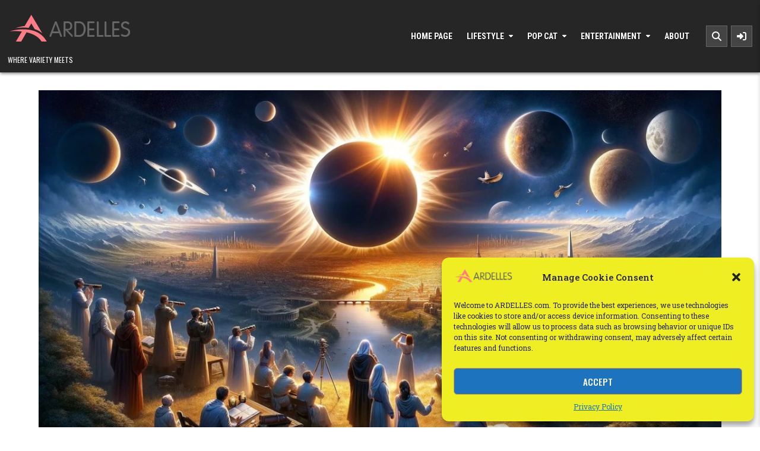

--- FILE ---
content_type: text/html; charset=UTF-8
request_url: https://ardelles.com/the-solar-eclipse-of-april-8-2024-a-phenomenon-beyond-astronomy/
body_size: 17988
content:
<!DOCTYPE html><html lang="en-US"><head><meta charset="UTF-8"><meta name="viewport" content="width=device-width, initial-scale=1.0"><link rel="profile" href="https://gmpg.org/xfn/11"><meta name='robots' content='index, follow, max-image-preview:large, max-snippet:-1, max-video-preview:-1' /><title>The Solar Eclipse of April 8 2024 A Phenomenon Beyond Astronomy *</title><meta name="description" content="The Solar Eclipse of April 8, 2024, in the USA: A Phenomenon Beyond Astronomy - On April 8, 2024, the United States will witness a celestial event of significant magnitude – a total solar eclipse." /><link rel="canonical" href="https://ardelles.com/the-solar-eclipse-of-april-8-2024-a-phenomenon-beyond-astronomy/" /><meta property="og:locale" content="en_US" /><meta property="og:type" content="article" /><meta property="og:title" content="The Solar Eclipse of April 8 2024 A Phenomenon Beyond Astronomy *" /><meta property="og:description" content="The Solar Eclipse of April 8, 2024, in the USA: A Phenomenon Beyond Astronomy - On April 8, 2024, the United States will witness a celestial event of significant magnitude – a total solar eclipse." /><meta property="og:url" content="https://ardelles.com/the-solar-eclipse-of-april-8-2024-a-phenomenon-beyond-astronomy/" /><meta property="article:publisher" content="https://www.facebook.com/ardellesplace/" /><meta property="article:author" content="https://www.facebook.com/ardellesplace/" /><meta property="article:published_time" content="2024-03-21T19:46:56+00:00" /><meta property="og:image" content="https://imagedelivery.net/9sQ0OSM1dhAaSTPGzz9TOw/6d5584c6-f4db-4617-7012-ab908f484600/public" /><meta property="og:image" content="https://imagedelivery.net/9sQ0OSM1dhAaSTPGzz9TOw/6d5584c6-f4db-4617-7012-ab908f484600/public" /><meta property="og:image:width" content="1344" /><meta property="og:image:height" content="768" /><meta property="og:image:type" content="image/jpeg" /><meta name="author" content="ARDELLES" /><meta name="twitter:card" content="summary_large_image" /><meta name="twitter:image" content="https://imagedelivery.net/9sQ0OSM1dhAaSTPGzz9TOw/6d5584c6-f4db-4617-7012-ab908f484600/public" /><meta name="twitter:creator" content="@Ardelles7" /><meta name="twitter:site" content="@surbroadcast" /><meta name="twitter:label1" content="Written by" /><meta name="twitter:data1" content="ARDELLES" /><meta name="twitter:label2" content="Est. reading time" /><meta name="twitter:data2" content="3 minutes" /> <script type="application/ld+json" class="yoast-schema-graph">{"@context":"https://schema.org","@graph":[{"@type":"Article","@id":"https://ardelles.com/the-solar-eclipse-of-april-8-2024-a-phenomenon-beyond-astronomy/#article","isPartOf":{"@id":"https://ardelles.com/the-solar-eclipse-of-april-8-2024-a-phenomenon-beyond-astronomy/"},"author":{"name":"ARDELLES","@id":"https://ardelles.com/#/schema/person/68c5dcb3718ec6f3d74f1acfbb100efb"},"headline":"The Solar Eclipse of April 8 2024 A Phenomenon Beyond Astronomy","datePublished":"2024-03-21T19:46:56+00:00","mainEntityOfPage":{"@id":"https://ardelles.com/the-solar-eclipse-of-april-8-2024-a-phenomenon-beyond-astronomy/"},"wordCount":613,"commentCount":0,"publisher":{"@id":"https://ardelles.com/#organization"},"image":["https://imagedelivery.net/9sQ0OSM1dhAaSTPGzz9TOw/6d5584c6-f4db-4617-7012-ab908f484600/public"],"thumbnailUrl":"https://i3.wp.com/imagedelivery.net/9sQ0OSM1dhAaSTPGzz9TOw/6d5584c6-f4db-4617-7012-ab908f484600/public?w=1344&resize=1344,768&ssl=1","articleSection":["History","Astronomers","Astronomy","Science","Religious","Planet Earth","Relationships"],"inLanguage":"en-US","potentialAction":[{"@type":"CommentAction","name":"Comment","target":["https://ardelles.com/the-solar-eclipse-of-april-8-2024-a-phenomenon-beyond-astronomy/#respond"]}]},{"@type":"WebPage","@id":"https://ardelles.com/the-solar-eclipse-of-april-8-2024-a-phenomenon-beyond-astronomy/","url":"https://ardelles.com/the-solar-eclipse-of-april-8-2024-a-phenomenon-beyond-astronomy/","name":"The Solar Eclipse of April 8 2024 A Phenomenon Beyond Astronomy *","isPartOf":{"@id":"https://ardelles.com/#website"},"primaryImageOfPage":"https://imagedelivery.net/9sQ0OSM1dhAaSTPGzz9TOw/6d5584c6-f4db-4617-7012-ab908f484600/public","image":["https://imagedelivery.net/9sQ0OSM1dhAaSTPGzz9TOw/6d5584c6-f4db-4617-7012-ab908f484600/public"],"thumbnailUrl":"https://i3.wp.com/imagedelivery.net/9sQ0OSM1dhAaSTPGzz9TOw/6d5584c6-f4db-4617-7012-ab908f484600/public?w=1344&resize=1344,768&ssl=1","datePublished":"2024-03-21T19:46:56+00:00","description":"The Solar Eclipse of April 8, 2024, in the USA: A Phenomenon Beyond Astronomy - On April 8, 2024, the United States will witness a celestial event of significant magnitude – a total solar eclipse.","breadcrumb":{"@id":"https://ardelles.com/the-solar-eclipse-of-april-8-2024-a-phenomenon-beyond-astronomy/#breadcrumb"},"inLanguage":"en-US","potentialAction":[{"@type":"ReadAction","target":["https://ardelles.com/the-solar-eclipse-of-april-8-2024-a-phenomenon-beyond-astronomy/"]}]},{"@type":"ImageObject","inLanguage":"en-US","@id":"https://ardelles.com/the-solar-eclipse-of-april-8-2024-a-phenomenon-beyond-astronomy/#primaryimage","url":"https://imagedelivery.net/9sQ0OSM1dhAaSTPGzz9TOw/6d5584c6-f4db-4617-7012-ab908f484600/public","contentUrl":"https://imagedelivery.net/9sQ0OSM1dhAaSTPGzz9TOw/6d5584c6-f4db-4617-7012-ab908f484600/public","width":"1344","height":"768"},{"@type":"BreadcrumbList","@id":"https://ardelles.com/the-solar-eclipse-of-april-8-2024-a-phenomenon-beyond-astronomy/#breadcrumb","itemListElement":[{"@type":"ListItem","position":1,"name":"Home","item":"https://ardelles.com/"},{"@type":"ListItem","position":2,"name":"The Solar Eclipse of April 8 2024 A Phenomenon Beyond Astronomy"}]},{"@type":"WebSite","@id":"https://ardelles.com/#website","url":"https://ardelles.com/","name":"ARDELLES","description":"Where Variety Meets","publisher":{"@id":"https://ardelles.com/#organization"},"potentialAction":[{"@type":"SearchAction","target":{"@type":"EntryPoint","urlTemplate":"https://ardelles.com/?s={search_term_string}"},"query-input":{"@type":"PropertyValueSpecification","valueRequired":true,"valueName":"search_term_string"}}],"inLanguage":"en-US"},{"@type":"Organization","@id":"https://ardelles.com/#organization","name":"ARDELLES","url":"https://ardelles.com/","logo":{"@type":"ImageObject","inLanguage":"en-US","@id":"https://ardelles.com/#/schema/logo/image/","url":"https://ardelles.com/wp-content/uploads/2019/02/cropped-Logoheader.png","contentUrl":"https://ardelles.com/wp-content/uploads/2019/02/cropped-Logoheader.png","width":210,"height":65,"caption":"ARDELLES"},"image":{"@id":"https://ardelles.com/#/schema/logo/image/"},"sameAs":["https://www.facebook.com/ardellesplace/","https://x.com/surbroadcast","https://www.pinterest.com/ARDELLEScom/"]},{"@type":"Person","@id":"https://ardelles.com/#/schema/person/68c5dcb3718ec6f3d74f1acfbb100efb","name":"ARDELLES","image":{"@type":"ImageObject","inLanguage":"en-US","@id":"https://ardelles.com/#/schema/person/image/","url":"https://secure.gravatar.com/avatar/d2ff3f5e297030878f3341bc966a3d2ad61f0b5d13b6fb109271341e78a500d0?s=96&d=mm&r=g","contentUrl":"https://secure.gravatar.com/avatar/d2ff3f5e297030878f3341bc966a3d2ad61f0b5d13b6fb109271341e78a500d0?s=96&d=mm&r=g","caption":"ARDELLES"},"sameAs":["https://ardelles.com","https://www.facebook.com/ardellesplace/","https://x.com/@Ardelles7","getwise"],"url":"https://ardelles.com/author/admin/"}]}</script> <link rel='dns-prefetch' href='//fonts.googleapis.com' /><link rel="alternate" type="application/rss+xml" title=" &raquo; Feed" href="https://ardelles.com/feed/" /><link rel="alternate" type="application/rss+xml" title=" &raquo; Comments Feed" href="https://ardelles.com/comments/feed/" /><link rel="alternate" type="application/rss+xml" title=" &raquo; The Solar Eclipse of April 8 2024 A Phenomenon Beyond Astronomy Comments Feed" href="https://ardelles.com/the-solar-eclipse-of-april-8-2024-a-phenomenon-beyond-astronomy/feed/" /><link rel="alternate" title="oEmbed (JSON)" type="application/json+oembed" href="https://ardelles.com/wp-json/oembed/1.0/embed?url=https%3A%2F%2Fardelles.com%2Fthe-solar-eclipse-of-april-8-2024-a-phenomenon-beyond-astronomy%2F" /><link rel="alternate" title="oEmbed (XML)" type="text/xml+oembed" href="https://ardelles.com/wp-json/oembed/1.0/embed?url=https%3A%2F%2Fardelles.com%2Fthe-solar-eclipse-of-april-8-2024-a-phenomenon-beyond-astronomy%2F&#038;format=xml" /><style id='wp-img-auto-sizes-contain-inline-css' type='text/css'>img:is([sizes=auto i],[sizes^="auto," i]){contain-intrinsic-size:3000px 1500px}
/*# sourceURL=wp-img-auto-sizes-contain-inline-css */</style><style id='wp-emoji-styles-inline-css' type='text/css'>img.wp-smiley, img.emoji {
		display: inline !important;
		border: none !important;
		box-shadow: none !important;
		height: 1em !important;
		width: 1em !important;
		margin: 0 0.07em !important;
		vertical-align: -0.1em !important;
		background: none !important;
		padding: 0 !important;
	}
/*# sourceURL=wp-emoji-styles-inline-css */</style><style id='wp-block-library-inline-css' type='text/css'>:root{--wp-block-synced-color:#7a00df;--wp-block-synced-color--rgb:122,0,223;--wp-bound-block-color:var(--wp-block-synced-color);--wp-editor-canvas-background:#ddd;--wp-admin-theme-color:#007cba;--wp-admin-theme-color--rgb:0,124,186;--wp-admin-theme-color-darker-10:#006ba1;--wp-admin-theme-color-darker-10--rgb:0,107,160.5;--wp-admin-theme-color-darker-20:#005a87;--wp-admin-theme-color-darker-20--rgb:0,90,135;--wp-admin-border-width-focus:2px}@media (min-resolution:192dpi){:root{--wp-admin-border-width-focus:1.5px}}.wp-element-button{cursor:pointer}:root .has-very-light-gray-background-color{background-color:#eee}:root .has-very-dark-gray-background-color{background-color:#313131}:root .has-very-light-gray-color{color:#eee}:root .has-very-dark-gray-color{color:#313131}:root .has-vivid-green-cyan-to-vivid-cyan-blue-gradient-background{background:linear-gradient(135deg,#00d084,#0693e3)}:root .has-purple-crush-gradient-background{background:linear-gradient(135deg,#34e2e4,#4721fb 50%,#ab1dfe)}:root .has-hazy-dawn-gradient-background{background:linear-gradient(135deg,#faaca8,#dad0ec)}:root .has-subdued-olive-gradient-background{background:linear-gradient(135deg,#fafae1,#67a671)}:root .has-atomic-cream-gradient-background{background:linear-gradient(135deg,#fdd79a,#004a59)}:root .has-nightshade-gradient-background{background:linear-gradient(135deg,#330968,#31cdcf)}:root .has-midnight-gradient-background{background:linear-gradient(135deg,#020381,#2874fc)}:root{--wp--preset--font-size--normal:16px;--wp--preset--font-size--huge:42px}.has-regular-font-size{font-size:1em}.has-larger-font-size{font-size:2.625em}.has-normal-font-size{font-size:var(--wp--preset--font-size--normal)}.has-huge-font-size{font-size:var(--wp--preset--font-size--huge)}.has-text-align-center{text-align:center}.has-text-align-left{text-align:left}.has-text-align-right{text-align:right}.has-fit-text{white-space:nowrap!important}#end-resizable-editor-section{display:none}.aligncenter{clear:both}.items-justified-left{justify-content:flex-start}.items-justified-center{justify-content:center}.items-justified-right{justify-content:flex-end}.items-justified-space-between{justify-content:space-between}.screen-reader-text{border:0;clip-path:inset(50%);height:1px;margin:-1px;overflow:hidden;padding:0;position:absolute;width:1px;word-wrap:normal!important}.screen-reader-text:focus{background-color:#ddd;clip-path:none;color:#444;display:block;font-size:1em;height:auto;left:5px;line-height:normal;padding:15px 23px 14px;text-decoration:none;top:5px;width:auto;z-index:100000}html :where(.has-border-color){border-style:solid}html :where([style*=border-top-color]){border-top-style:solid}html :where([style*=border-right-color]){border-right-style:solid}html :where([style*=border-bottom-color]){border-bottom-style:solid}html :where([style*=border-left-color]){border-left-style:solid}html :where([style*=border-width]){border-style:solid}html :where([style*=border-top-width]){border-top-style:solid}html :where([style*=border-right-width]){border-right-style:solid}html :where([style*=border-bottom-width]){border-bottom-style:solid}html :where([style*=border-left-width]){border-left-style:solid}html :where(img[class*=wp-image-]){height:auto;max-width:100%}:where(figure){margin:0 0 1em}html :where(.is-position-sticky){--wp-admin--admin-bar--position-offset:var(--wp-admin--admin-bar--height,0px)}@media screen and (max-width:600px){html :where(.is-position-sticky){--wp-admin--admin-bar--position-offset:0px}}

/*# sourceURL=wp-block-library-inline-css */</style><style id='global-styles-inline-css' type='text/css'>:root{--wp--preset--aspect-ratio--square: 1;--wp--preset--aspect-ratio--4-3: 4/3;--wp--preset--aspect-ratio--3-4: 3/4;--wp--preset--aspect-ratio--3-2: 3/2;--wp--preset--aspect-ratio--2-3: 2/3;--wp--preset--aspect-ratio--16-9: 16/9;--wp--preset--aspect-ratio--9-16: 9/16;--wp--preset--color--black: #000000;--wp--preset--color--cyan-bluish-gray: #abb8c3;--wp--preset--color--white: #ffffff;--wp--preset--color--pale-pink: #f78da7;--wp--preset--color--vivid-red: #cf2e2e;--wp--preset--color--luminous-vivid-orange: #ff6900;--wp--preset--color--luminous-vivid-amber: #fcb900;--wp--preset--color--light-green-cyan: #7bdcb5;--wp--preset--color--vivid-green-cyan: #00d084;--wp--preset--color--pale-cyan-blue: #8ed1fc;--wp--preset--color--vivid-cyan-blue: #0693e3;--wp--preset--color--vivid-purple: #9b51e0;--wp--preset--gradient--vivid-cyan-blue-to-vivid-purple: linear-gradient(135deg,rgb(6,147,227) 0%,rgb(155,81,224) 100%);--wp--preset--gradient--light-green-cyan-to-vivid-green-cyan: linear-gradient(135deg,rgb(122,220,180) 0%,rgb(0,208,130) 100%);--wp--preset--gradient--luminous-vivid-amber-to-luminous-vivid-orange: linear-gradient(135deg,rgb(252,185,0) 0%,rgb(255,105,0) 100%);--wp--preset--gradient--luminous-vivid-orange-to-vivid-red: linear-gradient(135deg,rgb(255,105,0) 0%,rgb(207,46,46) 100%);--wp--preset--gradient--very-light-gray-to-cyan-bluish-gray: linear-gradient(135deg,rgb(238,238,238) 0%,rgb(169,184,195) 100%);--wp--preset--gradient--cool-to-warm-spectrum: linear-gradient(135deg,rgb(74,234,220) 0%,rgb(151,120,209) 20%,rgb(207,42,186) 40%,rgb(238,44,130) 60%,rgb(251,105,98) 80%,rgb(254,248,76) 100%);--wp--preset--gradient--blush-light-purple: linear-gradient(135deg,rgb(255,206,236) 0%,rgb(152,150,240) 100%);--wp--preset--gradient--blush-bordeaux: linear-gradient(135deg,rgb(254,205,165) 0%,rgb(254,45,45) 50%,rgb(107,0,62) 100%);--wp--preset--gradient--luminous-dusk: linear-gradient(135deg,rgb(255,203,112) 0%,rgb(199,81,192) 50%,rgb(65,88,208) 100%);--wp--preset--gradient--pale-ocean: linear-gradient(135deg,rgb(255,245,203) 0%,rgb(182,227,212) 50%,rgb(51,167,181) 100%);--wp--preset--gradient--electric-grass: linear-gradient(135deg,rgb(202,248,128) 0%,rgb(113,206,126) 100%);--wp--preset--gradient--midnight: linear-gradient(135deg,rgb(2,3,129) 0%,rgb(40,116,252) 100%);--wp--preset--font-size--small: 13px;--wp--preset--font-size--medium: 20px;--wp--preset--font-size--large: 36px;--wp--preset--font-size--x-large: 42px;--wp--preset--spacing--20: 0.44rem;--wp--preset--spacing--30: 0.67rem;--wp--preset--spacing--40: 1rem;--wp--preset--spacing--50: 1.5rem;--wp--preset--spacing--60: 2.25rem;--wp--preset--spacing--70: 3.38rem;--wp--preset--spacing--80: 5.06rem;--wp--preset--shadow--natural: 6px 6px 9px rgba(0, 0, 0, 0.2);--wp--preset--shadow--deep: 12px 12px 50px rgba(0, 0, 0, 0.4);--wp--preset--shadow--sharp: 6px 6px 0px rgba(0, 0, 0, 0.2);--wp--preset--shadow--outlined: 6px 6px 0px -3px rgb(255, 255, 255), 6px 6px rgb(0, 0, 0);--wp--preset--shadow--crisp: 6px 6px 0px rgb(0, 0, 0);}:where(.is-layout-flex){gap: 0.5em;}:where(.is-layout-grid){gap: 0.5em;}body .is-layout-flex{display: flex;}.is-layout-flex{flex-wrap: wrap;align-items: center;}.is-layout-flex > :is(*, div){margin: 0;}body .is-layout-grid{display: grid;}.is-layout-grid > :is(*, div){margin: 0;}:where(.wp-block-columns.is-layout-flex){gap: 2em;}:where(.wp-block-columns.is-layout-grid){gap: 2em;}:where(.wp-block-post-template.is-layout-flex){gap: 1.25em;}:where(.wp-block-post-template.is-layout-grid){gap: 1.25em;}.has-black-color{color: var(--wp--preset--color--black) !important;}.has-cyan-bluish-gray-color{color: var(--wp--preset--color--cyan-bluish-gray) !important;}.has-white-color{color: var(--wp--preset--color--white) !important;}.has-pale-pink-color{color: var(--wp--preset--color--pale-pink) !important;}.has-vivid-red-color{color: var(--wp--preset--color--vivid-red) !important;}.has-luminous-vivid-orange-color{color: var(--wp--preset--color--luminous-vivid-orange) !important;}.has-luminous-vivid-amber-color{color: var(--wp--preset--color--luminous-vivid-amber) !important;}.has-light-green-cyan-color{color: var(--wp--preset--color--light-green-cyan) !important;}.has-vivid-green-cyan-color{color: var(--wp--preset--color--vivid-green-cyan) !important;}.has-pale-cyan-blue-color{color: var(--wp--preset--color--pale-cyan-blue) !important;}.has-vivid-cyan-blue-color{color: var(--wp--preset--color--vivid-cyan-blue) !important;}.has-vivid-purple-color{color: var(--wp--preset--color--vivid-purple) !important;}.has-black-background-color{background-color: var(--wp--preset--color--black) !important;}.has-cyan-bluish-gray-background-color{background-color: var(--wp--preset--color--cyan-bluish-gray) !important;}.has-white-background-color{background-color: var(--wp--preset--color--white) !important;}.has-pale-pink-background-color{background-color: var(--wp--preset--color--pale-pink) !important;}.has-vivid-red-background-color{background-color: var(--wp--preset--color--vivid-red) !important;}.has-luminous-vivid-orange-background-color{background-color: var(--wp--preset--color--luminous-vivid-orange) !important;}.has-luminous-vivid-amber-background-color{background-color: var(--wp--preset--color--luminous-vivid-amber) !important;}.has-light-green-cyan-background-color{background-color: var(--wp--preset--color--light-green-cyan) !important;}.has-vivid-green-cyan-background-color{background-color: var(--wp--preset--color--vivid-green-cyan) !important;}.has-pale-cyan-blue-background-color{background-color: var(--wp--preset--color--pale-cyan-blue) !important;}.has-vivid-cyan-blue-background-color{background-color: var(--wp--preset--color--vivid-cyan-blue) !important;}.has-vivid-purple-background-color{background-color: var(--wp--preset--color--vivid-purple) !important;}.has-black-border-color{border-color: var(--wp--preset--color--black) !important;}.has-cyan-bluish-gray-border-color{border-color: var(--wp--preset--color--cyan-bluish-gray) !important;}.has-white-border-color{border-color: var(--wp--preset--color--white) !important;}.has-pale-pink-border-color{border-color: var(--wp--preset--color--pale-pink) !important;}.has-vivid-red-border-color{border-color: var(--wp--preset--color--vivid-red) !important;}.has-luminous-vivid-orange-border-color{border-color: var(--wp--preset--color--luminous-vivid-orange) !important;}.has-luminous-vivid-amber-border-color{border-color: var(--wp--preset--color--luminous-vivid-amber) !important;}.has-light-green-cyan-border-color{border-color: var(--wp--preset--color--light-green-cyan) !important;}.has-vivid-green-cyan-border-color{border-color: var(--wp--preset--color--vivid-green-cyan) !important;}.has-pale-cyan-blue-border-color{border-color: var(--wp--preset--color--pale-cyan-blue) !important;}.has-vivid-cyan-blue-border-color{border-color: var(--wp--preset--color--vivid-cyan-blue) !important;}.has-vivid-purple-border-color{border-color: var(--wp--preset--color--vivid-purple) !important;}.has-vivid-cyan-blue-to-vivid-purple-gradient-background{background: var(--wp--preset--gradient--vivid-cyan-blue-to-vivid-purple) !important;}.has-light-green-cyan-to-vivid-green-cyan-gradient-background{background: var(--wp--preset--gradient--light-green-cyan-to-vivid-green-cyan) !important;}.has-luminous-vivid-amber-to-luminous-vivid-orange-gradient-background{background: var(--wp--preset--gradient--luminous-vivid-amber-to-luminous-vivid-orange) !important;}.has-luminous-vivid-orange-to-vivid-red-gradient-background{background: var(--wp--preset--gradient--luminous-vivid-orange-to-vivid-red) !important;}.has-very-light-gray-to-cyan-bluish-gray-gradient-background{background: var(--wp--preset--gradient--very-light-gray-to-cyan-bluish-gray) !important;}.has-cool-to-warm-spectrum-gradient-background{background: var(--wp--preset--gradient--cool-to-warm-spectrum) !important;}.has-blush-light-purple-gradient-background{background: var(--wp--preset--gradient--blush-light-purple) !important;}.has-blush-bordeaux-gradient-background{background: var(--wp--preset--gradient--blush-bordeaux) !important;}.has-luminous-dusk-gradient-background{background: var(--wp--preset--gradient--luminous-dusk) !important;}.has-pale-ocean-gradient-background{background: var(--wp--preset--gradient--pale-ocean) !important;}.has-electric-grass-gradient-background{background: var(--wp--preset--gradient--electric-grass) !important;}.has-midnight-gradient-background{background: var(--wp--preset--gradient--midnight) !important;}.has-small-font-size{font-size: var(--wp--preset--font-size--small) !important;}.has-medium-font-size{font-size: var(--wp--preset--font-size--medium) !important;}.has-large-font-size{font-size: var(--wp--preset--font-size--large) !important;}.has-x-large-font-size{font-size: var(--wp--preset--font-size--x-large) !important;}
/*# sourceURL=global-styles-inline-css */</style><style id='classic-theme-styles-inline-css' type='text/css'>/*! This file is auto-generated */
.wp-block-button__link{color:#fff;background-color:#32373c;border-radius:9999px;box-shadow:none;text-decoration:none;padding:calc(.667em + 2px) calc(1.333em + 2px);font-size:1.125em}.wp-block-file__button{background:#32373c;color:#fff;text-decoration:none}
/*# sourceURL=/wp-includes/css/classic-themes.min.css */</style><link rel='stylesheet' id='cmplz-general-css' href='https://ardelles.com/wp-content/plugins/complianz-gdpr/assets/css/cookieblocker.min.css?ver=1766210154' type='text/css' media='all' /><link rel='stylesheet' id='ivory-search-styles-css' href='https://ardelles.com/wp-content/plugins/add-search-to-menu/public/css/ivory-search.min.css?ver=5.5.13' type='text/css' media='all' /><link rel='stylesheet' id='magpal-maincss-css' href='https://ardelles.com/wp-content/cache/autoptimize/autoptimize_single_402d9466832d1557541d69e5f4a8910d.php' type='text/css' media='all' /><style id='magpal-maincss-inline-css' type='text/css'>@media only screen and (min-width:380px){.magpal-off-canvas-sidebar{width:350px;}}
/*# sourceURL=magpal-maincss-inline-css */</style><link rel='stylesheet' id='fontawesome-css' href='https://ardelles.com/wp-content/themes/magpal/assets/css/all.min.css' type='text/css' media='all' /><link rel='stylesheet' id='magpal-webfont-css' href='//fonts.googleapis.com/css2?family=Oswald:wght@400;500;700&#038;family=Roboto+Slab:wght@400;500;700&#038;family=Roboto+Condensed:ital,wght@0,400;0,700;1,400;1,700&#038;display=swap' type='text/css' media='all' /> <script defer type="text/javascript" src="https://ardelles.com/wp-includes/js/jquery/jquery.min.js?ver=3.7.1" id="jquery-core-js"></script> <link rel="https://api.w.org/" href="https://ardelles.com/wp-json/" /><link rel="alternate" title="JSON" type="application/json" href="https://ardelles.com/wp-json/wp/v2/posts/76763" /><link rel='dns-prefetch' href='https://i0.wp.com/'><link rel='preconnect' href='https://i0.wp.com/' crossorigin><link rel='dns-prefetch' href='https://i1.wp.com/'><link rel='preconnect' href='https://i1.wp.com/' crossorigin><link rel='dns-prefetch' href='https://i2.wp.com/'><link rel='preconnect' href='https://i2.wp.com/' crossorigin><link rel='dns-prefetch' href='https://i3.wp.com/'><link rel='preconnect' href='https://i3.wp.com/' crossorigin><style>.cmplz-hidden {
					display: none !important;
				}</style><style type="text/css">.magpal-site-title, .magpal-site-title a, .magpal-site-title a:hover, .magpal-site-title a:focus, .magpal-site-title a:active, .magpal-site-description {color: #ffffff;}</style><link rel="icon" href="https://ardelles.com/wp-content/uploads/2025/05/cropped-LOGO-DARK-LOADER-32x32.jpeg" sizes="32x32" /><link rel="icon" href="https://ardelles.com/wp-content/uploads/2025/05/cropped-LOGO-DARK-LOADER-192x192.jpeg" sizes="192x192" /><link rel="apple-touch-icon" href="https://ardelles.com/wp-content/uploads/2025/05/cropped-LOGO-DARK-LOADER-180x180.jpeg" /><meta name="msapplication-TileImage" content="https://ardelles.com/wp-content/uploads/2025/05/cropped-LOGO-DARK-LOADER-270x270.jpeg" />  <script type="application/ld+json">{"@context":"https://schema.org","@graph":[{"@type":"ImageObject","@id":"https://i1.wp.com/imagedelivery.net/9sQ0OSM1dhAaSTPGzz9TOw/6d5584c6-f4db-4617-7012-ab908f484600/public?ssl=1","url":"https://i1.wp.com/imagedelivery.net/9sQ0OSM1dhAaSTPGzz9TOw/6d5584c6-f4db-4617-7012-ab908f484600/public?ssl=1","contentUrl":"https://i1.wp.com/imagedelivery.net/9sQ0OSM1dhAaSTPGzz9TOw/6d5584c6-f4db-4617-7012-ab908f484600/public?ssl=1","mainEntityOfPage":"https://ardelles.com/the-solar-eclipse-of-april-8-2024-a-phenomenon-beyond-astronomy/"}]}</script> <style type="text/css" media="screen">.is-menu path.search-icon-path { fill: #848484;}body .popup-search-close:after, body .search-close:after { border-color: #848484;}body .popup-search-close:before, body .search-close:before { border-color: #848484;}</style><style type="text/css">.is-form-id-46778 .is-search-submit:focus,
			.is-form-id-46778 .is-search-submit:hover,
			.is-form-id-46778 .is-search-submit,
            .is-form-id-46778 .is-search-icon {
			color: #ffffff !important;            background-color: #6fd626 !important;            border-color: #dd0000 !important;			}
                        	.is-form-id-46778 .is-search-submit path {
					fill: #ffffff !important;            	}
            			.is-form-id-46778 .is-search-input::-webkit-input-placeholder {
			    color: #dd3333 !important;
			}
			.is-form-id-46778 .is-search-input:-moz-placeholder {
			    color: #dd3333 !important;
			    opacity: 1;
			}
			.is-form-id-46778 .is-search-input::-moz-placeholder {
			    color: #dd3333 !important;
			    opacity: 1;
			}
			.is-form-id-46778 .is-search-input:-ms-input-placeholder {
			    color: #dd3333 !important;
			}
                        			.is-form-style-1.is-form-id-46778 .is-search-input:focus,
			.is-form-style-1.is-form-id-46778 .is-search-input:hover,
			.is-form-style-1.is-form-id-46778 .is-search-input,
			.is-form-style-2.is-form-id-46778 .is-search-input:focus,
			.is-form-style-2.is-form-id-46778 .is-search-input:hover,
			.is-form-style-2.is-form-id-46778 .is-search-input,
			.is-form-style-3.is-form-id-46778 .is-search-input:focus,
			.is-form-style-3.is-form-id-46778 .is-search-input:hover,
			.is-form-style-3.is-form-id-46778 .is-search-input,
			.is-form-id-46778 .is-search-input:focus,
			.is-form-id-46778 .is-search-input:hover,
			.is-form-id-46778 .is-search-input {
                                color: #dd3333 !important;                                border-color: #dd3333 !important;                                background-color: #eeee22 !important;			}</style><link rel="preload" as="image" href="https://i3.wp.com/imagedelivery.net/9sQ0OSM1dhAaSTPGzz9TOw/6d5584c6-f4db-4617-7012-ab908f484600/public?w=1222&#038;resize=1222&#038;ssl=1"></head><body data-rsssl=1 data-cmplz=1 class="wp-singular post-template-default single single-post postid-76763 single-format-video wp-custom-logo wp-theme-magpal magpal magpal-group-blog magpal-animated magpal-fadein magpal-theme-is-active magpal-custom-logo-active magpal-singular-page magpal-header-style-logo-menu magpal-logo-above-title magpal-primary-menu-active magpal-primary-mobile-menu-active  magpal-secondary-mobile-menu-active magpal-secondary-menu-centered magpal-secondary-menu-topup magpal-table-css-active magpal-uc-links" id="magpal-site-body" itemscope="itemscope" itemtype="http://schema.org/WebPage"> <a class="skip-link screen-reader-text" href="#magpal-singular-wrapper">Skip to content</a><div class="magpal-site-container"><div id="magpal-header" class="magpal-site-header magpal-clearfix" itemscope itemtype="http://schema.org/WPHeader" role="banner"><div id="magpal-head-content" class="magpal-head-content magpal-clearfix"><div class="magpal-header-inside magpal-clearfix"><div class="magpal-header-inside-content magpal-clearfix"><div class="magpal-outer-wrapper magpal-header-outer-wrapper"><div class="magpal-header-inside-container"><div class="magpal-header-layout-logo magpal-header-layout-item"><div class="magpal-header-layout-logo-inside magpal-header-layout-item-inside"><div class="site-branding site-branding-full"><div class="magpal-custom-logo-image"> <a href="https://ardelles.com/" rel="home" class="magpal-logo-img-link"> <img src="https://ardelles.com/wp-content/uploads/2025/05/cropped-Logoheader.webp" alt="" class="magpal-logo-img" /> </a></div><div class="magpal-logo-info magpal-custom-logo-info"><p class="magpal-site-title"><a href="https://ardelles.com/" rel="home"></a></p><p class="magpal-site-description">Where Variety Meets</p></div></div></div></div><div class="magpal-header-layout-menu magpal-header-layout-item"><div class="magpal-header-layout-menu-inside magpal-header-layout-item-inside"><nav class="magpal-nav-primary" id="magpal-primary-navigation" itemscope itemtype="http://schema.org/SiteNavigationElement" role="navigation" aria-label="Primary Menu"><ul id="magpal-menu-primary-navigation" class="magpal-primary-nav-menu magpal-menu-primary magpal-clearfix"><li id="menu-item-74537" class="menu-item menu-item-type-custom menu-item-object-custom menu-item-home menu-item-74537"><a href="https://ardelles.com">Home Page</a></li><li id="menu-item-47089" class="menu-item menu-item-type-taxonomy menu-item-object-category menu-item-has-children menu-item-47089"><a href="https://ardelles.com/category/lifestyle/">Lifestyle</a><ul class="sub-menu"><li id="menu-item-53008" class="menu-item menu-item-type-taxonomy menu-item-object-category menu-item-53008"><a href="https://ardelles.com/category/healthy-life/fitness/">Fitness</a></li><li id="menu-item-47091" class="menu-item menu-item-type-taxonomy menu-item-object-category current-post-ancestor menu-item-47091"><a href="https://ardelles.com/category/healthy-life/">Healthy Life</a></li><li id="menu-item-68816" class="menu-item menu-item-type-taxonomy menu-item-object-category menu-item-68816"><a href="https://ardelles.com/category/inspirational/">Inspirational</a></li><li id="menu-item-74343" class="menu-item menu-item-type-taxonomy menu-item-object-category menu-item-74343"><a href="https://ardelles.com/category/inspirational/motivational-inspirational/">Motivational</a></li></ul></li><li id="menu-item-52790" class="menu-item menu-item-type-taxonomy menu-item-object-category menu-item-has-children menu-item-52790"><a href="https://ardelles.com/category/discussion-point/">Pop Cat</a><ul class="sub-menu"><li id="menu-item-52795" class="menu-item menu-item-type-taxonomy menu-item-object-category menu-item-52795"><a href="https://ardelles.com/category/discussion-point/">Discussion Point</a></li><li id="menu-item-74342" class="menu-item menu-item-type-taxonomy menu-item-object-category menu-item-74342"><a href="https://ardelles.com/category/healthy-life/healthy-tips/environment/">Environment</a></li><li id="menu-item-52794" class="menu-item menu-item-type-taxonomy menu-item-object-category menu-item-52794"><a href="https://ardelles.com/category/freelance-article/">Freelance Article</a></li><li id="menu-item-52793" class="menu-item menu-item-type-taxonomy menu-item-object-category current-post-ancestor current-menu-parent current-post-parent menu-item-52793"><a href="https://ardelles.com/category/history/">History</a></li><li id="menu-item-52791" class="menu-item menu-item-type-taxonomy menu-item-object-category menu-item-52791"><a href="https://ardelles.com/category/news/information/">Information</a></li><li id="menu-item-68815" class="menu-item menu-item-type-taxonomy menu-item-object-category menu-item-68815"><a href="https://ardelles.com/category/news/">News</a></li><li id="menu-item-52792" class="menu-item menu-item-type-taxonomy menu-item-object-category menu-item-52792"><a href="https://ardelles.com/category/media-entertainment/ogeetv-change-your-perspective/science/">Science</a></li></ul></li><li id="menu-item-52803" class="menu-item menu-item-type-taxonomy menu-item-object-category menu-item-has-children menu-item-52803"><a href="https://ardelles.com/category/media-entertainment/entertainment/">Entertainment</a><ul class="sub-menu"><li id="menu-item-52802" class="menu-item menu-item-type-taxonomy menu-item-object-category menu-item-52802"><a href="https://ardelles.com/category/media-entertainment/ogeetv-change-your-perspective/documentary/">Documentary</a></li><li id="menu-item-53007" class="menu-item menu-item-type-taxonomy menu-item-object-category menu-item-53007"><a href="https://ardelles.com/category/media-entertainment/entertainment/">Entertainment</a></li><li id="menu-item-52806" class="menu-item menu-item-type-taxonomy menu-item-object-category menu-item-52806"><a href="https://ardelles.com/category/music/">Music</a></li><li id="menu-item-74339" class="menu-item menu-item-type-custom menu-item-object-custom menu-item-74339"><a href="https://EzzJazz.com">Ezz Jazz</a></li><li id="menu-item-52789" class="menu-item menu-item-type-taxonomy menu-item-object-post_format menu-item-52789"><a href="https://ardelles.com/type/video/">Video</a></li></ul></li><li id="menu-item-76503" class="menu-item menu-item-type-post_type menu-item-object-page menu-item-76503"><a href="https://ardelles.com/about-ardelles/">About</a></li><li class="magpal-primary-menu-close-item"><a href="#" aria-label="Menu Close Button" class="magpal-mobile-menu-close"><i class="fas fa-xmark" aria-hidden="true" title="Close"></i></a></li></ul></nav></div></div><div class="magpal-header-layout-icons magpal-header-layout-item"><div class="magpal-header-layout-icons-inside magpal-header-layout-item-inside"><div class="magpal-header-icons"><div id="magpal-primary-menu-mobile-button" class="magpal-primary-menu-mobile-button"> <button class="magpal-primary-responsive-menu-icon" aria-controls="magpal-menu-primary-navigation" aria-expanded="false"> <i class="fas fa-bars" aria-hidden="true" title="Menu"></i> &nbsp;Menu </button></div> <a href="#" class="magpal-header-icon-search" aria-label="Search Button"> <i class="fas fa-search" aria-hidden="true" title="Search"></i> </a> <a href="#" class="magpal-open-sidebar-link" aria-label="Sidebar Button"> <i class="fas fa-right-to-bracket" aria-hidden="true" title="Sidebar"></i> </a></div></div></div></div></div></div></div></div></div><div id="magpal-search-overlay-wrap" class="magpal-search-overlay"><div class="magpal-search-overlay-content"><form  class="is-search-form is-form-style is-form-style-3 is-form-id-46778 " action="https://ardelles.com/" method="get" role="search" ><label for="is-search-input-46778"><span class="is-screen-reader-text">Search for:</span><input  type="search" id="is-search-input-46778" name="s" value="" class="is-search-input" placeholder="Search here..." autocomplete=off /></label><button type="submit" class="is-search-submit"><span class="is-screen-reader-text">Search Button</span><span class="is-search-icon"><svg focusable="false" aria-label="Search" xmlns="http://www.w3.org/2000/svg" viewBox="0 0 24 24" width="24px"><path d="M15.5 14h-.79l-.28-.27C15.41 12.59 16 11.11 16 9.5 16 5.91 13.09 3 9.5 3S3 5.91 3 9.5 5.91 16 9.5 16c1.61 0 3.09-.59 4.23-1.57l.27.28v.79l5 4.99L20.49 19l-4.99-5zm-6 0C7.01 14 5 11.99 5 9.5S7.01 5 9.5 5 14 7.01 14 9.5 11.99 14 9.5 14z"></path></svg></span></button></form></div> <button class="magpal-search-close-btn" aria-label="Close Search" title="Close Search">&#xD7;</button></div><div id="magpal-header-end"></div><div id="magpal-singular-wrapper" class="magpal-singular-wrapper" itemscope itemtype="http://schema.org/Blog" role="main"><div class="magpal-outer-wrapper magpal-singular-outer-wrapper"><div class="magpal-singular-wrapper-inside magpal-clearfix"><div class="magpal-singular-content magpal-clearfix"><div class="magpal-post-content-wrapper"><div class="magpal-outer-wrapper magpal-post-content-outer-wrapper"><article id="post-76763" class="magpal-post-singular post-76763 post type-post status-publish format-video has-post-thumbnail hentry category-history category-astronomers category-astronomy category-science-2 category-religious category-planet-earth category-relationships post_format-post-format-video wpcat-2691-id wpcat-8379-id wpcat-7419-id wpcat-6987-id wpcat-6185-id wpcat-4049-id wpcat-3822-id"><div class="magpal-post-singular-inside"><div class="magpal-post-thumbnail-single magpal-thumbnail-alignwide"> <a href="https://ardelles.com/the-solar-eclipse-of-april-8-2024-a-phenomenon-beyond-astronomy/" title="Permanent Link to The Solar Eclipse of April 8 2024 A Phenomenon Beyond Astronomy" class="magpal-post-thumbnail-single-link"> <img post-id="76763" fifu-featured="1" width="1222" height="9999" src="https://i3.wp.com/imagedelivery.net/9sQ0OSM1dhAaSTPGzz9TOw/6d5584c6-f4db-4617-7012-ab908f484600/public?w=1222&amp;resize=1222&amp;ssl=1" class="magpal-post-thumbnail-single-img wp-post-image" alt="The Solar Eclipse of April 8 2024 A Phenomenon Beyond Astronomy" title="The Solar Eclipse of April 8 2024 A Phenomenon Beyond Astronomy" title="The Solar Eclipse of April 8 2024 A Phenomenon Beyond Astronomy" title="The Solar Eclipse of April 8 2024 A Phenomenon Beyond Astronomy" decoding="async" fetchpriority="high" /> </a></div><div class="magpal-entry-meta-single magpal-entry-meta-single-top magpal-entry-meta-single-breadcrumbs"><p id="magpal-yoast-breadcrumbs"><span><span><a href="https://ardelles.com/">Home</a></span> » <span class="breadcrumb_last" aria-current="page">The Solar Eclipse of April 8 2024 A Phenomenon Beyond Astronomy</span></span></p></div><header class="entry-header"><div class="entry-header-inside magpal-clearfix"><div class="entry-header-title"><h1 class="post-title entry-title"><span class="singular-entry-title-inside"><a href="https://ardelles.com/the-solar-eclipse-of-april-8-2024-a-phenomenon-beyond-astronomy/" rel="bookmark">The Solar Eclipse of April 8 2024 A Phenomenon Beyond Astronomy</a></span></h1></div></div></header><div class="magpal-entry-meta-single"> <span class="magpal-entry-meta-single-author magpal-entry-meta-single-block"> <i class="far fa-user-circle" aria-hidden="true"></i>&nbsp; <span class="author vcard" itemscope itemtype="http://schema.org/Person" itemprop="author"> <a class="url fn n" href="https://ardelles.com/author/admin/"> ARDELLES </a> </span> </span> <span class="magpal-entry-meta-single-date magpal-entry-meta-single-block"> <i class="far fa-clock" aria-hidden="true"></i>&nbsp;
 March 21, 2024 </span> <span class="magpal-entry-meta-single-comments magpal-entry-meta-single-block"> <i class="far fa-comments" aria-hidden="true"></i>&nbsp; <a href="https://ardelles.com/the-solar-eclipse-of-april-8-2024-a-phenomenon-beyond-astronomy/#respond">Leave a Comment<span class="screen-reader-text"> on The Solar Eclipse of April 8 2024 A Phenomenon Beyond Astronomy</span></a> </span> <span class="magpal-entry-meta-single-cats magpal-entry-meta-single-block"> <i class="far fa-folder-open" aria-hidden="true"></i>&nbsp; <span class="screen-reader-text"> Posted in </span> <a href="https://ardelles.com/category/history/" rel="category tag">History</a>, <a href="https://ardelles.com/category/space-exploration/astronomers/" rel="category tag">Astronomers</a>, <a href="https://ardelles.com/category/science-2/astronomy/" rel="category tag">Astronomy</a>, <a href="https://ardelles.com/category/science-2/" rel="category tag">Science</a>, <a href="https://ardelles.com/category/religious/" rel="category tag">Religious</a>, <a href="https://ardelles.com/category/planet-earth/" rel="category tag">Planet Earth</a>, <a href="https://ardelles.com/category/healthy-life/relationships/" rel="category tag">Relationships</a> </span></div><div class="entry-content magpal-clearfix"><p><strong>The Solar Eclipse of April 8, 2024, in the USA: A Phenomenon Beyond Astronomy</strong></p><p>On April 8, 2024, the United States will witness a celestial event of significant magnitude – a total solar eclipse. This astronomical phenomenon, where the moon passes between the Earth and the sun, obscuring the sun&#8217;s light, has not only captivated the interest of scientists and astronomers but has also ignited discussions among theologians and scholars of biblical prophecy. This article explores the scientific aspects of the 2024 solar eclipse and delves into its potential connections with biblical prophecies, offering a comprehensive overview of this awe-inspiring event.</p><p><iframe title="The 2024 Solar Eclipse A Celestial Phenomenon" src="https://www.youtube.com/embed/f8DMfskjUu4" width="1903" height="822" frameborder="0" allowfullscreen="allowfullscreen"></iframe><br /> <strong>The Scientific Perspective</strong></p><p>A total solar eclipse occurs when the moon&#8217;s apparent diameter is larger than the sun&#8217;s, blocking all direct sunlight and turning day into darkness. The path of totality for the April 8, 2024, eclipse will traverse several states across the USA, offering millions of residents and visitors an opportunity to experience daytime darkness. The eclipse is expected to begin in Mexico, moving northeast across Texas, and continuing through parts of the Midwest and Northeast, finally exiting the United States through Maine and into Canada.</p><p>This event is particularly notable because it follows another significant eclipse that crossed the United States on August 21, 2017. Such back-to-back total solar eclipses are rare in a single generation&#8217;s timeframe, making the 2024 eclipse a highly anticipated event for both professional astronomers and casual sky-watchers alike.</p><p><strong>Biblical Prophecy and Interpretation</strong></p><p>The occurrence of solar eclipses has often been interpreted through the lens of religious texts and prophecies. In Christianity, some interpretations of the Bible suggest that celestial events, including solar eclipses, may signify important spiritual messages or herald significant global changes. For instance, passages from the books of Joel (2:31), Matthew (24:29), and Revelation (6:12) have been cited by some scholars and theologians as indicating that cosmic phenomena could be signs from God, signaling the approach of pivotal events in human history.</p><p>It is crucial, however, to approach these interpretations with caution. The Bible also advises against over-speculation about the end times (Matthew 24:36). Therefore, while the solar eclipse may inspire reflection and discussion among those of faith, it is also essential to consider the scientific understanding and natural occurrence of such events.</p><p><strong>Cultural and Social Impact</strong></p><p>Beyond the scientific and theological perspectives, the solar eclipse of April 8, 2024, holds significant cultural and social importance. Eclipses have historically been moments of communal gathering, reflection, and celebration. This upcoming eclipse offers an opportunity for communities across the affected regions to come together, share experiences, and foster a greater appreciation for the wonders of our universe.</p><p>Educational institutions, astronomy clubs, and civic organizations are already planning events and activities to coincide with the eclipse, aiming to educate the public about the science of eclipses and to provide safe viewing experiences. Such communal activities not only enhance public understanding of science but also strengthen community bonds.</p><p><strong>Conclusion</strong></p><p>The total solar eclipse of April 8, 2024, presents a unique spectacle that transcends scientific interest, touching upon cultural, spiritual, and communal aspects of human society. While it may prompt discussions about biblical prophecy and the end times, it is also a reminder of the awe-inspiring phenomena that the natural world presents to us. As we anticipate this celestial event, let us prepare to observe it with both wonder and wisdom, appreciating the beauty of the cosmos and the shared human experience it encapsulates.</p><figure style="width: 1344px" class="wp-caption alignnone"><img decoding="async" onerror="this.src='https://ardelles.com/wp-content/uploads/2025/05/cropped-LOGO-DARK-LOADER-1.jpeg'" src="https://imagedelivery.net/9sQ0OSM1dhAaSTPGzz9TOw/6d5584c6-f4db-4617-7012-ab908f484600/public" alt="The Solar Eclipse of April 8, 2024, in the USA: A Phenomenon Beyond Astronomy" width="1344" height="768" /><figcaption class="wp-caption-text">The Solar Eclipse of April 8, 2024, in the USA: A Phenomenon Beyond Astronomy</figcaption></figure><h3 id="site-title" class="site-title"><a href="https://surbroadcast.com/" rel="home" target="_blank"><span class="ml2"><span class="letter">S</span><span class="letter">U</span><span class="letter">R</span><span class="letter">B</span><span class="letter">R</span><span class="letter">O</span><span class="letter">A</span><span class="letter">D</span><span class="letter">C</span><span class="letter">A</span><span class="letter">S</span><span class="letter">T &#8211;</span></span></a><span class="word">Not Just Another Domain Name – Digital Real Estate</span></h3><h3 class="post-title"><a href="https://ardelles.com/the-healing-power-of-sound-vibration-a-journey-beyond-the-solid/" rel="bookmark">The Healing Power of Sound Vibration: A Journey Beyond the Solid</a></h3></div><div class="magpal-author-bio"><div class="magpal-author-bio-inside"><div class="magpal-author-bio-top"> <span class="magpal-author-bio-gravatar"> <img alt='' src='https://secure.gravatar.com/avatar/d2ff3f5e297030878f3341bc966a3d2ad61f0b5d13b6fb109271341e78a500d0?s=80&#038;d=mm&#038;r=g' class='avatar avatar-80 photo' height='80' width='80' loading='lazy' /> </span><div class="magpal-author-bio-text"><div class="magpal-author-bio-name">Author: <span><a href="https://ardelles.com" title="Visit ARDELLES&#8217;s website" rel="author external">ARDELLES</a></span></div><div class="magpal-author-bio-text-description"></div></div></div></div></div></div></article><nav class="navigation post-navigation" aria-label="Posts"><h2 class="screen-reader-text">Post navigation</h2><div class="nav-links"><div class="nav-previous"><a href="https://ardelles.com/opening-your-mind-to-see-the-unseen/" rel="prev">Opening your mind to see the unseen &rarr;</a></div><div class="nav-next"><a href="https://ardelles.com/generative-ai-could-leave-users-holding-the-bag-for-copyright-violations/" rel="next">&larr; Generative AI could leave users holding the bag for copyright violations</a></div></div></nav></div></div><div class="magpal-comments-wrapper"><div class="magpal-outer-wrapper magpal-post-content-outer-wrapper"><div id="comments" class="comments-area"><div id="respond" class="comment-respond"><h3 id="reply-title" class="comment-reply-title">Leave a Reply <small><a rel="nofollow" id="cancel-comment-reply-link" href="/the-solar-eclipse-of-april-8-2024-a-phenomenon-beyond-astronomy/#respond" style="display:none;">Cancel reply</a></small></h3><form action="https://ardelles.com/wp-comments-post.php" method="post" id="commentform" class="comment-form"><p class="comment-notes"><span id="email-notes">Your email address will not be published.</span> <span class="required-field-message">Required fields are marked <span class="required">*</span></span></p><p class="comment-form-comment"><label for="comment">Comment <span class="required">*</span></label><textarea id="comment" name="comment" cols="45" rows="8" maxlength="65525" required></textarea></p><p class="comment-form-author"><label for="author">Name <span class="required">*</span></label> <input id="author" name="author" type="text" value="" size="30" maxlength="245" autocomplete="name" required /></p><p class="comment-form-email"><label for="email">Email <span class="required">*</span></label> <input id="email" name="email" type="email" value="" size="30" maxlength="100" aria-describedby="email-notes" autocomplete="email" required /></p><p class="comment-form-url"><label for="url">Website</label> <input id="url" name="url" type="url" value="" size="30" maxlength="200" autocomplete="url" /></p> <script defer src="[data-uri]"></script> <p class="form-submit"><span id="cf-turnstile-c-2791635667" class="cf-turnstile cf-turnstile-comments" data-action="wordpress-comment" data-callback="turnstileCommentCallback" data-sitekey="0x4AAAAAAADTR8Poih6YgExL" data-theme="auto" data-language="auto" data-appearance="always" data-size="normal" data-retry="auto" data-retry-interval="1000"></span><br class="cf-turnstile-br cf-turnstile-br-comments"><span class="cf-turnstile-comment" style="pointer-events: none; opacity: 0.5;"><input name="submit" type="submit" id="submit" class="submit" value="Post Comment" /></span><script defer src="[data-uri]"></script> <input type='hidden' name='comment_post_ID' value='76763' id='comment_post_ID' /> <input type='hidden' name='comment_parent' id='comment_parent' value='0' /></p></form></div></div></div></div></div></div></div></div><div class="magpal-clearfix" id="magpal-copyright-area"><div class="magpal-copyright-area-inside magpal-clearfix"><div class="magpal-outer-wrapper magpal-footer-outer-wrapper"><div class="magpal-copyright-area-inside-social"><div class='magpal-footer-social-icons'></div></div><div class="magpal-copyright-area-inside-text"> <span class="magpal-copyright magpal-cc-block">Copyright &copy; 2026 </span> <span class="magpal-credit magpal-cc-block"><a href="https://themesdna.com/">Design by ThemesDNA.com</a></span></div></div></div></div></div><div id="magpal-off-canvas-wrapper"><div class="magpal-off-canvas-overlay"></div><div id="magpal-off-canvas-sidebar" class="magpal-off-canvas-sidebar"><div class="magpal-off-canvas-content"><div id="custom_html-47" class="widget_text magpal-off-canvas-sidebar-widget widget widget_custom_html"><div class="textwidget custom-html-widget"></div></div> <button id="magpal-close-off-canvas" class="magpal-close-off-canvas" aria-label="Close Sidebar">&#xD7;</button></div></div></div> <button class="magpal-scroll-top" title="Scroll to Top" aria-label="Scroll to Top"> <i class="fas fa-arrow-up" aria-hidden="true"></i> <span class="screen-reader-text">Scroll to Top</span> </button> <script type="speculationrules">{"prefetch":[{"source":"document","where":{"and":[{"href_matches":"/*"},{"not":{"href_matches":["/wp-*.php","/wp-admin/*","/wp-content/uploads/*","/wp-content/*","/wp-content/plugins/*","/wp-content/themes/magpal/*","/*\\?(.+)"]}},{"not":{"selector_matches":"a[rel~=\"nofollow\"]"}},{"not":{"selector_matches":".no-prefetch, .no-prefetch a"}}]},"eagerness":"conservative"}]}</script> <div id="cmplz-cookiebanner-container"><div class="cmplz-cookiebanner cmplz-hidden banner-1 bottom-right-view-preferences optout cmplz-bottom-right cmplz-categories-type-view-preferences" aria-modal="true" data-nosnippet="true" role="dialog" aria-live="polite" aria-labelledby="cmplz-header-1-optout" aria-describedby="cmplz-message-1-optout"><div class="cmplz-header"><div class="cmplz-logo"><a href="https://ardelles.com/" class="custom-logo-link" rel="home"><img width="210" height="65" src="https://ardelles.com/wp-content/uploads/2025/05/cropped-Logoheader.webp" class="custom-logo" alt="" decoding="async" /></a></div><div class="cmplz-title" id="cmplz-header-1-optout">Manage Cookie Consent</div><div class="cmplz-close" tabindex="0" role="button" aria-label="Close dialog"> <svg aria-hidden="true" focusable="false" data-prefix="fas" data-icon="times" class="svg-inline--fa fa-times fa-w-11" role="img" xmlns="http://www.w3.org/2000/svg" viewBox="0 0 352 512"><path fill="currentColor" d="M242.72 256l100.07-100.07c12.28-12.28 12.28-32.19 0-44.48l-22.24-22.24c-12.28-12.28-32.19-12.28-44.48 0L176 189.28 75.93 89.21c-12.28-12.28-32.19-12.28-44.48 0L9.21 111.45c-12.28 12.28-12.28 32.19 0 44.48L109.28 256 9.21 356.07c-12.28 12.28-12.28 32.19 0 44.48l22.24 22.24c12.28 12.28 32.2 12.28 44.48 0L176 322.72l100.07 100.07c12.28 12.28 32.2 12.28 44.48 0l22.24-22.24c12.28-12.28 12.28-32.19 0-44.48L242.72 256z"></path></svg></div></div><div class="cmplz-divider cmplz-divider-header"></div><div class="cmplz-body"><div class="cmplz-message" id="cmplz-message-1-optout">Welcome to ARDELLES.com. To provide the best experiences, we use technologies like cookies to store and/or access device information. Consenting to these technologies will allow us to process data such as browsing behavior or unique IDs on this site. Not consenting or withdrawing consent, may adversely affect certain features and functions.</div><div class="cmplz-categories"> <details class="cmplz-category cmplz-functional" > <summary> <span class="cmplz-category-header"> <span class="cmplz-category-title">Functional</span> <span class='cmplz-always-active'> <span class="cmplz-banner-checkbox"> <input type="checkbox"
 id="cmplz-functional-optout"
 data-category="cmplz_functional"
 class="cmplz-consent-checkbox cmplz-functional"
 size="40"
 value="1"/> <label class="cmplz-label" for="cmplz-functional-optout"><span class="screen-reader-text">Functional</span></label> </span> Always active </span> <span class="cmplz-icon cmplz-open"> <svg xmlns="http://www.w3.org/2000/svg" viewBox="0 0 448 512"  height="18" ><path d="M224 416c-8.188 0-16.38-3.125-22.62-9.375l-192-192c-12.5-12.5-12.5-32.75 0-45.25s32.75-12.5 45.25 0L224 338.8l169.4-169.4c12.5-12.5 32.75-12.5 45.25 0s12.5 32.75 0 45.25l-192 192C240.4 412.9 232.2 416 224 416z"/></svg> </span> </span> </summary><div class="cmplz-description"> <span class="cmplz-description-functional">The technical storage or access is strictly necessary for the legitimate purpose of enabling the use of a specific service explicitly requested by the subscriber or user, or for the sole purpose of carrying out the transmission of a communication over an electronic communications network.</span></div> </details> <details class="cmplz-category cmplz-preferences" > <summary> <span class="cmplz-category-header"> <span class="cmplz-category-title">Preferences</span> <span class="cmplz-banner-checkbox"> <input type="checkbox"
 id="cmplz-preferences-optout"
 data-category="cmplz_preferences"
 class="cmplz-consent-checkbox cmplz-preferences"
 size="40"
 value="1"/> <label class="cmplz-label" for="cmplz-preferences-optout"><span class="screen-reader-text">Preferences</span></label> </span> <span class="cmplz-icon cmplz-open"> <svg xmlns="http://www.w3.org/2000/svg" viewBox="0 0 448 512"  height="18" ><path d="M224 416c-8.188 0-16.38-3.125-22.62-9.375l-192-192c-12.5-12.5-12.5-32.75 0-45.25s32.75-12.5 45.25 0L224 338.8l169.4-169.4c12.5-12.5 32.75-12.5 45.25 0s12.5 32.75 0 45.25l-192 192C240.4 412.9 232.2 416 224 416z"/></svg> </span> </span> </summary><div class="cmplz-description"> <span class="cmplz-description-preferences">The technical storage or access is necessary for the legitimate purpose of storing preferences that are not requested by the subscriber or user.</span></div> </details> <details class="cmplz-category cmplz-statistics" > <summary> <span class="cmplz-category-header"> <span class="cmplz-category-title">Statistics</span> <span class="cmplz-banner-checkbox"> <input type="checkbox"
 id="cmplz-statistics-optout"
 data-category="cmplz_statistics"
 class="cmplz-consent-checkbox cmplz-statistics"
 size="40"
 value="1"/> <label class="cmplz-label" for="cmplz-statistics-optout"><span class="screen-reader-text">Statistics</span></label> </span> <span class="cmplz-icon cmplz-open"> <svg xmlns="http://www.w3.org/2000/svg" viewBox="0 0 448 512"  height="18" ><path d="M224 416c-8.188 0-16.38-3.125-22.62-9.375l-192-192c-12.5-12.5-12.5-32.75 0-45.25s32.75-12.5 45.25 0L224 338.8l169.4-169.4c12.5-12.5 32.75-12.5 45.25 0s12.5 32.75 0 45.25l-192 192C240.4 412.9 232.2 416 224 416z"/></svg> </span> </span> </summary><div class="cmplz-description"> <span class="cmplz-description-statistics">The technical storage or access that is used exclusively for statistical purposes.</span> <span class="cmplz-description-statistics-anonymous">The technical storage or access that is used exclusively for anonymous statistical purposes. Without a subpoena, voluntary compliance on the part of your Internet Service Provider, or additional records from a third party, information stored or retrieved for this purpose alone cannot usually be used to identify you.</span></div> </details> <details class="cmplz-category cmplz-marketing" > <summary> <span class="cmplz-category-header"> <span class="cmplz-category-title">Marketing</span> <span class="cmplz-banner-checkbox"> <input type="checkbox"
 id="cmplz-marketing-optout"
 data-category="cmplz_marketing"
 class="cmplz-consent-checkbox cmplz-marketing"
 size="40"
 value="1"/> <label class="cmplz-label" for="cmplz-marketing-optout"><span class="screen-reader-text">Marketing</span></label> </span> <span class="cmplz-icon cmplz-open"> <svg xmlns="http://www.w3.org/2000/svg" viewBox="0 0 448 512"  height="18" ><path d="M224 416c-8.188 0-16.38-3.125-22.62-9.375l-192-192c-12.5-12.5-12.5-32.75 0-45.25s32.75-12.5 45.25 0L224 338.8l169.4-169.4c12.5-12.5 32.75-12.5 45.25 0s12.5 32.75 0 45.25l-192 192C240.4 412.9 232.2 416 224 416z"/></svg> </span> </span> </summary><div class="cmplz-description"> <span class="cmplz-description-marketing">The technical storage or access is required to create user profiles to send advertising, or to track the user on a website or across several websites for similar marketing purposes.</span></div> </details></div></div><div class="cmplz-links cmplz-information"><ul><li><a class="cmplz-link cmplz-manage-options cookie-statement" href="#" data-relative_url="#cmplz-manage-consent-container">Manage options</a></li><li><a class="cmplz-link cmplz-manage-third-parties cookie-statement" href="#" data-relative_url="#cmplz-cookies-overview">Manage services</a></li><li><a class="cmplz-link cmplz-manage-vendors tcf cookie-statement" href="#" data-relative_url="#cmplz-tcf-wrapper">Manage {vendor_count} vendors</a></li><li><a class="cmplz-link cmplz-external cmplz-read-more-purposes tcf" target="_blank" rel="noopener noreferrer nofollow" href="https://cookiedatabase.org/tcf/purposes/" aria-label="Read more about TCF purposes on Cookie Database">Read more about these purposes</a></li></ul></div><div class="cmplz-divider cmplz-footer"></div><div class="cmplz-buttons"> <button class="cmplz-btn cmplz-accept">Accept</button> <button class="cmplz-btn cmplz-deny">Deny</button> <button class="cmplz-btn cmplz-view-preferences">View preferences</button> <button class="cmplz-btn cmplz-save-preferences">Save preferences</button> <a class="cmplz-btn cmplz-manage-options tcf cookie-statement" href="#" data-relative_url="#cmplz-manage-consent-container">View preferences</a></div><div class="cmplz-documents cmplz-links"><ul><li><a class="cmplz-link cookie-statement" href="#" data-relative_url="">{title}</a></li><li><a class="cmplz-link privacy-statement" href="#" data-relative_url="">{title}</a></li><li><a class="cmplz-link impressum" href="#" data-relative_url="">{title}</a></li></ul></div></div></div><div id="cmplz-manage-consent" data-nosnippet="true"><button class="cmplz-btn cmplz-hidden cmplz-manage-consent manage-consent-1">Manage consent</button></div><script defer type="text/javascript" src="https://ardelles.com/wp-content/themes/magpal/assets/js/jquery.fitvids.min.js" id="fitvids-js"></script> <script defer type="text/javascript" src="https://ardelles.com/wp-content/cache/autoptimize/autoptimize_single_7f5adab1dea6ef9f0e51d7b6674a6fa8.php" id="magpal-navigation-js"></script> <script defer type="text/javascript" src="https://ardelles.com/wp-content/cache/autoptimize/autoptimize_single_1e2caa73e386148cc0892463750d9f92.php" id="magpal-skip-link-focus-fix-js"></script> <script defer type="text/javascript" src="https://ardelles.com/wp-includes/js/imagesloaded.min.js?ver=5.0.0" id="imagesloaded-js"></script> <script defer type="text/javascript" src="https://ardelles.com/wp-includes/js/masonry.min.js?ver=4.2.2" id="masonry-js"></script> <script defer id="magpal-customjs-js-extra" src="[data-uri]"></script> <script defer type="text/javascript" src="https://ardelles.com/wp-content/cache/autoptimize/autoptimize_single_a34d3c86dd70fc4d00e4d7638afe3243.php" id="magpal-customjs-js"></script> <script defer type="text/javascript" src="https://ardelles.com/wp-includes/js/comment-reply.min.js?ver=13f651d3263bc8d1fdbdd9126156571a" id="comment-reply-js" data-wp-strategy="async" fetchpriority="low"></script> <script defer id="ivory-search-scripts-js-extra" src="[data-uri]"></script> <script defer type="text/javascript" src="https://ardelles.com/wp-content/plugins/add-search-to-menu/public/js/ivory-search.min.js?ver=5.5.13" id="ivory-search-scripts-js"></script> <script defer id="cmplz-cookiebanner-js-extra" src="[data-uri]"></script> <script defer type="text/javascript" src="https://ardelles.com/wp-content/plugins/complianz-gdpr/cookiebanner/js/complianz.min.js?ver=1766210154" id="cmplz-cookiebanner-js"></script> <script defer type="text/javascript" src="https://challenges.cloudflare.com/turnstile/v0/api.js?render=auto" id="cfturnstile-js" data-wp-strategy="defer"></script> <script defer type="text/javascript" src="https://ardelles.com/wp-content/cache/autoptimize/autoptimize_single_392c0e90cb5255d65eb31b00c9f30619.php?ver=5.0" id="cfturnstile-js-js"></script> <script id="wp-emoji-settings" type="application/json">{"baseUrl":"https://s.w.org/images/core/emoji/17.0.2/72x72/","ext":".png","svgUrl":"https://s.w.org/images/core/emoji/17.0.2/svg/","svgExt":".svg","source":{"concatemoji":"https://ardelles.com/wp-includes/js/wp-emoji-release.min.js?ver=13f651d3263bc8d1fdbdd9126156571a"}}</script> <script type="module">/*! This file is auto-generated */
const a=JSON.parse(document.getElementById("wp-emoji-settings").textContent),o=(window._wpemojiSettings=a,"wpEmojiSettingsSupports"),s=["flag","emoji"];function i(e){try{var t={supportTests:e,timestamp:(new Date).valueOf()};sessionStorage.setItem(o,JSON.stringify(t))}catch(e){}}function c(e,t,n){e.clearRect(0,0,e.canvas.width,e.canvas.height),e.fillText(t,0,0);t=new Uint32Array(e.getImageData(0,0,e.canvas.width,e.canvas.height).data);e.clearRect(0,0,e.canvas.width,e.canvas.height),e.fillText(n,0,0);const a=new Uint32Array(e.getImageData(0,0,e.canvas.width,e.canvas.height).data);return t.every((e,t)=>e===a[t])}function p(e,t){e.clearRect(0,0,e.canvas.width,e.canvas.height),e.fillText(t,0,0);var n=e.getImageData(16,16,1,1);for(let e=0;e<n.data.length;e++)if(0!==n.data[e])return!1;return!0}function u(e,t,n,a){switch(t){case"flag":return n(e,"\ud83c\udff3\ufe0f\u200d\u26a7\ufe0f","\ud83c\udff3\ufe0f\u200b\u26a7\ufe0f")?!1:!n(e,"\ud83c\udde8\ud83c\uddf6","\ud83c\udde8\u200b\ud83c\uddf6")&&!n(e,"\ud83c\udff4\udb40\udc67\udb40\udc62\udb40\udc65\udb40\udc6e\udb40\udc67\udb40\udc7f","\ud83c\udff4\u200b\udb40\udc67\u200b\udb40\udc62\u200b\udb40\udc65\u200b\udb40\udc6e\u200b\udb40\udc67\u200b\udb40\udc7f");case"emoji":return!a(e,"\ud83e\u1fac8")}return!1}function f(e,t,n,a){let r;const o=(r="undefined"!=typeof WorkerGlobalScope&&self instanceof WorkerGlobalScope?new OffscreenCanvas(300,150):document.createElement("canvas")).getContext("2d",{willReadFrequently:!0}),s=(o.textBaseline="top",o.font="600 32px Arial",{});return e.forEach(e=>{s[e]=t(o,e,n,a)}),s}function r(e){var t=document.createElement("script");t.src=e,t.defer=!0,document.head.appendChild(t)}a.supports={everything:!0,everythingExceptFlag:!0},new Promise(t=>{let n=function(){try{var e=JSON.parse(sessionStorage.getItem(o));if("object"==typeof e&&"number"==typeof e.timestamp&&(new Date).valueOf()<e.timestamp+604800&&"object"==typeof e.supportTests)return e.supportTests}catch(e){}return null}();if(!n){if("undefined"!=typeof Worker&&"undefined"!=typeof OffscreenCanvas&&"undefined"!=typeof URL&&URL.createObjectURL&&"undefined"!=typeof Blob)try{var e="postMessage("+f.toString()+"("+[JSON.stringify(s),u.toString(),c.toString(),p.toString()].join(",")+"));",a=new Blob([e],{type:"text/javascript"});const r=new Worker(URL.createObjectURL(a),{name:"wpTestEmojiSupports"});return void(r.onmessage=e=>{i(n=e.data),r.terminate(),t(n)})}catch(e){}i(n=f(s,u,c,p))}t(n)}).then(e=>{for(const n in e)a.supports[n]=e[n],a.supports.everything=a.supports.everything&&a.supports[n],"flag"!==n&&(a.supports.everythingExceptFlag=a.supports.everythingExceptFlag&&a.supports[n]);var t;a.supports.everythingExceptFlag=a.supports.everythingExceptFlag&&!a.supports.flag,a.supports.everything||((t=a.source||{}).concatemoji?r(t.concatemoji):t.wpemoji&&t.twemoji&&(r(t.twemoji),r(t.wpemoji)))});
//# sourceURL=https://ardelles.com/wp-includes/js/wp-emoji-loader.min.js</script>  <script type="text/plain"							data-category="statistics">window['gtag_enable_tcf_support'] = false;
window.dataLayer = window.dataLayer || [];
function gtag(){dataLayer.push(arguments);}
gtag('js', new Date());
gtag('config', '', {
	cookie_flags:'secure;samesite=none',
	'anonymize_ip': true
});</script></body></html>
<!-- Dynamic page generated in 0.147 seconds. -->
<!-- Cached page generated by WP-Super-Cache on 2026-01-21 11:15:55 -->

<!-- super cache -->

--- FILE ---
content_type: text/css; charset=utf-8
request_url: https://ardelles.com/wp-content/cache/autoptimize/autoptimize_single_402d9466832d1557541d69e5f4a8910d.php
body_size: 14414
content:
html,body,div,span,applet,object,iframe,h1,h2,h3,h4,h5,h6,p,blockquote,pre,a,abbr,acronym,address,big,cite,code,del,dfn,em,img,font,ins,kbd,q,s,samp,small,strike,strong,sub,sup,tt,var,b,u,i,center,dl,dt,dd,ol,ul,li,fieldset,form,label,legend,table,caption,tbody,tfoot,thead,tr,th,td,article,aside,canvas,details,embed,figure,figcaption,footer,header,hgroup,menu,nav,output,ruby,section,summary,time,mark,audio,video{border:0;font-family:inherit;font-size:100%;font-style:inherit;font-weight:inherit;margin:0;outline:0;padding:0;vertical-align:baseline}html{font-family:sans-serif;font-size:62.5%;overflow-y:scroll;-webkit-text-size-adjust:100%;-ms-text-size-adjust:100%}body{background:#fff;line-height:1}article,aside,details,figcaption,figure,footer,header,hgroup,main,menu,nav,section{display:block}audio,canvas,progress,video{display:inline-block;vertical-align:baseline}audio:not([controls]){display:none;height:0}ol,ul{list-style:none}table{border-collapse:separate;border-spacing:0}caption,th,td{font-weight:400;text-align:left}textarea{overflow:auto}optgroup{font-weight:700}sub,sup{font-size:75%;line-height:0;position:relative;vertical-align:baseline}sup{top:-.5em}sub{bottom:-.25em}blockquote:before,blockquote:after,q:before,q:after{content:'';content:none}blockquote,q{quotes:none}a{background-color:transparent}a:focus{outline:thin dotted}a:hover,a:active{outline:0}a img{border:0}[hidden]{display:none}abbr[title]{border-bottom:1px dotted}b,strong{font-weight:700}dfn,cite,em,i{font-style:italic}small{font-size:80%}svg:not(:root){overflow:hidden}figure{margin:1em 40px}hr{-moz-box-sizing:content-box;-webkit-box-sizing:content-box;box-sizing:content-box;height:0}pre{overflow:auto}code,kbd,pre,samp{font-family:monospace,monospace;font-size:1em}button,input,optgroup,select,textarea{color:inherit;font:inherit;margin:0}button{overflow:visible}button,select{text-transform:none}button,html input[type=button],input[type=reset],input[type=submit]{-webkit-appearance:button;cursor:pointer}button[disabled],html input[disabled]{cursor:default}button::-moz-focus-inner,input::-moz-focus-inner{border:0;padding:0}input{line-height:normal}input[type=checkbox],input[type=radio]{-webkit-box-sizing:border-box;-moz-box-sizing:border-box;box-sizing:border-box;padding:0}input[type=number]::-webkit-inner-spin-button,input[type=number]::-webkit-outer-spin-button{height:auto}input[type=search]{-webkit-appearance:textfield;-moz-box-sizing:content-box;-webkit-box-sizing:content-box;box-sizing:content-box}input[type=search]::-webkit-search-cancel-button,input[type=search]::-webkit-search-decoration{-webkit-appearance:none}fieldset{border:1px solid silver;margin:0 2px;padding:.35em .625em .75em}html{-webkit-box-sizing:border-box;-moz-box-sizing:border-box;box-sizing:border-box}*,*:before,*:after{-webkit-box-sizing:inherit;-moz-box-sizing:inherit;box-sizing:inherit}img{max-width:100%;height:auto}embed,object,video{max-width:100%}::-moz-selection{background-color:#333;color:#fff;text-shadow:none}::selection{background-color:#333;color:#fff;text-shadow:none}.clear{clear:both}.clearfix:before,.clearfix:after{content:" ";display:table}.clearfix:after{clear:both}.magpal-clearfix:before,.magpal-clearfix:after{content:" ";display:table}.magpal-clearfix:after{clear:both}.screen-reader-text{position:absolute !important;word-wrap:normal !important;width:1px;height:1px;padding:0;margin:-1px;overflow:hidden;clip:rect(1px,1px,1px,1px);-webkit-clip-path:inset(50%);clip-path:inset(50%);white-space:nowrap;border:0}.screen-reader-text:focus{background-color:#f1f1f1;-webkit-border-radius:3px;-moz-border-radius:3px;border-radius:3px;-webkit-box-shadow:0 0 2px 2px rgba(0,0,0,.6);-moz-box-shadow:0 0 2px 2px rgba(0,0,0,.6);box-shadow:0 0 2px 2px rgba(0,0,0,.6);clip:auto !important;-webkit-clip-path:none;clip-path:none;color:#21759b;display:block;font-size:1em;height:auto;width:auto;margin:0;left:5px;line-height:normal;padding:15px 23px 14px;text-decoration:none;top:5px;z-index:100000}.magpal-sr-only{position:absolute !important;word-wrap:normal !important;width:1px;height:1px;padding:0;margin:-1px;overflow:hidden;clip:rect(1px,1px,1px,1px);-webkit-clip-path:inset(50%);clip-path:inset(50%);white-space:nowrap;border:0}body{background:#fff;font:normal normal 13px 'Roboto Slab',Arial,Helvetica,sans-serif;line-height:1.6;margin:0;padding:0}body,button,input,select,textarea{color:#555}button,input,select,textarea{font-family:inherit;font-size:inherit}button,select{max-width:100%}a{color:#666;text-decoration:none;-webkit-transition:all .2s linear;-o-transition:all .2s linear;-moz-transition:all .2s linear;transition:all .2s linear}a:hover{color:#000;text-decoration:none}a:focus{outline:1px dotted #666}h1{font:normal bold 32px 'Roboto Slab',Arial,sans-serif}h2{font:normal bold 28px 'Roboto Slab',Arial,sans-serif}h3{font:normal bold 24px 'Roboto Slab',Arial,sans-serif}h4{font:normal bold 20px 'Roboto Slab',Arial,sans-serif}h5{font:normal bold 18px 'Roboto Slab',Arial,sans-serif}h6{font:normal bold 16px 'Roboto Slab',Arial,sans-serif}h1,h2,h3,h4{clear:both;line-height:1;margin:.6em 0}h5,h6{clear:both;line-height:1;margin:1em 0}h1,h2,h3,h4,h5,h6{color:#111}h1 a,h2 a,h3 a,h4 a,h5 a,h6 a{font-weight:inherit}p{margin-bottom:.7em}blockquote{font-size:150%;position:relative;border-left:none;text-align:center;padding:0 20px;margin:10px 0}blockquote:before{width:100%;text-align:right;position:relative;left:-20px;display:inline-block;-moz-transform:rotate(180deg);-webkit-transform:rotate(180deg);-o-transform:rotate(180deg);-ms-transform:rotate(180deg);transform:rotate(180deg);padding:8px}blockquote:after{text-align:right;width:100%;position:relative;top:6px;right:-20px;display:inline-block;padding:8px}blockquote:before,blockquote:after{content:"\f10e";font-family:"Font Awesome 5 Free";font-weight:900;text-decoration:none;vertical-align:top;-moz-osx-font-smoothing:grayscale;-webkit-font-smoothing:antialiased;display:inline-block;font-style:normal;font-variant:normal;text-rendering:auto;font-size:1.2em;line-height:1;color:#ddd}blockquote p{margin:0 !important;font-family:inherit;line-height:1.7}blockquote cite{color:#999;font-size:14px;display:block;margin-top:5px;text-align:center}blockquote cite:before{content:"\2014 \2009"}address{margin:0 0 1.5em}pre,code,kbd,tt,var{font:normal normal 15px Consolas,"Andale Mono WT","Andale Mono","Lucida Console","Lucida Sans Typewriter","DejaVu Sans Mono","Bitstream Vera Sans Mono","Liberation Mono","Nimbus Mono L",Monaco,"Courier New",Courier,monospace}pre{background:#1d1f21;color:#fff;line-height:1.6;margin-bottom:1.6em;max-width:100%;overflow:auto;padding:1.6em;text-shadow:none}code{background:#ffffe0;color:#222;padding:1px;text-shadow:none}pre{margin:15px 0;overflow:auto;padding:6px 10px;-moz-tab-size:2;-o-tab-size:2;tab-size:2;-ms-word-break:normal;word-break:normal;word-break:normal;-webkit-hyphens:none;-moz-hyphens:none;-ms-hyphens:none;hyphens:none;position:relative}pre code{background:0 0;color:inherit;padding:15px;white-space:pre;overflow:auto;display:block}abbr,acronym{border-bottom:1px dotted #666;cursor:help}mark,ins{background:#fff9c0;text-decoration:none}sup,sub{font-size:75%;height:0;line-height:0;position:relative;vertical-align:baseline}sup{bottom:1ex}sub{top:.5ex}small{font-size:75%}big{font-size:125%}hr{background-color:#fff;border:0;height:1px;margin-bottom:1em;margin-top:1em;border-top:1px solid #e6e6e6;border-bottom:1px solid #f6f6f6;-webkit-box-shadow:0 1px 8px #f2f2f2,0 -1px 8px #f2f2f2;-moz-box-shadow:0 1px 8px #f2f2f2,0 -1px 8px #f2f2f2;box-shadow:0 1px 8px #f2f2f2,0 -1px 8px #f2f2f2}ul,ol{margin:0 0 1.5em 2em}ul{list-style:disc}ol{list-style:decimal}li>ul,li>ol{margin-bottom:0;margin-left:1em}dt{font-weight:700}dd{margin:0 1.5em 1.5em}img{height:auto;max-width:100%}figure{margin:0}table{margin:0 0 1.5em;width:100%}th{font-weight:700}thead th{background:#000;color:#fff}th,td,caption{padding:4px 10px 4px 5px}tr.even td{background:#cdcfd3}tfoot{font-style:italic}caption{background:#eee}img{max-width:100%;height:auto}embed,iframe,object{max-width:100%}button,input,select,textarea{font-size:100%;margin:0;vertical-align:baseline}button,input[type=button],input[type=reset],input[type=submit]{border:1px solid #e6e6e6;-webkit-border-radius:0;-moz-border-radius:0;border-radius:0;background:#333;color:#fff;cursor:pointer;-webkit-appearance:button;font:normal normal 13px Oswald,Arial,Helvetica,sans-serif;line-height:1;padding:.7em 1em .7em;-webkit-transition:all .4s ease-in-out;-o-transition:all .4s ease-in-out;-moz-transition:all .4s ease-in-out;transition:all .4s ease-in-out;text-transform:uppercase}button:hover,input[type=button]:hover,input[type=reset]:hover,input[type=submit]:hover{background:#1c37cd}button:focus,input[type=button]:focus,input[type=reset]:focus,input[type=submit]:focus,button:active,input[type=button]:active,input[type=reset]:active,input[type=submit]:active{background:#1c37cd}input[type=checkbox],input[type=radio]{padding:0}input[type=search]{-webkit-appearance:textfield;-webkit-box-sizing:content-box;-moz-box-sizing:content-box;box-sizing:content-box}input[type=search]::-webkit-search-decoration{-webkit-appearance:none}input[type=text],input[type=email],input[type=url],input[type=password],input[type=search],input[type=tel],input[type=number],textarea{color:#666;border:1px solid #ddd;-webkit-border-radius:3px;-moz-border-radius:3px;border-radius:3px}input[type=text]:focus,input[type=email]:focus,input[type=url]:focus,input[type=password]:focus,input[type=search]:focus,input[type=tel]:focus,input[type=number]:focus,textarea:focus{color:#111;-webkit-box-shadow:0 0 6px rgba(0,0,0,.4) inset;-moz-box-shadow:0 0 6px rgba(0,0,0,.4) inset;box-shadow:0 0 6px rgba(0,0,0,.4) inset;-webkit-border-radius:0;-moz-border-radius:0;border-radius:0}input[type=text]:active,input[type=email]:active,input[type=url]:active,input[type=password]:active,input[type=search]:active,input[type=tel]:active,input[type=number]:active,textarea:active{color:#111;-webkit-box-shadow:0 0 6px rgba(0,0,0,.4) inset;-moz-box-shadow:0 0 6px rgba(0,0,0,.4) inset;box-shadow:0 0 6px rgba(0,0,0,.4) inset;-webkit-border-radius:0;-moz-border-radius:0;border-radius:0}input[type=text],input[type=email],input[type=url],input[type=password],input[type=search],input[type=tel],input[type=number]{padding:5px}textarea{overflow:auto;padding-left:3px;vertical-align:top;width:100%}.magpal-site-container{width:100%;overflow:hidden}.magpal-outer-wrapper:before,.magpal-outer-wrapper:after{content:" ";display:table}.magpal-outer-wrapper:after{clear:both}.magpal-outer-wrapper{position:relative;width:100%;margin:0 auto;padding:0}.magpal-singular-page .magpal-outer-wrapper.magpal-header-outer-wrapper{max-width:98%;width:98%}.magpal-non-singular-page .magpal-outer-wrapper.magpal-header-outer-wrapper{max-width:98%;width:98%}.magpal-singular-page .magpal-outer-wrapper.magpal-secondary-menu-outer-wrapper{max-width:98%}.magpal-non-singular-page .magpal-outer-wrapper.magpal-secondary-menu-outer-wrapper{max-width:98%}.magpal-singular-page .magpal-outer-wrapper.magpal-fullwidth-widgets-outer-wrapper{max-width:98%;width:98%}.magpal-non-singular-page .magpal-outer-wrapper.magpal-fullwidth-widgets-outer-wrapper{max-width:98%;width:98%}.magpal-singular-page .magpal-outer-wrapper.magpal-footer-outer-wrapper{max-width:98%}.magpal-non-singular-page .magpal-outer-wrapper.magpal-footer-outer-wrapper{max-width:98%}.magpal-outer-wrapper.magpal-posts-outer-wrapper{max-width:98%}.magpal-outer-wrapper.magpal-404-outer-wrapper{max-width:1550px}.magpal-outer-wrapper.magpal-shop-outer-wrapper{max-width:1550px}.magpal-outer-wrapper.magpal-post-content-outer-wrapper{max-width:1150px}@media only screen and (max-width:1276px){.magpal-outer-wrapper{width:98%}}@media only screen and (max-width:960px){.magpal-outer-wrapper{width:95%}}.magpal-site-header{clear:both;margin:0 auto 0;padding:0;border-bottom:none !important;position:relative;z-index:50}.magpal-head-content{margin:0 auto;padding:0;position:relative;z-index:98}.magpal-header-image{margin:0;position:relative;overflow:hidden}.magpal-header-img-link{display:block}.magpal-header-img{display:block;margin:0 auto;width:100%;height:auto}.magpal-header-inside{background:#262626;-webkit-box-shadow:0 2px 5px rgba(0,0,0,.5);-moz-box-shadow:0 2px 5px rgba(0,0,0,.5);box-shadow:0 2px 5px rgba(0,0,0,.5)}.magpal-header-inside-content{padding:10px}.magpal-header-inside-content{padding-left:0 !important;padding-right:0 !important}.magpal-logo-img-link{display:block}.magpal-logo-img{display:block;padding:0;margin:0}.magpal-site-title{font:normal normal 24px Oswald,Arial,Helvetica,sans-serif;margin:0 0 15px;line-height:1 !important;color:#fff;text-transform:uppercase}.magpal-site-title a{color:#fff;text-decoration:none}.magpal-site-title a:hover,.magpal-site-title a:focus,.magpal-site-title a:active{color:#ddd;text-decoration:none}.magpal-tagline-inactive .magpal-site-title{margin:0 !important}.magpal-site-description{font:normal normal 12px Oswald,Arial,Helvetica,sans-serif;line-height:1 !important;color:#fff;margin:0;text-transform:uppercase}.magpal-header-image-info{position:absolute;left:50%;top:50%;-webkit-transform:translate(-50%,-50%);-ms-transform:translate(-50%,-50%);-moz-transform:translate(-50%,-50%);-o-transform:translate(-50%,-50%);transform:translate(-50%,-50%);width:95%;text-align:center}.magpal-header-image-info-inside{display:inline-block;background:rgba(0,0,0,.6);padding:10px 15px}.magpal-no-header-content{display:none !important}.magpal-header-image .magpal-header-image-info .magpal-header-image-site-title{font:normal bold 24px 'Roboto Condensed',Arial,Helvetica,sans-serif;line-height:1;color:#fff;text-transform:none}.magpal-header-image .magpal-header-image-info .magpal-header-image-site-title a{color:#fff;text-decoration:none}.magpal-header-image .magpal-header-image-info .magpal-header-image-site-title a:hover,.magpal-header-image .magpal-header-image-info .magpal-header-image-site-title a:focus,.magpal-header-image .magpal-header-image-info .magpal-header-image-site-title a:active{color:#fff}.magpal-header-image .magpal-header-image-info .magpal-header-image-site-description{font:normal normal 13px 'Roboto Slab',Arial,Helvetica,sans-serif;line-height:1;color:#fff;text-transform:none}.magpal-header-image .magpal-header-image-info .magpal-header-image-site-description a,.magpal-header-image .magpal-header-image-info .magpal-header-image-site-description a:hover,.magpal-header-image .magpal-header-image-info .magpal-header-image-site-description a:focus,.magpal-header-image .magpal-header-image-info .magpal-header-image-site-description a:active{color:#fff}.magpal-header-image .magpal-header-image-info .magpal-header-image-block{margin:0 0 10px}.magpal-header-image .magpal-header-image-info .magpal-header-image-block:last-child{margin:0}@media screen and (max-width:599px){.magpal-header-image .magpal-header-image-info{display:none}.magpal-header-image .magpal-header-image-info .magpal-header-image-site-title{font-size:16px;display:none}.magpal-header-image .magpal-header-image-info .magpal-header-image-site-description{display:none}.magpal-header-image-cover .magpal-header-img{min-height:200px;-o-object-fit:cover;object-fit:cover}}.magpal-header-icons{font:normal bold 16px 'Roboto Condensed',Arial,Helvetica,sans-serif;line-height:1;display:-webkit-box;display:-ms-flexbox;display:-webkit-flex;display:-moz-box;display:flex;-webkit-box-align:center;-ms-flex-align:center;-webkit-align-items:center;-moz-box-align:center;align-items:center;-webkit-box-pack:center;-ms-flex-pack:center;-webkit-justify-content:center;-moz-box-pack:center;justify-content:center;text-transform:uppercase}.magpal-header-icons a{display:inline-block;margin-left:6px;color:#fff !important;background:#444;border:1px solid #666;width:36px;height:36px;padding:0;line-height:34px;text-align:center}.magpal-header-icons a:hover,.magpal-header-icons a:focus,.magpal-header-icons a:active{background:#000;color:#fff !important;border:1px solid #666}.magpal-header-icons i{line-height:inherit}.magpal-header-inside-container{display:-webkit-box;display:-ms-flexbox;display:-webkit-flex;display:-moz-box;display:flex;-webkit-box-orient:horizontal;-webkit-box-direction:normal;-ms-flex-direction:row;-webkit-flex-direction:row;-moz-box-orient:horizontal;-moz-box-direction:normal;flex-direction:row;-webkit-box-pack:justify;-ms-flex-pack:justify;-webkit-justify-content:space-between;-moz-box-pack:justify;justify-content:space-between;-webkit-box-align:center;-ms-flex-align:center;-webkit-align-items:center;-moz-box-align:center;align-items:center;-ms-flex-wrap:wrap;-webkit-flex-wrap:wrap;flex-wrap:wrap;-ms-flex-line-pack:stretch;-webkit-align-content:stretch;align-content:stretch;min-height:35px}.magpal-header-layout-logo,.magpal-header-layout-menu,.magpal-header-layout-banner,.magpal-header-layout-icons{-ms-grid-row-align:center;-ms-flex-item-align:center;-webkit-align-self:center;align-self:center}.magpal-header-style-logo-menu .magpal-header-inside-container{-ms-flex-wrap:nowrap;-webkit-flex-wrap:nowrap;flex-wrap:nowrap}.magpal-header-style-logo-menu .magpal-header-layout-logo{-webkit-box-flex:1;-ms-flex:1 1 auto;-webkit-flex:1 1 auto;-moz-box-flex:1;flex:1 1 auto;-webkit-box-ordinal-group:1;-ms-flex-order:0;-webkit-order:0;-moz-box-ordinal-group:1;order:0;margin:0;padding:0;text-align:left;min-width:300px}.magpal-header-style-logo-menu .magpal-header-layout-menu{-webkit-box-flex:0;-ms-flex:0 1 auto;-webkit-flex:0 1 auto;-moz-box-flex:0;flex:0 1 auto;-webkit-box-ordinal-group:2;-ms-flex-order:1;-webkit-order:1;-moz-box-ordinal-group:2;order:1;margin:0;padding:0;min-width:500px}.magpal-header-style-logo-menu .magpal-header-layout-logo-inside{margin:5px 15px 5px 0}.magpal-header-style-logo-menu .magpal-header-layout-icons{-webkit-box-flex:0;-ms-flex:0 0 auto;-webkit-flex:0 0 auto;-moz-box-flex:0;flex:0 0 auto;-webkit-box-ordinal-group:3;-ms-flex-order:2;-webkit-order:2;-moz-box-ordinal-group:3;order:2;margin:0;padding:0}.magpal-header-style-logo-menu .magpal-header-layout-icons-inside{margin:0 0 0 10px}@media only screen and (max-width:1260px){.magpal-header-style-logo-menu .magpal-header-layout-menu{min-width:400px}}@media only screen and (max-width:1112px){.magpal-logo-img{margin:0 auto}.magpal-header-style-logo-menu .magpal-header-inside-container{-ms-flex-wrap:wrap;-webkit-flex-wrap:wrap;flex-wrap:wrap}.magpal-header-style-logo-menu .magpal-header-layout-logo{-webkit-box-flex:0;-ms-flex:0 0 100%;-webkit-flex:0 0 100%;-moz-box-flex:0;flex:0 0 100%;-webkit-box-ordinal-group:1;-ms-flex-order:0;-webkit-order:0;-moz-box-ordinal-group:1;order:0;text-align:center;min-width:initial}.magpal-header-style-logo-menu .magpal-header-layout-menu{-webkit-box-flex:0;-ms-flex:0 0 100%;-webkit-flex:0 0 100%;-moz-box-flex:0;flex:0 0 100%;-webkit-box-ordinal-group:2;-ms-flex-order:1;-webkit-order:1;-moz-box-ordinal-group:2;order:1;min-width:initial}.magpal-header-style-logo-menu .magpal-header-layout-logo-inside{margin:5px 0}.magpal-header-style-logo-menu.magpal-primary-mobile-menu-inactive .magpal-header-layout-menu-inside{margin:12px 0 0}.magpal-header-style-logo-menu.magpal-primary-mobile-menu-inactive .magpal-header-layout-menu .magpal-nav-primary{float:none}.magpal-header-style-logo-menu.magpal-primary-mobile-menu-inactive .magpal-primary-nav-menu{display:-webkit-box;display:-ms-flexbox;display:-webkit-flex;display:-moz-box;display:flex;-webkit-box-orient:horizontal;-webkit-box-direction:normal;-ms-flex-direction:row;-webkit-flex-direction:row;-moz-box-orient:horizontal;-moz-box-direction:normal;flex-direction:row;-ms-flex-wrap:wrap;-webkit-flex-wrap:wrap;flex-wrap:wrap;-webkit-box-pack:center;-ms-flex-pack:center;-webkit-justify-content:center;-moz-box-pack:center;justify-content:center;-webkit-box-align:stretch;-ms-flex-align:stretch;-webkit-align-items:stretch;-moz-box-align:stretch;align-items:stretch;-ms-flex-line-pack:stretch;-webkit-align-content:stretch;align-content:stretch}.magpal-header-style-logo-menu .magpal-header-layout-icons{-webkit-box-flex:0;-ms-flex:0 0 100%;-webkit-flex:0 0 100%;-moz-box-flex:0;flex:0 0 100%;-webkit-box-ordinal-group:3;-ms-flex-order:2;-webkit-order:2;-moz-box-ordinal-group:3;order:2;text-align:center}.magpal-header-style-logo-menu .magpal-header-layout-icons-inside{margin:10px 0 0}}.magpal-logo-beside-title .site-branding-full{display:-webkit-box;display:-ms-flexbox;display:-webkit-flex;display:-moz-box;display:flex;-webkit-box-orient:horizontal;-webkit-box-direction:normal;-ms-flex-direction:row;-webkit-flex-direction:row;-moz-box-orient:horizontal;-moz-box-direction:normal;flex-direction:row;-webkit-box-pack:start;-ms-flex-pack:start;-webkit-justify-content:flex-start;-moz-box-pack:start;justify-content:flex-start;-webkit-box-align:center;-ms-flex-align:center;-webkit-align-items:center;-moz-box-align:center;align-items:center;-ms-flex-wrap:nowrap;-webkit-flex-wrap:nowrap;flex-wrap:nowrap;-ms-flex-line-pack:stretch;-webkit-align-content:stretch;align-content:stretch}.magpal-logo-beside-title .site-branding-full .magpal-custom-logo-image{-webkit-box-flex:0;-ms-flex:0 1 auto;-webkit-flex:0 1 auto;-moz-box-flex:0;flex:0 1 auto;-webkit-box-ordinal-group:1;-ms-flex-order:0;-webkit-order:0;-moz-box-ordinal-group:1;order:0;margin-right:12px}.magpal-logo-above-title .site-branding-full .magpal-custom-logo-image{margin-bottom:10px}.magpal-logo-beside-title .site-branding-full .magpal-custom-logo-info{-webkit-box-flex:0;-ms-flex:0 1 auto;-webkit-flex:0 1 auto;-moz-box-flex:0;flex:0 1 auto;-webkit-box-ordinal-group:2;-ms-flex-order:1;-webkit-order:1;-moz-box-ordinal-group:2;order:1;text-align:initial}@media only screen and (max-width:1112px){.magpal-logo-beside-title .site-branding-full{-webkit-box-pack:center;-ms-flex-pack:center;-webkit-justify-content:center;-moz-box-pack:center;justify-content:center}.magpal-custom-logo-active.magpal-logo-beside-title .magpal-header-layout-logo{text-align:center}}@media only screen and (max-width:599px){.magpal-logo-beside-title .site-branding-full{-ms-flex-wrap:wrap;-webkit-flex-wrap:wrap;flex-wrap:wrap}.magpal-logo-beside-title .site-branding-full .magpal-custom-logo-image{-webkit-box-flex:0;-ms-flex:0 0 100%;-webkit-flex:0 0 100%;-moz-box-flex:0;flex:0 0 100%;max-width:100%;margin-right:0;margin-bottom:10px}.magpal-logo-above-title .site-branding-full .magpal-custom-logo-image{margin-bottom:10px}.magpal-logo-beside-title .site-branding-full .magpal-custom-logo-info{-webkit-box-flex:0;-ms-flex:0 0 100%;-webkit-flex:0 0 100%;-moz-box-flex:0;flex:0 0 100%;max-width:100%;text-align:center}.magpal-logo-beside-title .site-branding-full .magpal-logo-img{margin:0 auto}}.magpal-site-header.magpal-fixed{position:fixed;width:100%;top:0;left:0;z-index:400}body.admin-bar .magpal-site-header.magpal-fixed{top:32px}@media screen and (max-width:782px){body.admin-bar .magpal-site-header.magpal-fixed{top:46px}}@media screen and (max-width:600px){body.admin-bar .magpal-site-header.magpal-fixed{top:0}}.magpal-site-header.magpal-fixed .magpal-primary-menu-container-inside{margin:0 auto}.magpal-primary-menu-container.magpal-fixed{position:fixed;width:100%;top:0;left:0;z-index:400}body.admin-bar .magpal-primary-menu-container.magpal-fixed{top:32px}@media screen and (max-width:782px){body.admin-bar .magpal-primary-menu-container.magpal-fixed{top:46px}}@media screen and (max-width:600px){body.admin-bar .magpal-primary-menu-container.magpal-fixed{top:0}}.magpal-primary-menu-container.magpal-fixed .magpal-primary-menu-container-inside{margin:0 auto}.magpal-primary-menu-container-inside{position:relative}.magpal-nav-primary:before{content:" ";display:table}.magpal-nav-primary:after{clear:both;content:" ";display:table}.magpal-nav-primary{float:right}.magpal-primary-nav-menu{line-height:1;margin:0;padding:0;width:100%;list-style:none;list-style-type:none}.magpal-primary-nav-menu li{border-width:0;display:inline-block;margin:0;padding-bottom:0;text-align:left;float:left}.magpal-primary-nav-menu a{border:none;color:#fff;text-shadow:0 1px 0 #000;display:block;padding:12px;position:relative}.magpal-primary-nav-menu a:hover,.magpal-primary-nav-menu a:focus,.magpal-primary-nav-menu a:active,.magpal-primary-nav-menu .current-menu-item>a,.magpal-primary-nav-menu .current_page_item>a{text-decoration:none}.magpal-primary-nav-menu .sub-menu,.magpal-primary-nav-menu .children{margin:0;padding:0;left:-9999px;opacity:0;position:absolute;-webkit-transition:opacity .4s ease-in-out;-moz-transition:opacity .4s ease-in-out;-ms-transition:opacity .4s ease-in-out;-o-transition:opacity .4s ease-in-out;transition:opacity .4s ease-in-out;width:190px;z-index:99}.magpal-primary-nav-menu .sub-menu a,.magpal-primary-nav-menu .children a{border:1px solid #555;border-top:none;letter-spacing:0px;padding:14px;position:relative;width:190px}.magpal-primary-nav-menu .sub-menu li:first-child a,.magpal-primary-nav-menu .children li:first-child a{border-top:1px solid #555}.magpal-primary-nav-menu .sub-menu .sub-menu,.magpal-primary-nav-menu .children .children{margin:-47px 0 0 189px}.magpal-primary-nav-menu li:hover,.magpal-primary-nav-menu li.magpal-focus{position:static}.magpal-primary-nav-menu li:hover>.sub-menu,.magpal-primary-nav-menu li:hover>.children,.magpal-primary-nav-menu li.magpal-focus>.sub-menu,.magpal-primary-nav-menu li.magpal-focus>.children{left:auto;opacity:1}.magpal-primary-nav-menu a{font:normal bold 14px 'Roboto Condensed',Arial,Helvetica,sans-serif;line-height:1}.magpal-primary-nav-menu>li>a{text-transform:uppercase}.magpal-primary-nav-menu a:hover,.magpal-primary-nav-menu a:focus,.magpal-primary-nav-menu a:active,.magpal-primary-nav-menu .current-menu-item>a,.magpal-primary-nav-menu .sub-menu .current-menu-item>a:hover,.magpal-primary-nav-menu .sub-menu .current-menu-item>a:focus,.magpal-primary-nav-menu .sub-menu .current-menu-item>a:active,.magpal-primary-nav-menu .current_page_item>a,.magpal-primary-nav-menu .children .current_page_item>a:hover,.magpal-primary-nav-menu .children .current_page_item>a:focus,.magpal-primary-nav-menu .children .current_page_item>a:active{background:#000;color:#fff}.magpal-primary-nav-menu .sub-menu,.magpal-primary-nav-menu .children{background:#333}.magpal-primary-nav-menu .sub-menu a,.magpal-primary-nav-menu .children a{padding:14px}.magpal-primary-nav-menu .sub-menu .current-menu-item>a,.magpal-primary-nav-menu .children .current_page_item>a{color:#fff}.magpal-primary-responsive-menu-icon{cursor:pointer;display:none;margin:0 auto;text-align:left;border:none;color:#fff !important;background:#444;border:1px solid #666;text-shadow:inherit;font-size:inherit;-webkit-border-radius:0;-moz-border-radius:0;border-radius:0;margin-left:6px;height:36px;padding:0 10px;line-height:34px;text-transform:inherit}.magpal-primary-responsive-menu-icon:hover,.magpal-primary-responsive-menu-icon:focus,.magpal-primary-responsive-menu-icon:active{color:#fff !important;background:#000;border:1px solid #666}.magpal-primary-nav-menu{display:-webkit-box;display:-webkit-flex;display:-moz-box;display:-ms-flexbox;display:flex;-webkit-box-orient:horizontal;-webkit-box-direction:normal;-webkit-flex-direction:row;-moz-box-orient:horizontal;-moz-box-direction:normal;-ms-flex-direction:row;flex-direction:row;-webkit-flex-wrap:wrap;-ms-flex-wrap:wrap;flex-wrap:wrap;-webkit-box-pack:center;-webkit-justify-content:center;-moz-box-pack:center;-ms-flex-pack:center;justify-content:center;-webkit-box-align:stretch;-webkit-align-items:stretch;-moz-box-align:stretch;-ms-flex-align:stretch;align-items:stretch;-webkit-align-content:stretch;-ms-flex-line-pack:stretch;align-content:stretch}@media only screen and (min-width:1113px){.magpal-primary-nav-menu>li>a{background:0 0 !important}.magpal-primary-nav-menu>li.menu-item-has-children>a:after{content:"\f0d7";font-family:"Font Awesome 5 Free";font-weight:900;text-decoration:none;margin-left:8px;margin-top:1px;vertical-align:top;-moz-osx-font-smoothing:grayscale;-webkit-font-smoothing:antialiased;display:inline-block;font-style:normal;font-variant:normal;text-rendering:auto;font-size:80%;line-height:1}.magpal-primary-nav-menu .sub-menu li.menu-item-has-children>a:after,.magpal-primary-nav-menu .children li.menu-item-has-children>a:after{content:"\f0da";font-family:"Font Awesome 5 Free";font-weight:900;text-decoration:none;margin-left:8px;margin-top:1px;vertical-align:top;-moz-osx-font-smoothing:grayscale;-webkit-font-smoothing:antialiased;display:inline-block;font-style:normal;font-variant:normal;text-rendering:auto;font-size:80%;line-height:1;position:absolute;right:8px}}@media only screen and (max-width:1112px){.magpal-primary-mobile-menu-inactive .magpal-primary-nav-menu>li>a{background:0 0 !important}.magpal-primary-mobile-menu-inactive .magpal-primary-nav-menu>li.menu-item-has-children>a:after{content:"\f0d7";font-family:"Font Awesome 5 Free";font-weight:900;text-decoration:none;margin-left:8px;margin-top:1px;vertical-align:top;-moz-osx-font-smoothing:grayscale;-webkit-font-smoothing:antialiased;display:inline-block;font-style:normal;font-variant:normal;text-rendering:auto;font-size:80%;line-height:1}.magpal-primary-mobile-menu-inactive .magpal-primary-nav-menu .sub-menu li.menu-item-has-children>a:after,.magpal-primary-mobile-menu-inactive .magpal-primary-nav-menu .children li.menu-item-has-children>a:after{content:"\f0da";font-family:"Font Awesome 5 Free";font-weight:900;text-decoration:none;margin-left:8px;margin-top:1px;vertical-align:top;-moz-osx-font-smoothing:grayscale;-webkit-font-smoothing:antialiased;display:inline-block;font-style:normal;font-variant:normal;text-rendering:auto;font-size:80%;line-height:1;position:absolute;right:8px}}@media only screen and (max-width:1112px){.magpal-primary-mobile-menu-active #magpal-primary-navigation{margin-left:0;margin-right:0}.magpal-primary-mobile-menu-active .magpal-nav-primary{float:none}.magpal-primary-mobile-menu-active .magpal-primary-nav-menu li{float:none}.magpal-primary-mobile-menu-active .magpal-primary-nav-menu{text-align:center}.magpal-primary-mobile-menu-active .magpal-primary-nav-menu.magpal-primary-responsive-menu{display:none;margin-top:15px}.magpal-primary-mobile-menu-active .magpal-primary-nav-menu.magpal-primary-responsive-menu li,.magpal-primary-mobile-menu-active .magpal-primary-responsive-menu-icon{display:block}.magpal-primary-mobile-menu-active .magpal-primary-nav-menu.magpal-primary-responsive-menu li:hover,.magpal-primary-mobile-menu-active .magpal-primary-nav-menu.magpal-primary-responsive-menu li.magpal-focus{position:static}.magpal-primary-mobile-menu-active .magpal-primary-nav-menu.magpal-primary-responsive-menu li.current-menu-item>a,.magpal-primary-mobile-menu-active .magpal-primary-nav-menu.magpal-primary-responsive-menu .sub-menu li.current-menu-item>a:hover,.magpal-primary-mobile-menu-active .magpal-primary-nav-menu.magpal-primary-responsive-menu .sub-menu li.current-menu-item>a:focus,.magpal-primary-mobile-menu-active .magpal-primary-nav-menu.magpal-primary-responsive-menu .sub-menu li.current-menu-item>a:active,.magpal-primary-mobile-menu-active .magpal-primary-nav-menu.magpal-primary-responsive-menu li.current_page_item>a,.magpal-primary-mobile-menu-active .magpal-primary-nav-menu.magpal-primary-responsive-menu .children li.current_page_item>a:hover,.magpal-primary-mobile-menu-active .magpal-primary-nav-menu.magpal-primary-responsive-menu .children li.current_page_item>a:focus,.magpal-primary-mobile-menu-active .magpal-primary-nav-menu.magpal-primary-responsive-menu .children li.current_page_item>a:active,.magpal-primary-mobile-menu-active .magpal-primary-nav-menu.magpal-primary-responsive-menu li a,.magpal-primary-mobile-menu-active .magpal-primary-nav-menu.magpal-primary-responsive-menu li a:hover,.magpal-primary-mobile-menu-active .magpal-primary-nav-menu.magpal-primary-responsive-menu li a:focus,.magpal-primary-mobile-menu-active .magpal-primary-nav-menu.magpal-primary-responsive-menu li a:active{display:block;padding:20px;border:none}.magpal-primary-mobile-menu-active .magpal-primary-nav-menu .sub-menu li:first-child a{border-top:none}.magpal-primary-mobile-menu-active .magpal-primary-nav-menu .children li:first-child a{border-top:none}.magpal-primary-mobile-menu-active .magpal-primary-nav-menu.magpal-primary-responsive-menu .menu-item-has-children,.magpal-primary-mobile-menu-active .magpal-primary-nav-menu.magpal-primary-responsive-menu .page_item_has_children{cursor:pointer}.magpal-primary-mobile-menu-active .magpal-primary-nav-menu.magpal-primary-responsive-menu .menu-item-has-children>a,.magpal-primary-mobile-menu-active .magpal-primary-nav-menu.magpal-primary-responsive-menu .page_item_has_children>a{margin-right:50px}.magpal-primary-mobile-menu-active .magpal-primary-nav-menu.magpal-primary-responsive-menu>.menu-item-has-children:before,.magpal-primary-mobile-menu-active .magpal-primary-nav-menu.magpal-primary-responsive-menu>.page_item_has_children:before{content:"\f107";font-family:"Font Awesome 5 Free";font-size:20px;font-weight:900;text-decoration:none;-moz-osx-font-smoothing:grayscale;-webkit-font-smoothing:antialiased;font-style:normal;font-variant:normal;text-rendering:auto;line-height:1;float:right;width:50px;height:20px;padding:15px 20px;right:0;text-align:right;z-index:9999;color:#fff;text-shadow:0 1px 0 #000}.magpal-primary-mobile-menu-active .magpal-primary-nav-menu.magpal-primary-responsive-menu .magpal-primary-menu-open.menu-item-has-children:before,.magpal-primary-mobile-menu-active .magpal-primary-nav-menu.magpal-primary-responsive-menu .magpal-primary-menu-open.page_item_has_children:before{content:"\f106";color:#fff;text-shadow:0 1px 0 #000}.magpal-primary-mobile-menu-active .magpal-primary-nav-menu.magpal-primary-responsive-menu>li>.sub-menu,.magpal-primary-mobile-menu-active .magpal-primary-nav-menu.magpal-primary-responsive-menu>li>.children{margin:0;padding:0;left:-9999px;opacity:0;position:absolute;-webkit-transition:opacity .4s ease-in-out;-moz-transition:opacity .4s ease-in-out;-ms-transition:opacity .4s ease-in-out;-o-transition:opacity .4s ease-in-out;transition:opacity .4s ease-in-out;z-index:99}.magpal-primary-mobile-menu-active .magpal-primary-nav-menu.magpal-primary-responsive-menu>li.magpal-focus>.sub-menu,.magpal-primary-mobile-menu-active .magpal-primary-nav-menu.magpal-primary-responsive-menu>li.magpal-focus>.children{position:relative;left:auto;opacity:1}.magpal-primary-mobile-menu-active .magpal-primary-nav-menu.magpal-primary-responsive-menu>li>.sub-menu.magpal-submenu-toggle,.magpal-primary-mobile-menu-active .magpal-primary-nav-menu.magpal-primary-responsive-menu>li>.children.magpal-submenu-toggle{position:relative;left:auto;opacity:1}.magpal-primary-mobile-menu-active .magpal-primary-nav-menu.magpal-primary-responsive-menu .sub-menu,.magpal-primary-mobile-menu-active .magpal-primary-nav-menu.magpal-primary-responsive-menu .children{left:auto;opacity:1;position:relative;-webkit-transition:opacity .4s ease-in-out;-moz-transition:opacity .4s ease-in-out;-ms-transition:opacity .4s ease-in-out;-o-transition:opacity .4s ease-in-out;transition:opacity .4s ease-in-out;width:100%;z-index:99;margin:0}.magpal-primary-mobile-menu-active .magpal-primary-nav-menu.magpal-primary-responsive-menu .sub-menu .sub-menu,.magpal-primary-mobile-menu-active .magpal-primary-nav-menu.magpal-primary-responsive-menu .children .children{background-color:transparent;margin:0;padding-left:15px}.magpal-primary-mobile-menu-active .magpal-primary-nav-menu.magpal-primary-responsive-menu .sub-menu li a,.magpal-primary-mobile-menu-active .magpal-primary-nav-menu.magpal-primary-responsive-menu .sub-menu li a:hover,.magpal-primary-mobile-menu-active .magpal-primary-nav-menu.magpal-primary-responsive-menu .sub-menu li a:focus,.magpal-primary-mobile-menu-active .magpal-primary-nav-menu.magpal-primary-responsive-menu .sub-menu li a:active,.magpal-primary-mobile-menu-active .magpal-primary-nav-menu.magpal-primary-responsive-menu .children li a,.magpal-primary-mobile-menu-active .magpal-primary-nav-menu.magpal-primary-responsive-menu .children li a:hover,.magpal-primary-mobile-menu-active .magpal-primary-nav-menu.magpal-primary-responsive-menu .children li a:focus,.magpal-primary-mobile-menu-active .magpal-primary-nav-menu.magpal-primary-responsive-menu .children li a:active{padding:12px 20px;position:relative;width:100%}}.magpal-primary-menu-mobile-button{position:relative;display:none;z-index:10}@media only screen and (max-width:1112px){.magpal-primary-mobile-menu-active .magpal-primary-menu-mobile-button{display:inline-block}}.magpal-primary-menu-close-item{display:none !important}@media only screen and (max-width:1112px){.magpal-primary-mobile-menu-active .magpal-primary-menu-close-item{display:block !important}}.magpal-secondary-menu-container-inside{position:relative}.magpal-nav-secondary:before{content:" ";display:table}.magpal-nav-secondary:after{clear:both;content:" ";display:table}.magpal-nav-secondary{float:none;background:#111;border-top:1px solid #333;border-bottom:1px solid #333;border-bottom:none !important}.magpal-secondary-nav-menu{line-height:1;margin:0;padding:0;width:100%;list-style:none;list-style-type:none}.magpal-secondary-nav-menu li{border-width:0;display:inline-block;margin:0;padding-bottom:0;text-align:left;float:left}.magpal-secondary-nav-menu a{border:none;color:#fff;text-shadow:0 1px 0 #000;display:block;padding:8px 15px;position:relative}.magpal-secondary-nav-menu a:hover,.magpal-secondary-nav-menu a:focus,.magpal-secondary-nav-menu a:active,.magpal-secondary-nav-menu .current-menu-item>a,.magpal-secondary-nav-menu .current_page_item>a{text-decoration:none;outline:none}.magpal-secondary-nav-menu .sub-menu,.magpal-secondary-nav-menu .children{margin:0;padding:0;left:-9999px;opacity:0;position:absolute;-webkit-transition:opacity .4s ease-in-out;-moz-transition:opacity .4s ease-in-out;-ms-transition:opacity .4s ease-in-out;-o-transition:opacity .4s ease-in-out;transition:opacity .4s ease-in-out;width:190px;z-index:99}@media only screen and (min-width:1113px){.magpal-secondary-menu-topup .magpal-secondary-nav-menu .sub-menu,.magpal-secondary-menu-topup .magpal-secondary-nav-menu .children{bottom:100%}}@media only screen and (max-width:1112px){.magpal-secondary-mobile-menu-inactive.magpal-secondary-menu-topup .magpal-secondary-nav-menu .sub-menu,.magpal-secondary-mobile-menu-inactive.magpal-secondary-menu-topup .magpal-secondary-nav-menu .children{bottom:100%}}.magpal-secondary-nav-menu .sub-menu a,.magpal-secondary-nav-menu .children a{border:1px solid #444;border-top:none;letter-spacing:0px;padding:12px 15px;position:relative;width:190px}.magpal-secondary-nav-menu .sub-menu li:first-child a,.magpal-secondary-nav-menu .children li:first-child a{border-top:1px solid #444}.magpal-secondary-nav-menu .sub-menu .sub-menu,.magpal-secondary-nav-menu .children .children{margin:-39px 0 0 189px}@media only screen and (min-width:1113px){.magpal-secondary-menu-topup .magpal-secondary-nav-menu .sub-menu .sub-menu,.magpal-secondary-menu-topup .magpal-secondary-nav-menu .children .children{margin:0 0 -39px 189px}}@media only screen and (max-width:1112px){.magpal-secondary-mobile-menu-inactive.magpal-secondary-menu-topup .magpal-secondary-nav-menu .sub-menu .sub-menu,.magpal-secondary-mobile-menu-inactive.magpal-secondary-menu-topup .magpal-secondary-nav-menu .children .children{margin:0 0 -39px 189px}}.magpal-secondary-nav-menu li:hover,.magpal-secondary-nav-menu li.magpal-focus{position:static}.magpal-secondary-nav-menu li:hover>.sub-menu,.magpal-secondary-nav-menu li:hover>.children,.magpal-secondary-nav-menu li.magpal-focus>.sub-menu,.magpal-secondary-nav-menu li.magpal-focus>.children{left:auto;opacity:1}.magpal-secondary-nav-menu a{font:normal bold 14px 'Roboto Condensed',Arial,Helvetica,sans-serif;line-height:1}.magpal-secondary-nav-menu>li>a{text-transform:uppercase}.magpal-secondary-nav-menu a:hover,.magpal-secondary-nav-menu a:focus,.magpal-secondary-nav-menu a:active,.magpal-secondary-nav-menu .current-menu-item>a,.magpal-secondary-nav-menu .sub-menu .current-menu-item>a:hover,.magpal-secondary-nav-menu .sub-menu .current-menu-item>a:focus,.magpal-secondary-nav-menu .sub-menu .current-menu-item>a:active,.magpal-secondary-nav-menu .current_page_item>a,.magpal-secondary-nav-menu .children .current_page_item>a:hover,.magpal-secondary-nav-menu .children .current_page_item>a:focus,.magpal-secondary-nav-menu .children .current_page_item>a:active{background:#000;color:#ddd}.magpal-secondary-nav-menu .sub-menu,.magpal-secondary-nav-menu .children{background:#222}.magpal-secondary-nav-menu .sub-menu a,.magpal-secondary-nav-menu .children a{padding:12px 15px}.magpal-secondary-nav-menu .sub-menu .current-menu-item>a,.magpal-secondary-nav-menu .children .current_page_item>a{color:#ddd}.magpal-secondary-responsive-menu-icon{cursor:pointer;display:none;margin:0 auto;text-align:left;padding:8px 10px;border:none;background:0 0;text-shadow:inherit;font:normal bold 14px 'Roboto Condensed',Arial,Helvetica,sans-serif;line-height:18px;text-transform:uppercase;-webkit-border-radius:0;-moz-border-radius:0;border-radius:0;color:#fff}.magpal-secondary-responsive-menu-icon:hover,.magpal-secondary-responsive-menu-icon:focus,.magpal-secondary-responsive-menu-icon:active{background:#000}.magpal-secondary-nav-menu>li>a{border-right:1px solid #444}.magpal-secondary-nav-menu>li:first-child>a{border-left:1px solid #444}@media only screen and (min-width:1113px){.magpal-secondary-menu-centered .magpal-secondary-nav-menu{display:-webkit-box;display:-webkit-flex;display:-moz-box;display:-ms-flexbox;display:flex;-webkit-box-orient:horizontal;-webkit-box-direction:normal;-webkit-flex-direction:row;-moz-box-orient:horizontal;-moz-box-direction:normal;-ms-flex-direction:row;flex-direction:row;-webkit-flex-wrap:wrap;-ms-flex-wrap:wrap;flex-wrap:wrap;-webkit-box-pack:center;-webkit-justify-content:center;-moz-box-pack:center;-ms-flex-pack:center;justify-content:center;-webkit-box-align:stretch;-webkit-align-items:stretch;-moz-box-align:stretch;-ms-flex-align:stretch;align-items:stretch;-webkit-align-content:stretch;-ms-flex-line-pack:stretch;align-content:stretch}.magpal-secondary-nav-menu>li.menu-item-has-children>a:after{content:"\f0d7";font-family:"Font Awesome 5 Free";font-weight:900;text-decoration:none;margin-left:8px;margin-top:1px;vertical-align:top;-moz-osx-font-smoothing:grayscale;-webkit-font-smoothing:antialiased;display:inline-block;font-style:normal;font-variant:normal;text-rendering:auto;font-size:80%;line-height:1}.magpal-secondary-nav-menu .sub-menu li.menu-item-has-children>a:after,.magpal-secondary-nav-menu .children li.menu-item-has-children>a:after{content:"\f0da";font-family:"Font Awesome 5 Free";font-weight:900;text-decoration:none;margin-left:8px;margin-top:1px;vertical-align:top;-moz-osx-font-smoothing:grayscale;-webkit-font-smoothing:antialiased;display:inline-block;font-style:normal;font-variant:normal;text-rendering:auto;font-size:80%;line-height:1;position:absolute;right:8px}}@media only screen and (max-width:1112px){.magpal-secondary-mobile-menu-inactive.magpal-secondary-menu-centered .magpal-secondary-nav-menu{display:-webkit-box;display:-webkit-flex;display:-moz-box;display:-ms-flexbox;display:flex;-webkit-box-orient:horizontal;-webkit-box-direction:normal;-webkit-flex-direction:row;-moz-box-orient:horizontal;-moz-box-direction:normal;-ms-flex-direction:row;flex-direction:row;-webkit-flex-wrap:wrap;-ms-flex-wrap:wrap;flex-wrap:wrap;-webkit-box-pack:center;-webkit-justify-content:center;-moz-box-pack:center;-ms-flex-pack:center;justify-content:center;-webkit-box-align:stretch;-webkit-align-items:stretch;-moz-box-align:stretch;-ms-flex-align:stretch;align-items:stretch;-webkit-align-content:stretch;-ms-flex-line-pack:stretch;align-content:stretch}.magpal-secondary-mobile-menu-inactive .magpal-secondary-nav-menu>li.menu-item-has-children>a:after{content:"\f0d7";font-family:"Font Awesome 5 Free";font-weight:900;text-decoration:none;margin-left:8px;margin-top:1px;vertical-align:top;-moz-osx-font-smoothing:grayscale;-webkit-font-smoothing:antialiased;display:inline-block;font-style:normal;font-variant:normal;text-rendering:auto;font-size:80%;line-height:1}.magpal-secondary-mobile-menu-inactive .magpal-secondary-nav-menu .sub-menu li.menu-item-has-children>a:after,.magpal-secondary-mobile-menu-inactive .magpal-secondary-nav-menu .children li.menu-item-has-children>a:after{content:"\f0da";font-family:"Font Awesome 5 Free";font-weight:900;text-decoration:none;margin-left:8px;margin-top:1px;vertical-align:top;-moz-osx-font-smoothing:grayscale;-webkit-font-smoothing:antialiased;display:inline-block;font-style:normal;font-variant:normal;text-rendering:auto;font-size:80%;line-height:1;position:absolute;right:8px}}@media only screen and (max-width:1112px){.magpal-secondary-mobile-menu-active #magpal-secondary-navigation{margin-left:0;margin-right:0}.magpal-secondary-mobile-menu-active .magpal-secondary-nav-menu li{float:none}.magpal-secondary-mobile-menu-active .magpal-secondary-nav-menu{text-align:center}.magpal-secondary-mobile-menu-active .magpal-secondary-nav-menu.magpal-secondary-responsive-menu{display:none}.magpal-secondary-mobile-menu-active .magpal-secondary-nav-menu.magpal-secondary-responsive-menu li,.magpal-secondary-mobile-menu-active .magpal-secondary-responsive-menu-icon{display:block}.magpal-secondary-mobile-menu-active .magpal-secondary-nav-menu.magpal-secondary-responsive-menu li:hover,.magpal-secondary-mobile-menu-active .magpal-secondary-nav-menu.magpal-secondary-responsive-menu li.magpal-focus{position:static}.magpal-secondary-mobile-menu-active .magpal-secondary-nav-menu.magpal-secondary-responsive-menu li.current-menu-item>a,.magpal-secondary-mobile-menu-active .magpal-secondary-nav-menu.magpal-secondary-responsive-menu .sub-menu li.current-menu-item>a:hover,.magpal-secondary-mobile-menu-active .magpal-secondary-nav-menu.magpal-secondary-responsive-menu .sub-menu li.current-menu-item>a:focus,.magpal-secondary-mobile-menu-active .magpal-secondary-nav-menu.magpal-secondary-responsive-menu .sub-menu li.current-menu-item>a:active,.magpal-secondary-mobile-menu-active .magpal-secondary-nav-menu.magpal-secondary-responsive-menu li.current_page_item>a,.magpal-secondary-mobile-menu-active .magpal-secondary-nav-menu.magpal-secondary-responsive-menu .children li.current_page_item>a:hover,.magpal-secondary-mobile-menu-active .magpal-secondary-nav-menu.magpal-secondary-responsive-menu .children li.current_page_item>a:focus,.magpal-secondary-mobile-menu-active .magpal-secondary-nav-menu.magpal-secondary-responsive-menu .children li.current_page_item>a:active,.magpal-secondary-mobile-menu-active .magpal-secondary-nav-menu.magpal-secondary-responsive-menu li a,.magpal-secondary-mobile-menu-active .magpal-secondary-nav-menu.magpal-secondary-responsive-menu li a:hover,.magpal-secondary-mobile-menu-active .magpal-secondary-nav-menu.magpal-secondary-responsive-menu li a:focus,.magpal-secondary-mobile-menu-active .magpal-secondary-nav-menu.magpal-secondary-responsive-menu li a:active{display:block;padding:15px 20px;border:none}.magpal-secondary-mobile-menu-active .magpal-secondary-nav-menu .sub-menu li:first-child a{border-top:none}.magpal-secondary-mobile-menu-active .magpal-secondary-nav-menu .children li:first-child a{border-top:none}.magpal-secondary-mobile-menu-active .magpal-secondary-nav-menu.magpal-secondary-responsive-menu .menu-item-has-children,.magpal-secondary-mobile-menu-active .magpal-secondary-nav-menu.magpal-secondary-responsive-menu .page_item_has_children{cursor:pointer}.magpal-secondary-mobile-menu-active .magpal-secondary-nav-menu.magpal-secondary-responsive-menu .menu-item-has-children>a,.magpal-secondary-mobile-menu-active .magpal-secondary-nav-menu.magpal-secondary-responsive-menu .page_item_has_children>a{margin-right:50px}.magpal-secondary-mobile-menu-active .magpal-secondary-nav-menu.magpal-secondary-responsive-menu>.menu-item-has-children:before,.magpal-secondary-mobile-menu-active .magpal-secondary-nav-menu.magpal-secondary-responsive-menu>.page_item_has_children:before{content:"\f107";font-family:"Font Awesome 5 Free";font-size:20px;font-weight:900;text-decoration:none;-moz-osx-font-smoothing:grayscale;-webkit-font-smoothing:antialiased;font-style:normal;font-variant:normal;text-rendering:auto;line-height:1;float:right;width:50px;height:20px;padding:10px 20px;right:0;text-align:right;z-index:9999;color:#fff;text-shadow:0 1px 0 #000}.magpal-secondary-mobile-menu-active .magpal-secondary-nav-menu.magpal-secondary-responsive-menu .magpal-secondary-menu-open.menu-item-has-children:before,.magpal-secondary-mobile-menu-active .magpal-secondary-nav-menu.magpal-secondary-responsive-menu .magpal-secondary-menu-open.page_item_has_children:before{content:"\f106";color:#fff;text-shadow:0 1px 0 #000}.magpal-secondary-mobile-menu-active .magpal-secondary-nav-menu.magpal-secondary-responsive-menu>li>.sub-menu,.magpal-secondary-mobile-menu-active .magpal-secondary-nav-menu.magpal-secondary-responsive-menu>li>.children{margin:0;padding:0;left:-9999px;opacity:0;position:absolute;-webkit-transition:opacity .4s ease-in-out;-moz-transition:opacity .4s ease-in-out;-ms-transition:opacity .4s ease-in-out;-o-transition:opacity .4s ease-in-out;transition:opacity .4s ease-in-out;z-index:99}.magpal-secondary-mobile-menu-active .magpal-secondary-nav-menu.magpal-secondary-responsive-menu>li.magpal-focus>.sub-menu,.magpal-secondary-mobile-menu-active .magpal-secondary-nav-menu.magpal-secondary-responsive-menu>li.magpal-focus>.children{position:relative;left:auto;opacity:1}.magpal-secondary-mobile-menu-active .magpal-secondary-nav-menu.magpal-secondary-responsive-menu>li>.sub-menu.magpal-submenu-toggle,.magpal-secondary-mobile-menu-active .magpal-secondary-nav-menu.magpal-secondary-responsive-menu>li>.children.magpal-submenu-toggle{position:relative;left:auto;opacity:1}.magpal-secondary-mobile-menu-active .magpal-secondary-nav-menu.magpal-secondary-responsive-menu .sub-menu,.magpal-secondary-mobile-menu-active .magpal-secondary-nav-menu.magpal-secondary-responsive-menu .children{left:auto;opacity:1;position:relative;-webkit-transition:opacity .4s ease-in-out;-moz-transition:opacity .4s ease-in-out;-ms-transition:opacity .4s ease-in-out;-o-transition:opacity .4s ease-in-out;transition:opacity .4s ease-in-out;width:100%;z-index:99;margin:0}.magpal-secondary-mobile-menu-active .magpal-secondary-nav-menu.magpal-secondary-responsive-menu .sub-menu .sub-menu,.magpal-secondary-mobile-menu-active .magpal-secondary-nav-menu.magpal-secondary-responsive-menu .children .children{background-color:transparent;margin:0;padding-left:15px}.magpal-secondary-mobile-menu-active .magpal-secondary-nav-menu.magpal-secondary-responsive-menu .sub-menu li a,.magpal-secondary-mobile-menu-active .magpal-secondary-nav-menu.magpal-secondary-responsive-menu .sub-menu li a:hover,.magpal-secondary-mobile-menu-active .magpal-secondary-nav-menu.magpal-secondary-responsive-menu .sub-menu li a:focus,.magpal-secondary-mobile-menu-active .magpal-secondary-nav-menu.magpal-secondary-responsive-menu .sub-menu li a:active,.magpal-secondary-mobile-menu-active .magpal-secondary-nav-menu.magpal-secondary-responsive-menu .children li a,.magpal-secondary-mobile-menu-active .magpal-secondary-nav-menu.magpal-secondary-responsive-menu .children li a:hover,.magpal-secondary-mobile-menu-active .magpal-secondary-nav-menu.magpal-secondary-responsive-menu .children li a:focus,.magpal-secondary-mobile-menu-active .magpal-secondary-nav-menu.magpal-secondary-responsive-menu .children li a:active{padding:12px 20px;position:relative;width:100%}}.magpal-posts-wrapper{background:#efebe9}.magpal-posts{position:relative;margin:0 auto 20px auto !important;word-break:normal;word-wrap:break-word;overflow:hidden}.magpal-posts-wrapper-inside{padding:20px 0}.magpal-posts-wrapper .magpal-posts-header{margin:0 0 25px;padding:0;position:relative}.magpal-posts-wrapper .magpal-posts-header:after{position:absolute;content:'';width:0;height:0;border-left:6px solid transparent;border-right:6px solid transparent;border-top:6px solid #222;bottom:-6px;left:50%;-webkit-transform:translateX(-50%);-moz-transform:translateX(-50%);-ms-transform:translateX(-50%);-o-transform:translateX(-50%);transform:translateX(-50%)}.magpal-posts-wrapper .magpal-posts-heading{font:normal bold 17px 'Roboto Condensed',Arial,Helvetica,sans-serif;line-height:1;color:#fff;text-shadow:0 1px 0 #000;margin:0;padding:0;text-transform:none;text-align:center;position:relative}.magpal-posts-wrapper .magpal-posts-heading a,.magpal-posts-wrapper .magpal-posts-heading a:hover,.magpal-posts-wrapper .magpal-posts-heading a:focus,.magpal-posts-wrapper .magpal-posts-heading a:active{color:#fff}.magpal-posts-wrapper .magpal-posts-heading .magpal-posts-heading-inside{padding:8px 10px;display:inline-block;position:relative;vertical-align:bottom;-webkit-border-radius:5px;-moz-border-radius:5px;border-radius:5px;background:#222}.magpal-posts-content:before,.magpal-posts-content:after{content:" ";display:table}.magpal-posts-content:after{clear:both}.magpal-posts-content{padding:0;overflow:hidden}.magpal-posts-container{overflow:hidden}.magpal-page-header-outside{margin:0 0 20px;padding:0}.magpal-page-header{color:#000;text-shadow:0 1px 0 #fff;margin:0;padding:0;text-align:center;overflow:hidden;position:relative}.magpal-page-header a,.magpal-page-header a:hover,.magpal-page-header a:focus,.magpal-page-header a:active{color:#000}.magpal-page-header-inside{padding:0 10px;display:inline-block;position:relative;vertical-align:bottom}.magpal-page-header h1{font:normal bold 24px 'Roboto Condensed',Arial,Helvetica,sans-serif;line-height:1;padding:5px 0 15px;margin:0;color:#000;text-transform:none;letter-spacing:-.5px}.taxonomy-description{text-align:center}.taxonomy-description p:last-child{margin:0}.magpal-no-results.magpal-not-found{padding:0 0 15px}.magpal-post-singular{position:relative;padding:0 !important;margin:0 0 20px !important;word-break:normal;word-wrap:break-word;overflow:hidden}.magpal-post-thumbnail-single{position:relative;margin:0 0 10px}.magpal-post-thumbnail-single-link{display:block}.magpal-post-thumbnail-single-img{display:block;padding:0;margin:0 auto;text-align:center;-webkit-transition:all .2s ease-in-out 0s;-o-transition:all .2s ease-in-out 0s;-moz-transition:all .2s ease-in-out 0s;transition:all .2s ease-in-out 0s;opacity:1;-webkit-backface-visibility:hidden;-moz-backface-visibility:hidden;backface-visibility:hidden}.magpal-post-thumbnail-single-link:hover .magpal-post-thumbnail-single-img,.magpal-post-thumbnail-single-link:focus .magpal-post-thumbnail-single-img,.magpal-post-thumbnail-single-link:active .magpal-post-thumbnail-single-img{opacity:.8}.magpal-entry-meta-single{margin:10px 0 0;text-align:center;color:#666;font:normal normal 12px Oswald,Arial,Helvetica,sans-serif;text-transform:uppercase;line-height:1}.magpal-entry-meta-single a{color:#666}.magpal-entry-meta-single a:hover,.magpal-entry-meta-single a:focus,.magpal-entry-meta-single a:active{color:#000}.magpal-entry-meta-single i{vertical-align:top}.magpal-entry-meta-single-top{margin:0 0 10px !important;padding:0 !important;border-bottom:0 dotted #ddd}.magpal-entry-meta-single-cats{margin:0 10px 0 0;display:inline-block}.magpal-entry-meta-single-author{margin:0 10px 0 0;display:inline-block}.magpal-entry-meta-single-author span.author.vcard{display:inline-block}.magpal-entry-meta-single-author a{display:inline-block}.magpal-entry-meta-single-date{margin:0 10px 0 0;display:inline-block}.magpal-entry-meta-single-comments{margin:0 10px 0 0;display:inline-block}.magpal-entry-meta-single-comments a{display:inline-block}.magpal-entry-meta-single .edit-link{display:inline-block}.magpal-entry-meta-single>span:last-child{margin-right:0}.entry-header{text-shadow:0 1px 0 #fff;margin:0 0 5px;text-align:center}.entry-header-inside{padding:0}.entry-header-title{margin:0 0 15px;padding:0;position:relative}.entry-header-title:after{position:absolute;content:'';width:0;height:0;border-left:6px solid transparent;border-right:6px solid transparent;border-top:6px solid #0029ff;bottom:-6px;left:50%;-webkit-transform:translateX(-50%);-moz-transform:translateX(-50%);-ms-transform:translateX(-50%);-o-transform:translateX(-50%);transform:translateX(-50%)}.entry-header-title .entry-title{font:normal bold 24px 'Roboto Condensed',Arial,Helvetica,sans-serif;line-height:1.2;color:#fff;text-shadow:0 1px 0 #000;margin:0;padding:0;text-transform:none;text-align:center;position:relative;letter-spacing:-.2px}.entry-header-title .entry-title a{color:#fff}.entry-header-title .entry-title a:hover,.entry-header-title .entry-title a:focus,.entry-header-title .entry-title a:active{color:#fff;text-decoration:underline}.entry-header-title .entry-title .singular-entry-title-inside{padding:8px 10px;display:inline-block;position:relative;vertical-align:bottom;-webkit-border-radius:5px;-moz-border-radius:5px;border-radius:5px;background:#0029ff;-webkit-box-shadow:rgba(50,50,93,.25) 0px 2px 5px -1px,rgba(0,0,0,.3) 0px 1px 3px -1px;-moz-box-shadow:rgba(50,50,93,.25) 0px 2px 5px -1px,rgba(0,0,0,.3) 0px 1px 3px -1px;box-shadow:rgba(50,50,93,.25) 0px 2px 5px -1px,rgba(0,0,0,.3) 0px 1px 3px -1px}.entry-content{position:relative;margin:10px 0;font-size:13px;line-height:1.7}.entry-content p{margin-bottom:12px}.entry-content p:last-child{margin-bottom:0}.entry-content ul,.entry-content ol{margin:10px 20px}.entry-content ul{list-style:disc outside}.entry-content ol{list-style:decimal outside}.entry-content ul ul,.entry-content ul ol{margin-top:10px}.entry-content ul ul,.entry-content ol ul{list-style:circle outside}.magpal-table-css-active table{width:100%;margin:15px 0;color:#444 !important;border:1px solid #ddd !important}.magpal-table-css-active table a{color:#409bd4 !important;text-decoration:none}.magpal-table-css-active table a:hover,.magpal-table-css-active table a:focus,.magpal-table-css-active table a:active{color:#08acd5 !important;text-decoration:underline}.magpal-table-css-active table caption{font-weight:700;padding:8px 10px;background:#eee !important}.magpal-table-css-active table th{padding:8px 10px;background:#000 !important;color:#fff !important;text-shadow:none !important}.magpal-table-css-active table th a{color:#fff !important}.magpal-table-css-active table th a:hover,.magpal-table-css-active table th a:focus,.magpal-table-css-active table th a:active{color:#409bd4 !important}.magpal-table-css-active table tr th{border-right-width:1px !important;border-right-style:solid !important;border-color:#444 !important}.magpal-table-css-active table tr th:last-child{border-right-width:0 !important}.magpal-table-css-active table tr td{padding:8px 10px;border-top-width:1px !important;border-top-style:solid !important;border-right-width:1px !important;border-right-style:solid !important;border-color:#ddd !important;background:#fff !important}.magpal-table-css-active table tr td:last-child{border-right-width:0 !important}.magpal-table-css-active table tr:nth-child(2n) td{background:#f8f8f8 !important}.magpal-table-css-active table tr:hover td,.magpal-table-css-active table tr:focus td,.magpal-table-css-active table tr:active td{background:#ddd !important}.magpal-table-css-active .widget table{margin:0}.entry-content a{text-decoration:none;color:#409bd4}.magpal-grid-post-snippet a,.magpal-rgrid-post-snippet a{text-decoration:none;color:#409bd4 !important}.magpal-uc-links .entry-content a,.magpal-uc-links .magpal-grid-post-snippet a,.magpal-uc-links .magpal-rgrid-post-snippet a{text-decoration:underline}.entry-content a:hover,.entry-content a:focus,.entry-content a:active{text-decoration:underline;color:#08acd5}.magpal-grid-post-snippet a:hover,.magpal-grid-post-snippet a:focus,.magpal-grid-post-snippet a:active,.magpal-rgrid-post-snippet a:hover,.magpal-rgrid-post-snippet a:focus,.magpal-rgrid-post-snippet a:active{text-decoration:underline;color:#08acd5 !important}.updated:not(.published){display:none}.magpal-post-ad-one{margin-bottom:5px}.magpal-post-ad-two{margin:10px 0 0}.magpal-entry-footer{margin:10px 0 0;padding:0;font:normal normal 12px Oswald,Arial,Helvetica,sans-serif;line-height:1;text-transform:uppercase;text-align:center}.magpal-entry-footer-inside{padding:6px 0}.magpal-entry-footer .magpal-tags-links{display:block;text-align:center;margin:4px 0 0}.magpal-tags-links{color:#666}.magpal-tags-links a{color:#666}.magpal-tags-links a:hover,.magpal-tags-links a:focus,.magpal-tags-links a:active{color:#000}@media only screen and (max-width:360px){.entry-content{margin-top:5px}}.magpal-post-singular .magpal-thumbnail-alignfull{margin:0 calc(50% - 50vw) 15px;max-width:100vw;width:100vw}.magpal-post-singular .magpal-thumbnail-alignwide{margin:0 calc( ( 100% - 1150px ) / 2 ) 15px;max-width:1150px;width:1150px}@media only screen and (max-width:1170px){.magpal-post-singular .magpal-thumbnail-alignwide{margin:0 calc(50% - 50vw) 15px;max-width:100vw;width:100vw}}.magpal-post-singular .magpal-thumbnail-alignfull img,.magpal-post-singular .magpal-thumbnail-alignwide img{width:100%}.entry-content .alignfull{margin:20px calc(50% - 50vw);max-width:100vw;width:100vw}.entry-content .alignwide{margin:20px calc( ( 100% - 1150px ) / 2 );max-width:1150px;width:1150px}@media only screen and (max-width:1170px){.entry-content .alignwide{margin:20px calc(50% - 50vw);max-width:100vw;width:100vw}}.magpal-post-singular{overflow:visible}.magpal-post-singular-inside{max-width:860px;margin:0 auto;padding:0 0 20px}.page-links{display:inline-block;background:#444 !important;margin-top:10px;margin-bottom:10px;overflow:hidden;color:#fff !important;clear:both}.page-links>span,.page-links>a{float:left;padding:6px 10px;border-left:1px solid #dadada !important;color:#fff !important}.page-links span.page-links-title{border-left:0 !important;background:0 0 !important;color:#fff !important}.page-links>span{background:#000 !important;color:#fff !important}.page-links a:hover,.page-links a:focus,.page-links a:active{background:#333 !important;color:#fff !important}.navigation.posts-navigation:before,.navigation.posts-navigation:after{content:" ";display:table}.navigation.posts-navigation:after{clear:both}.navigation.posts-navigation{padding:15px 0 15px;overflow:hidden}.navigation.posts-navigation{font:normal normal 15px Oswald,Arial,Helvetica,sans-serif;line-height:1 !important;text-transform:uppercase}.navigation.posts-navigation .nav-links .nav-previous a,.navigation.posts-navigation .nav-links .nav-next a{display:inline-block;padding:8px 10px;-webkit-transition:background-color .2s ease-in-out,border-color .2s ease-in-out,color .3s ease-in-out;-o-transition:background-color .2s ease-in-out,border-color .2s ease-in-out,color .3s ease-in-out;-moz-transition:background-color .2s ease-in-out,border-color .2s ease-in-out,color .3s ease-in-out;transition:background-color .2s ease-in-out,border-color .2s ease-in-out,color .3s ease-in-out;border:none;text-shadow:none;-webkit-border-radius:0;-moz-border-radius:0;border-radius:0;text-decoration:none;background:#333 !important;color:#fff !important}.navigation.posts-navigation .nav-links .nav-previous a:hover,.navigation.posts-navigation .nav-links .nav-previous a:focus,.navigation.posts-navigation .nav-links .nav-previous a:active,.navigation.posts-navigation .nav-links .nav-next a:hover,.navigation.posts-navigation .nav-links .nav-next a:focus,.navigation.posts-navigation .nav-links .nav-next a:active{background:#1c37cd !important;color:#fff !important}.navigation.posts-navigation .nav-links .nav-previous a:after{content:"\f061";font-family:"Font Awesome 5 Free";font-weight:900;text-decoration:none;margin-left:6px;vertical-align:top;-moz-osx-font-smoothing:grayscale;-webkit-font-smoothing:antialiased;display:inline-block;font-style:normal;font-variant:normal;text-rendering:auto;line-height:1}.navigation.posts-navigation .nav-links .nav-next a:before{content:"\f060";font-family:"Font Awesome 5 Free";font-weight:900;text-decoration:none;margin-right:6px;vertical-align:top;-moz-osx-font-smoothing:grayscale;-webkit-font-smoothing:antialiased;display:inline-block;font-style:normal;font-variant:normal;text-rendering:auto;line-height:1}.nav-previous{float:right;text-align:right}.nav-next{float:left;text-align:left}.navigation.post-navigation:before,.navigation.post-navigation:after{content:" ";display:table}.navigation.post-navigation:after{clear:both}.navigation.post-navigation{padding:10px 0 30px;overflow:hidden;font-size:105%;font-weight:700}.navigation.post-navigation .nav-previous{float:right;text-align:right;max-width:49%}.navigation.post-navigation .nav-next{float:left;text-align:left;max-width:49%}@media only screen and (max-width:767px){.navigation.post-navigation .nav-previous{float:none;text-align:center;max-width:100%;margin-bottom:10px}.navigation.post-navigation .nav-next{float:none;text-align:center;max-width:100%}}.navigation.pagination{margin:15px 0 0;text-align:center;font:normal normal 15px Oswald,Arial,Helvetica,sans-serif;line-height:1 !important;text-transform:uppercase}.navigation.pagination .page-numbers{display:inline-block;padding:6px;background:#eee;border:1px solid #ddd;margin:0 0 5px;color:#444 !important;line-height:1}.navigation.pagination .page-numbers:hover,.navigation.pagination .page-numbers:focus,.navigation.pagination .page-numbers:active{background:#ddd;border:1px solid #ccc;color:#000 !important}.navigation.pagination .page-numbers.current{background:#ddd;border:1px solid #ccc;color:#000 !important}.wp-pagenavi{clear:both;text-align:center}.wp-pagenavi a,.wp-pagenavi span{text-decoration:none;border:1px solid #bfbfbf !important;padding:3px 5px;margin:2px;display:inline-block}.wp-pagenavi a:hover,.wp-pagenavi a:focus,.wp-pagenavi a:active,.wp-pagenavi span.current{border-color:#aaa !important}.wp-pagenavi span.current{font-weight:400;background:#ddd;color:#000}.widget_tag_cloud a{display:inline-block;color:#fff !important;background:#5f5d5d !important;border:0 solid #ccc;font:normal normal 13px Oswald,Arial,Helvetica,sans-serif !important;line-height:1 !important;padding:3px 5px;margin:0 5px 5px 0;text-decoration:none;-webkit-transition:.2s ease-in;-moz-transition:.2s ease-in;-o-transition:.2s ease-in;transition:.2s ease-in;text-shadow:none !important;text-transform:uppercase}.widget_tag_cloud a:hover,.widget_tag_cloud a:focus,.widget_tag_cloud a:active{color:#fff !important;background:#000 !important;border:0 solid #333}#wp-calendar{width:100%;background:#fff;border-collapse:collapse;padding:8px 7px;margin:0}#wp-calendar caption{text-align:right;font-weight:700;color:#333;font-size:12px;margin-top:0;padding:10px 10px 0 0;padding-bottom:15px;background:#fff}#wp-calendar thead{font-size:10px}#wp-calendar thead th{padding-bottom:10px}#wp-calendar tbody{color:#aaa}#wp-calendar tbody td{background:#f5f5f5;border:1px solid #eee;text-align:center;padding:8px}#wp-calendar tbody td:hover,#wp-calendar tbody td:focus,#wp-calendar tbody td:active{background:#fff}#wp-calendar tbody .pad{background:0 0}#wp-calendar tfoot #next{font-size:10px;text-transform:uppercase;text-align:right}#wp-calendar tfoot #prev{font-size:10px;text-transform:uppercase;padding-top:0}#wp-calendar thead th{padding-bottom:10px;text-align:center}img.centered{clear:both;display:block;padding:0;margin-left:auto;margin-right:auto;margin-bottom:10px}.alignnone{clear:both;display:block;padding:0;margin:0 0 10px}.alignleft{display:inline;float:left;padding:0;margin:0 10px 10px 0}.alignright{display:inline;float:right;padding:0;margin:0 0 10px 10px}.aligncenter{clear:both;display:block;padding:0;margin:0 auto 10px auto}.wp-caption{text-align:center;background:#eee;padding:0 0 5px;max-width:100%}.wp-caption img{margin:0 0 5px;padding:0;border:0}.wp-caption p.wp-caption-text{margin:0;padding:0 0 5px;font-size:100%;font-weight:400;line-height:1;color:#444}.gallery{margin-bottom:1.5em}.gallery-item{display:inline-block;text-align:center;vertical-align:top;width:100%}.gallery-columns-2 .gallery-item{max-width:50%}.gallery-columns-3 .gallery-item{max-width:33.33%}.gallery-columns-4 .gallery-item{max-width:25%}.gallery-columns-5 .gallery-item{max-width:20%}.gallery-columns-6 .gallery-item{max-width:16.66%}.gallery-columns-7 .gallery-item{max-width:14.28%}.gallery-columns-8 .gallery-item{max-width:12.5%}.gallery-columns-9 .gallery-item{max-width:11.11%}.gallery-caption{display:block}.magpal-featured-posts-area .widget .gallery{margin-bottom:0}#magpal-footer-blocks .widget .gallery{margin-bottom:0}.comments-area{position:relative;padding:0 !important;margin:30px 0 !important;word-break:normal;word-wrap:break-word;overflow:hidden}h2.comments-title{font:normal bold 18px 'Roboto Condensed',Arial,sans-serif;line-height:1.1;padding:0;margin:0 0 10px;text-transform:none;color:#000;text-shadow:0 1px 0 #fff}h2.comments-title a,h2.comments-title a:hover,h2.comments-title a:focus,h2.comments-title a:active{color:#000}.comment-content a{word-wrap:break-word}.comment-content a,.comment-content a:visited{text-decoration:underline}.comment-content a:hover,.comment-content a:focus,.comment-content a:active{text-decoration:none}.magpal-uc-links .comment-content a:hover,.magpal-uc-links .comment-content a:focus,.magpal-uc-links .comment-content a:active{text-decoration:underline}.comment-respond,.no-comments{padding:10px;border-top:0 solid #eee}.comment-respond #cancel-comment-reply-link{font-size:14px;font-weight:400;margin-left:1em}.comment-respond .logged-in-as{font-size:13px}.comment-form label{display:inline-block;min-width:6em;padding-right:1em}.comment-form .form-allowed-tags,.comment-form .form-allowed-tags code{font-size:12px}.comment-content a{word-wrap:break-word}.comments-area ol{list-style-type:none;margin:1em 0 0}.comments-area>ol{margin:0}.comments-area ol.children{margin-bottom:0}.comment-list{margin-top:1em}.comment-list .comment,.comment-list .pingback{border:1px solid #eaeaea;padding:.8em;margin-bottom:0}.comment-list .comment,.comment-list .pingback{margin-bottom:10px}.comment-list>.comment,.comment-list>.pingback{margin-bottom:20px}.comment-list .comment.even,.comment-list .pingback.even{background:#f5f5f5}.comment-list .comment.odd,.comment-list .pingback.odd{background:#fbfbfb}.comment .comment-metadata{font-size:90%;font-style:normal;color:#888}.comment .comment-metadata a,.comment .comment-metadata a:hover,.comment .comment-metadata a:focus,.comment .comment-metadata a:active{color:#888}.comment .comment-author a{color:#409bd4}.comment .comment-author a:hover,.comment .comment-author a:focus,.comment .comment-author a:active{color:#08acd5;text-decoration:underline}.comment .edit-link,.pingback .edit-link{float:right;font-size:90%;font-style:normal}.comment .comment-meta .comment-author .avatar{float:left;margin-right:1em}.comment .comment-content{margin-top:.6em}.comment .comment-content p{margin-bottom:1em}.comment .reply{font-size:95%;font-style:italic}.comment .comment-respond{margin-top:1em}.bypostauthor{display:block}#respond input[type=text],textarea{-webkit-transition:all .3s ease-in-out;-o-transition:all .3s ease-in-out;-moz-transition:all .3s ease-in-out;transition:all .3s ease-in-out;outline:none;padding:3px 0 3px 3px;margin:5px 1px 3px 0;border:1px solid #ddd}#respond input[type=text]:focus,#respond input[type=text]:active,textarea:focus,textarea:active{-webkit-box-shadow:0 0 5px rgba(81,203,238,1);-moz-box-shadow:0 0 5px rgba(81,203,238,1);box-shadow:0 0 5px rgba(81,203,238,1);margin:5px 1px 3px 0;border:1px solid rgba(81,203,238,1)}.comments-area .comment-reply-title{font:normal bold 18px 'Roboto Condensed',Arial,sans-serif;line-height:1.1;padding:0;margin:0 0 10px;text-transform:none;color:#000;text-shadow:0 1px 0 #fff}.comments-area .comment-reply-title a,.comments-area .comment-reply-title a:hover,.comments-area .comment-reply-title a:focus,.comments-area .comment-reply-title a:active{color:#000}.comments-area .comment-notes{margin:0 0 10px}.comments-area .comment-form-comment label,.comments-area .comment-form-author label,.comments-area .comment-form-email label,.comments-area .comment-form-url label{margin:0 0 5px;display:block}.comments-area .comment-form-comment textarea{padding:8px;margin:6px 0}.comments-area .comment-form-author input[type=text],.comments-area .comment-form-email input[type=email],.comments-area .comment-form-url input[type=url]{display:block;width:100%;padding:8px !important}.comment-form-cookies-consent{margin:10px 0}.comment-form-cookies-consent label{padding-left:10px}.comment .comment-content ul{margin:0 0 1em;list-style:none}.widget_rss a.rsswidget .rss-widget-feed,.widget_rss a.rsswidget .rss-widget-icon{display:none}.magpal-widget-box{padding:0}.magpal-widget-box-inside{position:relative;padding:0}#magpal-footer-blocks{position:relative;margin:0 auto;padding:10px 15px;background:#222;color:#ddd;word-wrap:break-word}#magpal-footer-blocks a{text-decoration:none;color:#eee}#magpal-footer-blocks a:hover,#magpal-footer-blocks a:focus,#magpal-footer-blocks a:active{text-decoration:none;color:#fff}#magpal-footer-blocks .widget{margin:0 0 15px;border:0;overflow:hidden}#magpal-footer-blocks .widget ul{margin:0;padding:0;list-style:none;list-style-type:none}#magpal-footer-blocks .widget ol{margin:0;padding:0 0 0 1.2em}#magpal-footer-blocks .widget li{margin:0;border-top:1px solid #333;border-bottom:1px solid #111;padding:6px 0}#magpal-footer-blocks .widget li li{padding:8px 0 8px 10px;line-height:1.8}#magpal-footer-blocks .widget li:first-child{padding-top:0;border-top:none !important}#magpal-footer-blocks .widget li:last-child{padding-bottom:0;border-bottom:none !important}#magpal-footer-blocks .widget .magpal-widget-title{font:normal normal 14px Oswald,Arial,Helvetica,sans-serif;line-height:1;margin:0 0 15px;padding:0;color:#fff;text-transform:uppercase;border-bottom:1px solid #333}#magpal-footer-blocks .widget .magpal-widget-title a,#magpal-footer-blocks .widget .magpal-widget-title a:hover,#magpal-footer-blocks .widget .magpal-widget-title a:focus,#magpal-footer-blocks .widget .magpal-widget-title a:active{color:#fff}#magpal-footer-blocks .widget .magpal-widget-title .magpal-widget-title-inside{display:block;padding:0 0 10px;border-bottom:1px solid #111}#magpal-footer-blocks select{margin:0;padding:5px;width:100%;max-width:100%}.magpal-top-footer-block{padding:5px 0 0}.magpal-bottom-footer-block{padding:0}#magpal-footer-blocks .widget.widget_text a{text-decoration:none}.magpal-uc-links #magpal-footer-blocks .widget.widget_text a{text-decoration:underline}#magpal-footer-blocks .widget.widget_text.widget_custom_html a{text-decoration:none !important}.magpal-footer-block-cols{overflow:hidden;margin-top:15px}.magpal-footer-block-col{margin-right:2%}.magpal-footer-block-cols .magpal-footer-5-col{float:left;width:18.4%}.magpal-footer-block-cols .magpal-footer-5-col:nth-of-type(5n+5){margin-right:0}.magpal-footer-block-cols .magpal-footer-5-col:nth-of-type(5n+1){clear:both}@media only screen and (min-width:801px) and (max-width:1000px){.magpal-footer-block-cols .magpal-footer-5-col{width:23.5%}.magpal-footer-block-cols .magpal-footer-5-col:nth-of-type(5n+5){margin-right:2%}.magpal-footer-block-cols .magpal-footer-5-col:nth-of-type(5n+1){clear:none}.magpal-footer-block-cols .magpal-footer-5-col:nth-of-type(4n+4){margin-right:0}.magpal-footer-block-cols .magpal-footer-5-col:nth-of-type(4n+1){clear:both}}@media only screen and (min-width:521px) and (max-width:800px){.magpal-footer-block-cols .magpal-footer-5-col{width:32%}.magpal-footer-block-cols .magpal-footer-5-col:nth-of-type(5n+5){margin-right:2%}.magpal-footer-block-cols .magpal-footer-5-col:nth-of-type(5n+1){clear:none}.magpal-footer-block-cols .magpal-footer-5-col:nth-of-type(4n+4){margin-right:2%}.magpal-footer-block-cols .magpal-footer-5-col:nth-of-type(4n+1){clear:none}.magpal-footer-block-cols .magpal-footer-5-col:nth-of-type(3n+3){margin-right:0}.magpal-footer-block-cols .magpal-footer-5-col:nth-of-type(3n+1){clear:both}}@media only screen and (max-width:520px){.magpal-footer-block-cols .magpal-footer-5-col{float:none;width:100%;margin-right:0 !important;clear:both !important}}#magpal-copyright-area{position:relative;margin:0 auto;font-size:95%;padding:5px;background:#1e1e1e;border-top:1px solid #333}#magpal-copyright-area .magpal-copyright-area-inside{margin:0 auto}#magpal-copyright-area .magpal-copyright-area-inside-text{color:#ecfff1}#magpal-copyright-area .magpal-copyright-area-inside-text a{color:#ecfff1}#magpal-copyright-area .magpal-copyright-area-inside-text a:hover,#magpal-copyright-area .magpal-copyright-area-inside-text a:focus,#magpal-copyright-area .magpal-copyright-area-inside-text a:active{color:#fff}.magpal-copyright-area-inside-social{text-align:center;margin:10px 0 5px}.magpal-copyright-area-inside-text{text-align:center;margin:10px 0}.magpal-cc-block{display:inline-block}.magpal-cc-block:before{content:'|';margin-right:5px;margin-left:5px;display:inline-block}.magpal-cc-block:first-child:before{content:'';margin-right:0;margin-left:0}.magpal-search-form{position:relative}.magpal-search-form input{-webkit-box-sizing:border-box;-moz-box-sizing:border-box;box-sizing:border-box}input.magpal-search-field{padding:8px 10px;line-height:1;font-size:inherit}input.magpal-search-submit{padding:8px 10px;line-height:1;font-size:inherit}.magpal-search-overlay{height:100%;width:100%;display:none;position:fixed;z-index:100000;top:0;left:0;background-color:#000;background-color:rgba(0,0,0,.9)}.magpal-search-overlay-content{position:relative;top:46%;width:80%;text-align:center;margin-top:30px;margin:auto}.magpal-search-overlay .magpal-search-close-btn{position:absolute;bottom:20px;right:45px;font-size:60px;cursor:pointer;color:#fff}.magpal-search-overlay .magpal-search-close-btn:hover,.magpal-search-overlay .magpal-search-close-btn:focus,.magpal-search-overlay .magpal-search-close-btn:active{color:#ccc}.magpal-search-overlay input[type=text]{padding:15px;font-size:17px;border:none;float:left;width:80%;background:#fff}.magpal-search-overlay input[type=text]:hover,.magpal-search-overlay input[type=text]:focus,.magpal-search-overlay input[type=text]:active{background:#f1f1f1}.magpal-search-overlay button{background:0 0 !important;text-shadow:none !important;border:none !important;padding:0 !important}.magpal-search-overlay-content .magpal-search-form{max-width:600px;width:95%;margin:0 auto}.magpal-search-overlay-content input.magpal-search-field{padding:10px;-webkit-border-radius:0;-moz-border-radius:0;border-radius:0}.magpal-search-overlay-content input.magpal-search-submit{border:none}.magpal-header-search-box{max-width:100%;margin-top:8px}input.magpal-search-field{-webkit-border-radius:0;-moz-border-radius:0;border-radius:0;width:100%;border:1px solid #ddd;height:35px}input.magpal-search-submit{-webkit-border-radius:0;-moz-border-radius:0;border-radius:0;position:absolute;top:0;right:0;height:35px;font-family:"Font Awesome 5 Free" !important;font-size:inherit;font-weight:900 !important}.magpal-footer-social-icons a{background:#111;color:#fff;margin-right:5px;margin-bottom:5px;font-size:16px !important;line-height:16px !important;display:inline-block;-webkit-transition:.25s;-o-transition:.25s;-moz-transition:.25s;transition:.25s;background:0 0;padding:8px;width:32px;height:32px;text-align:center;opacity:1;-webkit-box-shadow:rgba(0,0,0,.4) 0px 2px 4px,rgba(0,0,0,.3) 0px 7px 13px -3px,rgba(0,0,0,.2) 0px -3px 0px inset;-moz-box-shadow:rgba(0,0,0,.4) 0px 2px 4px,rgba(0,0,0,.3) 0px 7px 13px -3px,rgba(0,0,0,.2) 0px -3px 0px inset;box-shadow:rgba(0,0,0,.4) 0px 2px 4px,rgba(0,0,0,.3) 0px 7px 13px -3px,rgba(0,0,0,.2) 0px -3px 0px inset;text-shadow:0 1px 0 #000;-webkit-border-radius:50% 0;-moz-border-radius:50% 0;border-radius:50% 0}.magpal-footer-social-icons a.magpal-footer-social-icon-facebook{background:#3b5998;color:#fff}.magpal-footer-social-icons a.magpal-footer-social-icon-twitter{background:#55acee;color:#fff}.magpal-footer-social-icons a.magpal-footer-social-icon-threads{background:#896efd;color:#fff}.magpal-footer-social-icons a.magpal-footer-social-icon-pinterest{background:#bd081c;color:#fff}.magpal-footer-social-icons a.magpal-footer-social-icon-linkedin{background:#0077b5;color:#fff}.magpal-footer-social-icons a.magpal-footer-social-icon-instagram{background:#3f729b;color:#fff}.magpal-footer-social-icons a.magpal-footer-social-icon-flickr{background:#ff0084;color:#fff}.magpal-footer-social-icons a.magpal-footer-social-icon-youtube{background:#cd201f;color:#fff}.magpal-footer-social-icons a.magpal-footer-social-icon-vimeo{background:#1ab7ea;color:#fff}.magpal-footer-social-icons a.magpal-footer-social-icon-soundcloud{background:#f80;color:#fff}.magpal-footer-social-icons a.magpal-footer-social-icon-lastfm{background:#d51007;color:#fff}.magpal-footer-social-icons a.magpal-footer-social-icon-medium{background:#00ab6c;color:#fff}.magpal-footer-social-icons a.magpal-footer-social-icon-github{background:#4078c0;color:#fff}.magpal-footer-social-icons a.magpal-footer-social-icon-bitbucket{background:#205081;color:#fff}.magpal-footer-social-icons a.magpal-footer-social-icon-tumblr{background:#35465c;color:#fff}.magpal-footer-social-icons a.magpal-footer-social-icon-digg{background:#005be2;color:#fff}.magpal-footer-social-icons a.magpal-footer-social-icon-delicious{background:#39f;color:#fff}.magpal-footer-social-icons a.magpal-footer-social-icon-stumbleupon{background:#eb4924;color:#fff}.magpal-footer-social-icons a.magpal-footer-social-icon-mix{background:#fd8235;color:#fff}.magpal-footer-social-icons a.magpal-footer-social-icon-reddit{background:#ff4500;color:#fff}.magpal-footer-social-icons a.magpal-footer-social-icon-dribbble{background:#ea4c89;color:#fff}.magpal-footer-social-icons a.magpal-footer-social-icon-flipboard{background:#e12828;color:#fff}.magpal-footer-social-icons a.magpal-footer-social-icon-blogger{background:#f57d00;color:#fff}.magpal-footer-social-icons a.magpal-footer-social-icon-etsy{background:#d5641c;color:#fff}.magpal-footer-social-icons a.magpal-footer-social-icon-behance{background:#1769ff;color:#fff}.magpal-footer-social-icons a.magpal-footer-social-icon-amazon{background:#f90;color:#fff}.magpal-footer-social-icons a.magpal-footer-social-icon-meetup{background:#e0393e;color:#fff}.magpal-footer-social-icons a.magpal-footer-social-icon-mixcloud{background:#52aad8;color:#fff}.magpal-footer-social-icons a.magpal-footer-social-icon-slack{background:#611f69;color:#fff}.magpal-footer-social-icons a.magpal-footer-social-icon-snapchat{background:#fffc00 !important;color:#000 !important}.magpal-footer-social-icons a.magpal-footer-social-icon-spotify{background:#1db954;color:#fff}.magpal-footer-social-icons a.magpal-footer-social-icon-vk{background:#45668e;color:#fff}.magpal-footer-social-icons a.magpal-footer-social-icon-yelp{background:#af0606;color:#fff}.magpal-footer-social-icons a.magpal-footer-social-icon-wordpress{background:#0087be;color:#fff}.magpal-footer-social-icons a.magpal-footer-social-icon-twitch{background:#6441a5;color:#fff}.magpal-footer-social-icons a.magpal-footer-social-icon-telegram{background:#08c;color:#fff}.magpal-footer-social-icons a.magpal-footer-social-icon-bandcamp{background:#629aa9;color:#fff}.magpal-footer-social-icons a.magpal-footer-social-icon-quora{background:#a82400;color:#fff}.magpal-footer-social-icons a.magpal-footer-social-icon-foursquare{background:#f94877;color:#fff}.magpal-footer-social-icons a.magpal-footer-social-icon-deviantart{background:#000;color:#fff}.magpal-footer-social-icons a.magpal-footer-social-icon-imdb{background:#f5de50 !important;color:#000 !important}.magpal-footer-social-icons a.magpal-footer-social-icon-codepen{background:#000;color:#fff}.magpal-footer-social-icons a.magpal-footer-social-icon-jsfiddle{background:#4679a4;color:#fff}.magpal-footer-social-icons a.magpal-footer-social-icon-stack-overflow{background:#fe7a15;color:#fff}.magpal-footer-social-icons a.magpal-footer-social-icon-stack-exchange{background:#245289;color:#fff}.magpal-footer-social-icons a.magpal-footer-social-icon-buysellads{background:#b30703;color:#fff}.magpal-footer-social-icons a.magpal-footer-social-icon-web500px{background:#0099e5;color:#fff}.magpal-footer-social-icons a.magpal-footer-social-icon-ello{background:#000;color:#fff}.magpal-footer-social-icons a.magpal-footer-social-icon-discord{background:#7289da;color:#fff}.magpal-footer-social-icons a.magpal-footer-social-icon-goodreads{background:#553b08;color:#fff}.magpal-footer-social-icons a.magpal-footer-social-icon-odnoklassniki{background:#ed812b;color:#fff}.magpal-footer-social-icons a.magpal-footer-social-icon-houzz{background:#7ac142;color:#fff}.magpal-footer-social-icons a.magpal-footer-social-icon-messenger{background:#0084ff;color:#fff}.magpal-footer-social-icons a.magpal-footer-social-icon-whatsapp{background:#25d366;color:#fff}.magpal-footer-social-icons a.magpal-footer-social-icon-tiktok{background:#444;color:#fff}.magpal-footer-social-icons a.magpal-footer-social-icon-pocket{background:#ef4056;color:#fff}.magpal-footer-social-icons a.magpal-footer-social-icon-xing{background:#026466;color:#fff}.magpal-footer-social-icons a.magpal-footer-social-icon-mastodon{background:#625ff9;color:#fff}.magpal-footer-social-icons a.magpal-footer-social-icon-bluesky{background:#0886fe;color:#fff}.magpal-footer-social-icons a.magpal-footer-social-icon-googleplay{background:#3bccff;color:#fff}.magpal-footer-social-icons a.magpal-footer-social-icon-slideshare{background:#0077b5;color:#fff}.magpal-footer-social-icons a.magpal-footer-social-icon-dropbox{background:#007ee5;color:#fff}.magpal-footer-social-icons a.magpal-footer-social-icon-paypal{background:#003087;color:#fff}.magpal-footer-social-icons a.magpal-footer-social-icon-viadeo{background:#f07355;color:#fff}.magpal-footer-social-icons a.magpal-footer-social-icon-wikipedia{background:#636466;color:#fff}.magpal-footer-social-icons a.magpal-footer-social-icon-skype{background:#00aff0;color:#fff}.magpal-footer-social-icons a.magpal-footer-social-icon-email{background:#2c9ab7;color:#fff}.magpal-footer-social-icons a.magpal-footer-social-icon-rss{background:#f8bc2e;color:#fff}.magpal-footer-social-icons a.magpal-footer-social-icon-search{background:#555;color:#fff}.magpal-footer-social-icons a.magpal-footer-social-icon-login{background:#1796c6;color:#fff}.magpal-footer-social-icons a.magpal-footer-social-icon-random{background:#7f181b;color:#fff}.magpal-footer-social-icons a:hover,.magpal-footer-social-icons a:focus,.magpal-footer-social-icons a:active{opacity:.8;-webkit-transform:rotate(360deg);-moz-transform:rotate(360deg);-ms-transform:rotate(360deg);-o-transform:rotate(360deg);transform:rotate(360deg);-webkit-border-radius:50%;-moz-border-radius:50%;border-radius:50%}.magpal-footer-social-icons a.magpal-footer-social-icon-search:hover,.magpal-footer-social-icons a.magpal-footer-social-icon-search:focus,.magpal-footer-social-icons a.magpal-footer-social-icon-search:active{-webkit-transform:none;-moz-transform:none;-ms-transform:none;-o-transform:none;transform:none}.magpal-row{position:relative;width:100%}.magpal-row [class^=magpal-col]{float:left;margin:.5rem 2% 1.5rem;min-height:.125rem}.magpal-col-1,.magpal-col-2,.magpal-col-3,.magpal-col-4,.magpal-col-5,.magpal-col-6,.magpal-col-7,.magpal-col-8,.magpal-col-9,.magpal-col-10,.magpal-col-11,.magpal-col-12{width:96%}.magpal-row:after{content:"";display:table;clear:both}@media only screen and (min-width:806px){.magpal-col-1{width:4.33%}.magpal-col-2{width:12.66%}.magpal-col-3{width:21%}.magpal-col-4{width:29.33%}.magpal-col-5{width:37.66%}.magpal-col-6{width:46%}.magpal-col-7{width:54.33%}.magpal-col-8{width:62.66%}.magpal-col-9{width:71%}.magpal-col-10{width:79.33%}.magpal-col-11{width:87.66%}.magpal-col-12{width:96%}}.magpal-featured-posts-area .widget{position:relative;padding:0;margin:0 !important;word-break:normal;word-wrap:break-word;overflow:hidden}.magpal-featured-posts-area .magpal-widget-box-inside{margin:15px 0;padding:0}.magpal-featured-posts-area .widget .magpal-widget-header{margin:0 0 12px;padding:0;position:relative}.magpal-featured-posts-area .widget .magpal-widget-header:after{position:absolute;content:'';width:0;height:0;border-left:6px solid transparent;border-right:6px solid transparent;border-top:6px solid #222;bottom:-6px;left:50%;-webkit-transform:translateX(-50%);-moz-transform:translateX(-50%);-ms-transform:translateX(-50%);-o-transform:translateX(-50%);transform:translateX(-50%)}.magpal-featured-posts-area .widget .magpal-widget-title{font:normal bold 17px 'Roboto Condensed',Arial,Helvetica,sans-serif;line-height:1;color:#fff;text-shadow:0 1px 0 #000;margin:0;padding:0;text-transform:none;text-align:center;position:relative}.magpal-featured-posts-area .widget .magpal-widget-title a,.magpal-featured-posts-area .widget .magpal-widget-title a:hover,.magpal-featured-posts-area .widget .magpal-widget-title a:focus,.magpal-featured-posts-area .widget .magpal-widget-title a:active{color:#fff}.magpal-featured-posts-area .widget .magpal-widget-title .magpal-widget-title-inside{padding:8px 10px;display:inline-block;position:relative;vertical-align:bottom;-webkit-border-radius:5px;-moz-border-radius:5px;border-radius:5px;background:#222}.magpal-featured-posts-area .widget .magpal-widget-title i{position:absolute;top:50%;right:5px;-webkit-transform:translateY(-50%);-moz-transform:translateY(-50%);-ms-transform:translateY(-50%);-o-transform:translateY(-50%);transform:translateY(-50%)}.magpal-featured-posts-area .widget ul{margin:0;padding:0;list-style:none;list-style-type:none}.magpal-featured-posts-area .widget ol{margin:0;padding:0 0 0 1.2em}.magpal-featured-posts-area .widget li{margin:0;padding:6px 0;border-bottom:0 solid #f1f1f1}.magpal-featured-posts-area .widget li li{padding:6px 0 6px 10px;line-height:1.8}.magpal-featured-posts-area .widget select{margin:0;padding:5px;width:100%;max-width:100%}.magpal-featured-posts-area .widget.widget_text a{text-decoration:none}.magpal-uc-links .magpal-featured-posts-area .widget.widget_text a{text-decoration:underline}.magpal-featured-posts-area .widget.widget_text.widget_custom_html a{text-decoration:none !important}.magpal-off-canvas-sidebar{position:fixed;top:0;right:0;width:350px;height:100%;background:#040404;-webkit-box-shadow:-2px 0 5px rgba(0,0,0,.1);-moz-box-shadow:-2px 0 5px rgba(0,0,0,.1);box-shadow:-2px 0 5px rgba(0,0,0,.1);z-index:2010;-webkit-transition:all .3s ease-in-out;-o-transition:all .3s ease-in-out;-moz-transition:all .3s ease-in-out;transition:all .3s ease-in-out;-webkit-transform:translateX(100%);-moz-transform:translateX(100%);-ms-transform:translateX(100%);-o-transform:translateX(100%);transform:translateX(100%);overflow-y:auto;overflow-x:hidden;max-width:98%}@media only screen and (max-width:379px){.magpal-off-canvas-sidebar{width:300px}}.magpal-off-canvas-sidebar.magpal-sidebar-active{-webkit-transform:translateX(0);-moz-transform:translateX(0);-ms-transform:translateX(0);-o-transform:translateX(0);transform:translateX(0)}.magpal-off-canvas-overlay{display:none;position:fixed;top:0;left:0;width:100%;height:100%;background:rgba(0,0,0,.5);z-index:2000;-webkit-transition:opacity .3s ease-in-out;-o-transition:opacity .3s ease-in-out;-moz-transition:opacity .3s ease-in-out;transition:opacity .3s ease-in-out}.magpal-off-canvas-overlay.magpal-sidebar-active{display:block;opacity:1}#magpal-off-canvas-sidebar .magpal-close-off-canvas{color:#eee !important;background:0 0 !important;border:none;font-size:64px;cursor:pointer;padding:0 !important;margin:5px 15px !important}#magpal-off-canvas-sidebar .magpal-close-off-canvas:hover,#magpal-off-canvas-sidebar .magpal-close-off-canvas:focus,#magpal-off-canvas-sidebar .magpal-close-off-canvas:active{color:#fff !important;text-decoration:underline}html.magpal-sidebar-open,body.magpal-sidebar-open{overflow:hidden;height:100%}html:not(.magpal-sidebar-open),body:not(.magpal-sidebar-open){overflow:auto;height:auto}.magpal-off-canvas-content{margin:15px}#magpal-off-canvas-sidebar .magpal-off-canvas-content{color:#ddd}#magpal-off-canvas-sidebar .widget{position:relative;padding:0;margin-bottom:25px;word-break:normal;word-wrap:break-word;overflow:hidden}#magpal-off-canvas-sidebar .widget a{color:#eee}#magpal-off-canvas-sidebar .widget a:hover,#magpal-off-canvas-sidebar .widget a:focus,#magpal-off-canvas-sidebar .widget a:active{color:#fff;text-decoration:none}#magpal-off-canvas-sidebar .widget .magpal-widget-header{margin:0 0 15px;padding:0;position:relative}#magpal-off-canvas-sidebar .widget .magpal-widget-title{font:normal 700 18px 'Roboto Condensed',Arial,Helvetica,sans-serif;line-height:1;color:#fff;text-shadow:0 1px 0 #000;margin:0;padding:0;text-transform:none;position:relative;letter-spacing:-.2px}#magpal-off-canvas-sidebar .widget .magpal-widget-title a{color:#00bcd4}#magpal-off-canvas-sidebar .widget .magpal-widget-title a:hover,#magpal-off-canvas-sidebar .widget .magpal-widget-title a:focus,#magpal-off-canvas-sidebar .widget .magpal-widget-title a:active{color:#80deea}#magpal-off-canvas-sidebar .widget .magpal-widget-title .magpal-widget-title-inside{padding:6px 0;display:inline-block;position:relative;vertical-align:bottom;-webkit-border-radius:4px;-moz-border-radius:4px;border-radius:4px}#magpal-off-canvas-sidebar .widget ul{margin:0;padding:0;list-style:none;list-style-type:none}#magpal-off-canvas-sidebar .widget ol{margin:0;padding:0 0 0 1.2em}#magpal-off-canvas-sidebar .widget li{margin:0;padding:6px 0;border-bottom:0 solid #f1f1f1}#magpal-off-canvas-sidebar .widget li li{padding:6px 0 6px 10px;line-height:1.8}#magpal-off-canvas-sidebar .widget ul>li:first-child{padding-top:0}#magpal-off-canvas-sidebar .widget li:last-child{padding-bottom:0;border-bottom:none}#magpal-off-canvas-sidebar .widget select{margin:0;padding:5px;width:100%;max-width:100%;border:1px solid #ddd}#magpal-off-canvas-sidebar .widget.widget_text a{text-decoration:none}.magpal-uc-links #magpal-off-canvas-sidebar .widget.widget_text a{text-decoration:underline}#magpal-off-canvas-sidebar .widget.widget_text.widget_custom_html a{text-decoration:none !important}.magpal-grid-posts{overflow:hidden;padding:0;margin:0 auto}.magpal-grid-post{position:relative;padding:0;margin-top:0;margin-bottom:15px;overflow:hidden;background:#fff;border:1px solid #ddd;-webkit-box-shadow:0 0 40px rgba(0,0,0,.1) inset;-moz-box-shadow:0 0 40px rgba(0,0,0,.1) inset;box-shadow:0 0 40px rgba(0,0,0,.1) inset}.magpal-grid-post-inside{position:relative;border:1px solid #fff;padding:0}.magpal-grid-post a{text-decoration:none}.magpal-grid-post-thumbnail{margin:0;float:none;position:relative;overflow:hidden}.magpal-grid-post-thumbnail-link{display:block;opacity:1}.magpal-grid-post-thumbnail-link:hover,.magpal-grid-post-thumbnail-link:focus,.magpal-grid-post-thumbnail-link:active{opacity:.8}.magpal-grid-post-thumbnail-img{width:100%;max-width:100%;height:auto;display:block;-webkit-transition:all .2s linear;-o-transition:all .2s linear;-moz-transition:all .2s linear;transition:all .2s linear}.magpal-grid-post-thumbnail-img:hover,.magpal-grid-post-thumbnail-img:focus,.magpal-grid-post-thumbnail-img:active{-webkit-transform:scale(1.1);-moz-transform:scale(1.1);-ms-transform:scale(1.1);-o-transform:scale(1.1);transform:scale(1.1)}.magpal-grid-post-details{width:100%;height:auto;float:none;position:relative;padding:0;-webkit-transition:all .4s ease-in-out;-o-transition:all .4s ease-in-out;-moz-transition:all .4s ease-in-out;transition:all .4s ease-in-out}.magpal-grid-post-categories{margin:10px 8px 5px;padding:0;position:relative;-webkit-transition:all .2s linear;-o-transition:all .2s linear;-moz-transition:all .2s linear;transition:all .2s linear;z-index:4;text-align:center}.magpal-grid-post-categories a:nth-of-type(6n+1){background:#2385ff}.magpal-grid-post-categories a:nth-of-type(6n+2){background:#a91a4b}.magpal-grid-post-categories a:nth-of-type(6n+3){background:#00a700}.magpal-grid-post-categories a:nth-of-type(6n+4){background:#8e43e7}.magpal-grid-post-categories a:nth-of-type(6n+5){background:#bb8117}.magpal-grid-post-categories a:nth-of-type(6n+6){background:#ff00ca}.magpal-grid-post-categories a{display:inline-block;color:#fff !important;padding:4px 5px;font:normal normal 13px 'Roboto Condensed',Arial,Helvetica,sans-serif;line-height:1;margin:0 3px 5px 0;text-transform:none;letter-spacing:.5px;opacity:1;-webkit-transition:all .2s linear;-o-transition:all .2s linear;-moz-transition:all .2s linear;transition:all .2s linear;text-shadow:none;-webkit-border-radius:3px;-moz-border-radius:3px;border-radius:3px}.magpal-grid-post-inside:hover .magpal-grid-post-categories a,.magpal-grid-post-categories a:focus,.magpal-grid-post-categories a:active{opacity:1}.magpal-grid-post-categories a:last-child{margin:0 0 2px}.magpal-grid-post-categories a:hover,.magpal-grid-post-categories a:focus,.magpal-grid-post-categories a:active{color:#fff !important;background:#000 !important;-webkit-border-radius:8px 0;-moz-border-radius:8px 0;border-radius:8px 0}.magpal-grid-post .magpal-grid-post-heading{margin:10px 8px;padding:0;text-align:center}.magpal-grid-post .magpal-grid-post-title{font:normal bold 18px 'Roboto Condensed',Arial,Helvetica,sans-serif;color:#000 !important;margin:0;line-height:1.2;padding:0;text-shadow:0 1px 0 #fff;text-transform:none;letter-spacing:-.2px}.magpal-grid-post .magpal-grid-post-title a{color:#000 !important}.magpal-grid-post .magpal-grid-post-title a:hover,.magpal-grid-post .magpal-grid-post-title a:focus,.magpal-grid-post .magpal-grid-post-title a:active{color:#222 !important;outline:none;text-decoration:underline}.magpal-grid-post-snippet{display:block;margin:10px 8px;padding:0;text-align:center}.magpal-grid-post-snippet-inside{padding:0}.magpal-grid-post-snippet p{margin:0}.magpal-grid-post-footer{margin:0;font:normal normal 12px Oswald,Arial,Helvetica,sans-serif;text-transform:uppercase;color:#555 !important;line-height:1;position:relative;padding:0;opacity:1;-webkit-transform:scaleX(1);-moz-transform:scaleX(1);-ms-transform:scaleX(1);-o-transform:scaleX(1);transform:scaleX(1);-webkit-transition:all .4s linear;-o-transition:all .4s linear;-moz-transition:all .4s linear;transition:all .4s linear;background:#f5f5f5;border-top:1px solid #e8e8e8;text-align:center}.magpal-grid-post-footer-inside{padding:5px 3px;border-top:1px solid #fff}.magpal-grid-post-inside:hover .magpal-grid-post-footer,.magpal-grid-post-inside:focus .magpal-grid-post-footer,.magpal-grid-post-inside:active .magpal-grid-post-footer{opacity:1;-webkit-transform:scaleX(1);-moz-transform:scaleX(1);-ms-transform:scaleX(1);-o-transform:scaleX(1);transform:scaleX(1)}.magpal-grid-post-footer a{color:#555 !important;display:inline-block}.magpal-grid-post-footer a:hover,.magpal-grid-post-footer a:focus,.magpal-grid-post-footer a:active{color:#000 !important}.magpal-grid-post-footer i{display:inline-block;vertical-align:top}.magpal-grid-post-meta{display:inline-block}.magpal-grid-post-meta:before{content:'\2022';margin-right:5px;margin-left:5px;display:inline-block}.magpal-grid-post-meta:first-child:before{content:'';margin-right:0;margin-left:0}.magpal-grid-post-author-image{-webkit-border-radius:50%;-moz-border-radius:50%;border-radius:50%;display:inline-block;margin:0 2px 0 0}.magpal-grid-post .magpal-grid-datebox{position:absolute;top:0;right:0;z-index:1;background:rgba(0,0,0,.7);width:49px;height:49px;padding:5px 0;color:#fff !important;font-family:Oswald;font-weight:400;text-align:center;-webkit-box-sizing:border-box;-moz-box-sizing:border-box;box-sizing:border-box;line-height:1;text-shadow:none;border-width:1px;border-style:solid;border-color:#fff;border-top:none !important;border-right:none !important;-webkit-box-shadow:rgba(0,0,0,.12) 0 1px 3px,rgba(0,0,0,.24) 0 1px 2px;-moz-box-shadow:rgba(0,0,0,.12) 0 1px 3px,rgba(0,0,0,.24) 0 1px 2px;box-shadow:rgba(0,0,0,.12) 0 1px 3px,rgba(0,0,0,.24) 0 1px 2px}.magpal-grid-post .magpal-grid-datebox .magpal-grid-datebox-day{font-size:14px;margin-bottom:1px}.magpal-grid-post .magpal-grid-datebox .magpal-grid-datebox-month{font-size:11px;text-transform:uppercase;margin-bottom:1px}.magpal-grid-post .magpal-grid-datebox .magpal-grid-datebox-year{font-size:11px;text-transform:uppercase}.magpal-grid-post-ribbon{margin-bottom:0;font:normal normal 12px Oswald,Arial,Helvetica,sans-serif;text-transform:uppercase;color:#fff !important;line-height:1 !important;text-align:left;position:absolute;top:0;left:0;right:0;padding:5px 8px;width:100%;opacity:1;-webkit-transform:scaleX(1);-moz-transform:scaleX(1);-ms-transform:scaleX(1);-o-transform:scaleX(1);transform:scaleX(1);-webkit-transition:all .4s linear;-o-transition:all .4s linear;-moz-transition:all .4s linear;transition:all .4s linear;z-index:5;text-shadow:none}.magpal-grid-post-inside:hover .magpal-grid-post-ribbon,.magpal-grid-post-inside:focus .magpal-grid-post-ribbon,.magpal-grid-post-inside:active .magpal-grid-post-ribbon{opacity:1;-webkit-transform:scaleX(1);-moz-transform:scaleX(1);-ms-transform:scaleX(1);-o-transform:scaleX(1);transform:scaleX(1)}.magpal-grid-post-ribbon a{color:#fff !important;display:inline-block}.magpal-grid-post-ribbon a:hover,.magpal-grid-post-ribbon a:focus,.magpal-grid-post-ribbon a:active{color:#fff !important}.magpal-grid-post-ribbon i{display:inline-block;vertical-align:top}.magpal-grid-post-ribbon-meta{display:inline-block;margin-right:6px}.magpal-grid-post-ribbon-meta:last-child{margin-right:0}.magpal-grid-post.magpal-fixed-grid-col{float:left;width:270px}.magpal-fixed-grid-col-sizer{width:270px}.magpal-fixed-grid-col-gutter{width:15px}.entry-content .wp-block-button .wp-block-button__link{text-decoration:none}.entry-content .wp-block-button.is-style-magpal-button .wp-block-button__link{color:#fff}.magpal-author-bio{background:#f2f2f2;border:1px solid #ddd;padding:0;margin:0;color:#555}.magpal-author-bio-inside{border:1px solid #fff;padding:10px;overflow:hidden}.magpal-author-bio a{color:#111}.magpal-author-bio a:hover,.magpal-author-bio a:focus,.magpal-author-bio a:active{color:#409bd4}.magpal-author-bio-top{overflow:hidden}.magpal-author-bio-gravatar{float:left;margin:0 12px 5px 0;padding:0}.magpal-author-bio-gravatar img{-webkit-border-radius:50%;-moz-border-radius:50%;border-radius:50%;display:block}.magpal-author-bio-name{font:normal bold 18px 'Roboto Condensed',Arial,sans-serif;line-height:1.1;margin:0 0 8px;padding:0;text-transform:none;color:#000;text-shadow:0 1px 0 #fff}.magpal-author-bio-name a,.magpal-author-bio-name a:hover,.magpal-author-bio-name a:focus,.magpal-author-bio-name a:active{color:#000}.magpal-author-bio-text-description a{text-decoration:underline}.magpal-author-bio-text p{margin:0 0 12px;padding:6px 0 0}.magpal-author-bio .magpal-author-bio-social{float:none;width:100%;padding-top:10px}.magpal-author-bio .magpal-author-bio-social a{border:0;margin:0 6px 3px 0;display:inline-block;background:#222;border:1px solid #444;color:#fff;padding:4px 7px;font:normal normal 12px Oswald,Arial,Helvetica,sans-serif;text-transform:uppercase;text-decoration:none;line-height:1;-webkit-border-radius:2px;-moz-border-radius:2px;border-radius:2px;text-shadow:none}.magpal-author-bio .magpal-author-bio-social a:hover,.magpal-author-bio .magpal-author-bio-social a:focus,.magpal-author-bio .magpal-author-bio-social a:active{background:#000;color:#fff;border:1px solid #000;-webkit-box-shadow:1px 1px 4px #444;-moz-box-shadow:1px 1px 4px #444;box-shadow:1px 1px 4px #444}.magpal-author-bio .magpal-author-bio-social a i{vertical-align:top;margin-right:1px}.magpal-scroll-top{background:#000;color:#fff;border:1px solid #000;cursor:pointer;display:block;width:30px;height:30px;opacity:.4;filter:alpha(opacity=40);position:fixed;bottom:20px;right:20px;z-index:200;-webkit-border-radius:50%;-moz-border-radius:50%;border-radius:50%;font-size:14px;line-height:1;padding:7px;text-shadow:0 1px 0 #000}.magpal-scroll-top:hover,.magpal-scroll-top:focus,.magpal-scroll-top:active{background:#000;color:#fff;border:1px solid #000;width:30px;height:30px;opacity:1;filter:alpha(opacity=100);-webkit-transition:opacity 1s;-o-transition:opacity 1s;-moz-transition:opacity 1s;transition:opacity 1s;font-size:14px;line-height:1;padding:7px;text-shadow:0 1px 0 #000}.magpal-hide{display:none !important}.magpal-box{padding:0}.magpal-box-inside{position:relative;padding:0}.widget.magpal-banner-widget{background:0 0 !important;border:none !important;-webkit-box-shadow:none !important;-moz-box-shadow:none !important;box-shadow:none !important;padding:0 !important}.widget.magpal-banner-widget .magpal-widget-box-inside{border:none !important;padding:0 !important}.magpal-animated{-webkit-animation-duration:2s;-moz-animation-duration:2s;-o-animation-duration:2s;animation-duration:2s;-webkit-animation-fill-mode:both;-moz-animation-fill-mode:both;-o-animation-fill-mode:both;animation-fill-mode:both}@-webkit-keyframes magpal-fadein{from{opacity:0}to{opacity:1}}@-moz-keyframes magpal-fadein{from{opacity:0}to{opacity:1}}@-o-keyframes magpal-fadein{from{opacity:0}to{opacity:1}}@keyframes magpal-fadein{from{opacity:0}to{opacity:1}}.magpal-fadein{-webkit-animation-name:magpal-fadein;-moz-animation-name:magpal-fadein;-o-animation-name:magpal-fadein;animation-name:magpal-fadein}.woocommerce span.onsale{-webkit-box-sizing:content-box;-moz-box-sizing:content-box;box-sizing:content-box;left:0}twitter-widget{margin:0 !important}.woocommerce #respond input#submit,.woocommerce a.button,.woocommerce button.button,.woocommerce input.button{font-weight:400}.woocommerce div.product div.images .woocommerce-product-gallery__image:nth-child(n+2){margin-top:5px}.magpal-post-content-wrapper{padding:30px 0 20px}.magpal-shop-wrapper-inside{padding:20px 0}.magpal-404-wrapper-inside{padding:20px 0}

--- FILE ---
content_type: text/javascript; charset=utf-8
request_url: https://ardelles.com/wp-content/cache/autoptimize/autoptimize_single_7f5adab1dea6ef9f0e51d7b6674a6fa8.php
body_size: 921
content:
(function(){var magpal_secondary_container,magpal_secondary_button,magpal_secondary_menu,magpal_secondary_links,magpal_secondary_i,magpal_secondary_len;magpal_secondary_container=document.getElementById('magpal-secondary-navigation');if(!magpal_secondary_container){return;}
magpal_secondary_button=magpal_secondary_container.getElementsByTagName('button')[0];if('undefined'===typeof magpal_secondary_button){return;}
magpal_secondary_menu=magpal_secondary_container.getElementsByTagName('ul')[0];if('undefined'===typeof magpal_secondary_menu){magpal_secondary_button.style.display='none';return;}
magpal_secondary_menu.setAttribute('aria-expanded','false');if(-1===magpal_secondary_menu.className.indexOf('nav-menu')){magpal_secondary_menu.className+=' nav-menu';}
magpal_secondary_button.onclick=function(){if(-1!==magpal_secondary_container.className.indexOf('magpal-toggled')){magpal_secondary_container.className=magpal_secondary_container.className.replace(' magpal-toggled','');magpal_secondary_button.setAttribute('aria-expanded','false');magpal_secondary_menu.setAttribute('aria-expanded','false');}else{magpal_secondary_container.className+=' magpal-toggled';magpal_secondary_button.setAttribute('aria-expanded','true');magpal_secondary_menu.setAttribute('aria-expanded','true');}};magpal_secondary_links=magpal_secondary_menu.getElementsByTagName('a');for(magpal_secondary_i=0,magpal_secondary_len=magpal_secondary_links.length;magpal_secondary_i<magpal_secondary_len;magpal_secondary_i++){magpal_secondary_links[magpal_secondary_i].addEventListener('focus',magpal_secondary_toggleFocus,true);magpal_secondary_links[magpal_secondary_i].addEventListener('blur',magpal_secondary_toggleFocus,true);}
function magpal_secondary_toggleFocus(){var self=this;while(-1===self.className.indexOf('nav-menu')){if('li'===self.tagName.toLowerCase()){if(-1!==self.className.indexOf('magpal-focus')){self.className=self.className.replace(' magpal-focus','');}else{self.className+=' magpal-focus';}}
self=self.parentElement;}}
(function(magpal_secondary_container){var touchStartFn,magpal_secondary_i,parentLink=magpal_secondary_container.querySelectorAll('.menu-item-has-children > a, .page_item_has_children > a');if('ontouchstart'in window){touchStartFn=function(e){var menuItem=this.parentNode,magpal_secondary_i;if(!menuItem.classList.contains('magpal-focus')){e.preventDefault();for(magpal_secondary_i=0;magpal_secondary_i<menuItem.parentNode.children.length;++magpal_secondary_i){if(menuItem===menuItem.parentNode.children[magpal_secondary_i]){continue;}
menuItem.parentNode.children[magpal_secondary_i].classList.remove('magpal-focus');}
menuItem.classList.add('magpal-focus');}else{menuItem.classList.remove('magpal-focus');}};for(magpal_secondary_i=0;magpal_secondary_i<parentLink.length;++magpal_secondary_i){parentLink[magpal_secondary_i].addEventListener('touchstart',touchStartFn,false);}}}(magpal_secondary_container));})();(function(){var magpal_primary_container,magpal_primary_button,magpal_primary_btn,magpal_primary_btn_wrapper,magpal_primary_menu,magpal_primary_links,magpal_primary_i,magpal_primary_len;magpal_primary_container=document.getElementById('magpal-primary-navigation');if(!magpal_primary_container){return;}
magpal_primary_btn_wrapper=document.getElementById('magpal-primary-menu-mobile-button');if(!magpal_primary_btn_wrapper){return;}
magpal_primary_btn=magpal_primary_btn_wrapper.getElementsByTagName('button')[0];if('undefined'===typeof magpal_primary_btn){return;}
magpal_primary_menu=magpal_primary_container.getElementsByTagName('ul')[0];if('undefined'===typeof magpal_primary_menu){magpal_primary_btn.style.display='none';return;}
magpal_primary_menu.setAttribute('aria-expanded','false');if(-1===magpal_primary_menu.className.indexOf('nav-menu')){magpal_primary_menu.className+=' nav-menu';}
magpal_primary_btn.onclick=function(){if(-1!==magpal_primary_container.className.indexOf('magpal-toggled')){magpal_primary_container.className=magpal_primary_container.className.replace(' magpal-toggled','');magpal_primary_btn.setAttribute('aria-expanded','false');magpal_primary_menu.setAttribute('aria-expanded','false');}else{magpal_primary_container.className+=' magpal-toggled';magpal_primary_btn.setAttribute('aria-expanded','true');magpal_primary_menu.setAttribute('aria-expanded','true');}};magpal_primary_links=magpal_primary_menu.getElementsByTagName('a');for(magpal_primary_i=0,magpal_primary_len=magpal_primary_links.length;magpal_primary_i<magpal_primary_len;magpal_primary_i++){magpal_primary_links[magpal_primary_i].addEventListener('focus',magpal_primary_toggleFocus,true);magpal_primary_links[magpal_primary_i].addEventListener('blur',magpal_primary_toggleFocus,true);}
function magpal_primary_toggleFocus(){var self=this;while(-1===self.className.indexOf('nav-menu')){if('li'===self.tagName.toLowerCase()){if(-1!==self.className.indexOf('magpal-focus')){self.className=self.className.replace(' magpal-focus','');}else{self.className+=' magpal-focus';}}
self=self.parentElement;}}
(function(magpal_primary_container){var touchStartFn,magpal_primary_i,parentLink=magpal_primary_container.querySelectorAll('.menu-item-has-children > a, .page_item_has_children > a');if('ontouchstart'in window){touchStartFn=function(e){var menuItem=this.parentNode,magpal_primary_i;if(!menuItem.classList.contains('magpal-focus')){e.preventDefault();for(magpal_primary_i=0;magpal_primary_i<menuItem.parentNode.children.length;++magpal_primary_i){if(menuItem===menuItem.parentNode.children[magpal_primary_i]){continue;}
menuItem.parentNode.children[magpal_primary_i].classList.remove('magpal-focus');}
menuItem.classList.add('magpal-focus');}else{menuItem.classList.remove('magpal-focus');}};for(magpal_primary_i=0;magpal_primary_i<parentLink.length;++magpal_primary_i){parentLink[magpal_primary_i].addEventListener('touchstart',touchStartFn,false);}}}(magpal_primary_container));})();

--- FILE ---
content_type: text/javascript; charset=utf-8
request_url: https://ardelles.com/wp-content/cache/autoptimize/autoptimize_single_a34d3c86dd70fc4d00e4d7638afe3243.php
body_size: 1768
content:
jQuery(document).ready(function($){'use strict';if(magpal_ajax_object.secondary_menu_active){if(magpal_ajax_object.secondary_mobile_menu_active){$(".magpal-nav-secondary .magpal-secondary-nav-menu").addClass("magpal-secondary-responsive-menu");$(".magpal-secondary-responsive-menu-icon").on("click",function(){$(this).next(".magpal-nav-secondary .magpal-secondary-nav-menu").slideToggle();});$(window).on("resize",function(){if(window.innerWidth>1112){$(".magpal-nav-secondary .magpal-secondary-nav-menu, nav .sub-menu, nav .children").removeAttr("style");$(".magpal-secondary-responsive-menu > li").removeClass("magpal-secondary-menu-open");}});$(".magpal-secondary-responsive-menu > li").on("click",function(event){if(event.target!==this)
return;$(this).find(".sub-menu:first").toggleClass('magpal-submenu-toggle').parent().toggleClass("magpal-secondary-menu-open");$(this).find(".children:first").toggleClass('magpal-submenu-toggle').parent().toggleClass("magpal-secondary-menu-open");});$("div.magpal-secondary-responsive-menu > ul > li").on("click",function(event){if(event.target!==this)
return;$(this).find("ul:first").toggleClass('magpal-submenu-toggle').parent().toggleClass("magpal-secondary-menu-open");});}}
if(magpal_ajax_object.primary_menu_active){if(magpal_ajax_object.primary_mobile_menu_active){$(".magpal-nav-primary .magpal-primary-nav-menu").addClass("magpal-primary-responsive-menu");$(".magpal-primary-responsive-menu-icon").on("click",function(){$(this).next(".magpal-nav-primary .magpal-primary-nav-menu").slideToggle();$(".magpal-nav-primary .magpal-primary-nav-menu").slideToggle();});$(window).on("resize",function(){if(window.innerWidth>1112){$(".magpal-nav-primary .magpal-primary-nav-menu, nav .sub-menu, nav .children").removeAttr("style");$(".magpal-primary-responsive-menu > li").removeClass("magpal-primary-menu-open");}});$(".magpal-primary-responsive-menu > li").on("click",function(event){if(event.target!==this)
return;$(this).find(".sub-menu:first").toggleClass('magpal-submenu-toggle').parent().toggleClass("magpal-primary-menu-open");$(this).find(".children:first").toggleClass('magpal-submenu-toggle').parent().toggleClass("magpal-primary-menu-open");});$("div.magpal-primary-responsive-menu > ul > li").on("click",function(event){if(event.target!==this)
return;$(this).find("ul:first").toggleClass('magpal-submenu-toggle').parent().toggleClass("magpal-primary-menu-open");});}}
if($(".magpal-primary-responsive-menu-icon").length){$(".magpal-primary-responsive-menu-icon").on('click',function(e){e.preventDefault();const magpal_focusableelements='a, button, [href], input';const magpal_search_modal=document.querySelector('#magpal-menu-primary-navigation');const magpal_firstfocusableelement=magpal_search_modal.querySelectorAll(magpal_focusableelements)[0];const magpal_focusablecontent=magpal_search_modal.querySelectorAll(magpal_focusableelements);const magpal_lastfocusableelement=magpal_focusablecontent[magpal_focusablecontent.length-1];document.addEventListener('keydown',function(e){let isTabPressed=e.key==='Tab'||e.keyCode===9;if(!isTabPressed){return;}
if(e.shiftKey){if(document.activeElement===magpal_firstfocusableelement){magpal_lastfocusableelement.focus();e.preventDefault();}}else{if(document.activeElement===magpal_lastfocusableelement){magpal_firstfocusableelement.focus();e.preventDefault();}}});magpal_firstfocusableelement.focus();});}
if($(".magpal-mobile-menu-close").length){$(".magpal-mobile-menu-close").on('click',function(e){e.preventDefault();$(".magpal-nav-primary .magpal-primary-nav-menu").slideToggle();$(".magpal-primary-menu-mobile-button .magpal-primary-responsive-menu-icon").focus();});}
function magpal_search_overlay(options){const{openButtonClass,closeButtonClass,overlayId}=options;const openButtons=document.querySelectorAll(`.${openButtonClass}`);const closeButtons=document.querySelectorAll(`.${closeButtonClass}`);const overlay=document.getElementById(overlayId);let lastFocusedElement=null;if(!openButtons.length||!closeButtons.length||!overlay){return;}
const openOverlay=function(event){if(event){event.preventDefault();lastFocusedElement=event.target;}
overlay.style.display="block";const focusableElements='button, [href], input, select, textarea, [tabindex]:not([tabindex="-1"])';const focusableContent=overlay.querySelectorAll(focusableElements);const firstFocusableElement=focusableContent[0];const lastFocusableElement=focusableContent[focusableContent.length-1];const handleFocusTrap=function(e){const isTabPressed=e.key==='Tab'||e.keyCode===9;if(!isTabPressed)return;if(e.shiftKey){if(document.activeElement===firstFocusableElement){e.preventDefault();lastFocusableElement.focus();}}else{if(document.activeElement===lastFocusableElement){e.preventDefault();firstFocusableElement.focus();}}};document.addEventListener('keydown',handleFocusTrap);if(firstFocusableElement){firstFocusableElement.focus();}
const closeOverlayWithCleanup=function(){closeOverlay();document.removeEventListener('keydown',handleFocusTrap);};closeButtons.forEach((btn)=>{btn.addEventListener('click',closeOverlayWithCleanup,{once:true});});};const closeOverlay=function(){overlay.style.display="none";if(lastFocusedElement){lastFocusedElement.focus();}};openButtons.forEach((btn)=>{btn.addEventListener('click',openOverlay);});}
if(magpal_ajax_object.search_overlay_active){magpal_search_overlay({openButtonClass:'magpal-header-icon-search',closeButtonClass:'magpal-search-close-btn',overlayId:'magpal-search-overlay-wrap'});}
if(magpal_ajax_object.fitvids_active){$(".entry-content, .widget").fitVids();}
if(magpal_ajax_object.backtotop_active){if($(".magpal-scroll-top").length){var magpal_scroll_button=$('.magpal-scroll-top');magpal_scroll_button.hide();$(window).on("scroll",function(){if($(window).scrollTop()<20){$('.magpal-scroll-top').fadeOut();}else{$('.magpal-scroll-top').fadeIn();}});magpal_scroll_button.on("click",function(){$("html, body").animate({scrollTop:0},300);return false;});}}
if(magpal_ajax_object.sticky_header_active){if($("#magpal-header-end").length){var magpalstickyheadertop=$('#magpal-header-end').offset().top;var magpalstickyheader=function(){var magpalscrolltop=$(window).scrollTop();if(magpal_ajax_object.sticky_header_mobile_active){if(magpalscrolltop>magpalstickyheadertop){$('.magpal-site-header').addClass('magpal-fixed');}else{$('.magpal-site-header').removeClass('magpal-fixed');}}else{if(window.innerWidth>1112){if(magpalscrolltop>magpalstickyheadertop){$('.magpal-site-header').addClass('magpal-fixed');}else{$('.magpal-site-header').removeClass('magpal-fixed');}}}};magpalstickyheader();$(window).on("scroll",function(){magpalstickyheader();});}}
var $magpal_grid=$('.magpal-posts-grid').masonry({itemSelector:'.magpal-grid-post',columnWidth:magpal_ajax_object.columnwidth,gutter:magpal_ajax_object.gutter,percentPosition:false,transitionDuration:'0.4s',fitWidth:true});$magpal_grid.imagesLoaded().progress(function(){$magpal_grid.masonry('layout');});$(window).on('resize',function(){$magpal_grid.masonry('layout');});function magpal_offcanvas_sidebar(options){const{openButtonClass,closeButtonId,sidebarId,overlayClass}=options;const openLinks=document.querySelectorAll(`.${openButtonClass}`);const closeBtn=document.getElementById(closeButtonId);const sidebar=document.getElementById(sidebarId);const overlay=document.querySelector(`.${overlayClass}`);const html=document.documentElement;const body=document.body;let lastFocusedElement=null;if(!openLinks||!closeBtn||!sidebar||!overlay){return;}
const openSidebar=function(event){if(event){event.preventDefault();lastFocusedElement=event.target;}
sidebar.classList.add('magpal-sidebar-active');overlay.classList.add('magpal-sidebar-active');html.classList.add('magpal-sidebar-open');body.classList.add('magpal-sidebar-open');const focusableElements='button, [href], input, select, textarea, [tabindex]:not([tabindex="-1"])';const focusableContent=sidebar.querySelectorAll(focusableElements);const firstFocusableElement=focusableContent[0];const lastFocusableElement=focusableContent[focusableContent.length-1];const handleFocusTrap=function(e){const isTabPressed=e.key==='Tab'||e.keyCode===9;if(!isTabPressed)return;if(e.shiftKey){if(document.activeElement===firstFocusableElement){e.preventDefault();lastFocusableElement.focus();}}else{if(document.activeElement===lastFocusableElement){e.preventDefault();firstFocusableElement.focus();}}};document.addEventListener('keydown',handleFocusTrap);if(firstFocusableElement){firstFocusableElement.focus();}
const closeSidebarWithCleanup=function(){closeSidebar();document.removeEventListener('keydown',handleFocusTrap);};closeBtn.addEventListener('click',closeSidebarWithCleanup,{once:true});overlay.addEventListener('click',closeSidebarWithCleanup,{once:true});};const closeSidebar=function(){sidebar.classList.remove('magpal-sidebar-active');overlay.classList.remove('magpal-sidebar-active');html.classList.remove('magpal-sidebar-open');body.classList.remove('magpal-sidebar-open');if(lastFocusedElement){lastFocusedElement.focus();}};openLinks.forEach(function(link){link.addEventListener('click',openSidebar);});}
if(magpal_ajax_object.sidebar_active){magpal_offcanvas_sidebar({openButtonClass:'magpal-open-sidebar-link',closeButtonId:'magpal-close-off-canvas',sidebarId:'magpal-off-canvas-sidebar',overlayClass:'magpal-off-canvas-overlay'});}});